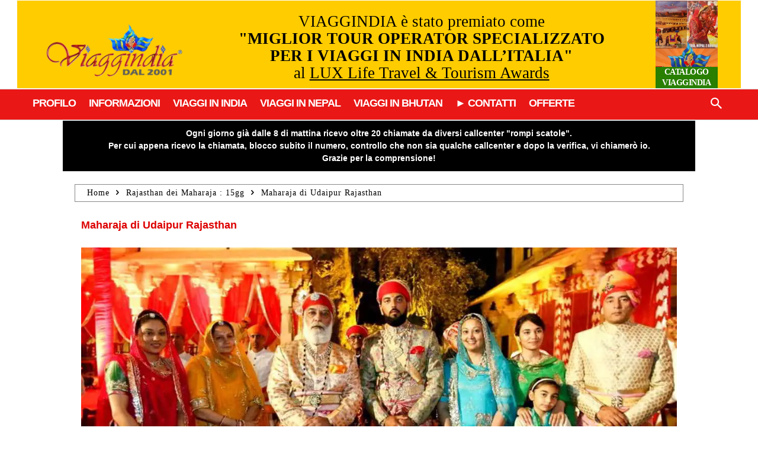

--- FILE ---
content_type: text/html; charset=UTF-8
request_url: https://www.viaggindia.it/destinazioni/india/viaggi-nord-india-rajasthan/viaggio-rajasthan-dei-maharaja/attachment/maharaja-di-udaipur-rajasth/
body_size: 46719
content:
<!doctype html >
<html lang="it-IT">
<head><meta charset="UTF-8" /><script>if(navigator.userAgent.match(/MSIE|Internet Explorer/i)||navigator.userAgent.match(/Trident\/7\..*?rv:11/i)){var href=document.location.href;if(!href.match(/[?&]nowprocket/)){if(href.indexOf("?")==-1){if(href.indexOf("#")==-1){document.location.href=href+"?nowprocket=1"}else{document.location.href=href.replace("#","?nowprocket=1#")}}else{if(href.indexOf("#")==-1){document.location.href=href+"&nowprocket=1"}else{document.location.href=href.replace("#","&nowprocket=1#")}}}}</script><script>(()=>{class RocketLazyLoadScripts{constructor(){this.v="2.0.4",this.userEvents=["keydown","keyup","mousedown","mouseup","mousemove","mouseover","mouseout","touchmove","touchstart","touchend","touchcancel","wheel","click","dblclick","input"],this.attributeEvents=["onblur","onclick","oncontextmenu","ondblclick","onfocus","onmousedown","onmouseenter","onmouseleave","onmousemove","onmouseout","onmouseover","onmouseup","onmousewheel","onscroll","onsubmit"]}async t(){this.i(),this.o(),/iP(ad|hone)/.test(navigator.userAgent)&&this.h(),this.u(),this.l(this),this.m(),this.k(this),this.p(this),this._(),await Promise.all([this.R(),this.L()]),this.lastBreath=Date.now(),this.S(this),this.P(),this.D(),this.O(),this.M(),await this.C(this.delayedScripts.normal),await this.C(this.delayedScripts.defer),await this.C(this.delayedScripts.async),await this.T(),await this.F(),await this.j(),await this.A(),window.dispatchEvent(new Event("rocket-allScriptsLoaded")),this.everythingLoaded=!0,this.lastTouchEnd&&await new Promise(t=>setTimeout(t,500-Date.now()+this.lastTouchEnd)),this.I(),this.H(),this.U(),this.W()}i(){this.CSPIssue=sessionStorage.getItem("rocketCSPIssue"),document.addEventListener("securitypolicyviolation",t=>{this.CSPIssue||"script-src-elem"!==t.violatedDirective||"data"!==t.blockedURI||(this.CSPIssue=!0,sessionStorage.setItem("rocketCSPIssue",!0))},{isRocket:!0})}o(){window.addEventListener("pageshow",t=>{this.persisted=t.persisted,this.realWindowLoadedFired=!0},{isRocket:!0}),window.addEventListener("pagehide",()=>{this.onFirstUserAction=null},{isRocket:!0})}h(){let t;function e(e){t=e}window.addEventListener("touchstart",e,{isRocket:!0}),window.addEventListener("touchend",function i(o){o.changedTouches[0]&&t.changedTouches[0]&&Math.abs(o.changedTouches[0].pageX-t.changedTouches[0].pageX)<10&&Math.abs(o.changedTouches[0].pageY-t.changedTouches[0].pageY)<10&&o.timeStamp-t.timeStamp<200&&(window.removeEventListener("touchstart",e,{isRocket:!0}),window.removeEventListener("touchend",i,{isRocket:!0}),"INPUT"===o.target.tagName&&"text"===o.target.type||(o.target.dispatchEvent(new TouchEvent("touchend",{target:o.target,bubbles:!0})),o.target.dispatchEvent(new MouseEvent("mouseover",{target:o.target,bubbles:!0})),o.target.dispatchEvent(new PointerEvent("click",{target:o.target,bubbles:!0,cancelable:!0,detail:1,clientX:o.changedTouches[0].clientX,clientY:o.changedTouches[0].clientY})),event.preventDefault()))},{isRocket:!0})}q(t){this.userActionTriggered||("mousemove"!==t.type||this.firstMousemoveIgnored?"keyup"===t.type||"mouseover"===t.type||"mouseout"===t.type||(this.userActionTriggered=!0,this.onFirstUserAction&&this.onFirstUserAction()):this.firstMousemoveIgnored=!0),"click"===t.type&&t.preventDefault(),t.stopPropagation(),t.stopImmediatePropagation(),"touchstart"===this.lastEvent&&"touchend"===t.type&&(this.lastTouchEnd=Date.now()),"click"===t.type&&(this.lastTouchEnd=0),this.lastEvent=t.type,t.composedPath&&t.composedPath()[0].getRootNode()instanceof ShadowRoot&&(t.rocketTarget=t.composedPath()[0]),this.savedUserEvents.push(t)}u(){this.savedUserEvents=[],this.userEventHandler=this.q.bind(this),this.userEvents.forEach(t=>window.addEventListener(t,this.userEventHandler,{passive:!1,isRocket:!0})),document.addEventListener("visibilitychange",this.userEventHandler,{isRocket:!0})}U(){this.userEvents.forEach(t=>window.removeEventListener(t,this.userEventHandler,{passive:!1,isRocket:!0})),document.removeEventListener("visibilitychange",this.userEventHandler,{isRocket:!0}),this.savedUserEvents.forEach(t=>{(t.rocketTarget||t.target).dispatchEvent(new window[t.constructor.name](t.type,t))})}m(){const t="return false",e=Array.from(this.attributeEvents,t=>"data-rocket-"+t),i="["+this.attributeEvents.join("],[")+"]",o="[data-rocket-"+this.attributeEvents.join("],[data-rocket-")+"]",s=(e,i,o)=>{o&&o!==t&&(e.setAttribute("data-rocket-"+i,o),e["rocket"+i]=new Function("event",o),e.setAttribute(i,t))};new MutationObserver(t=>{for(const n of t)"attributes"===n.type&&(n.attributeName.startsWith("data-rocket-")||this.everythingLoaded?n.attributeName.startsWith("data-rocket-")&&this.everythingLoaded&&this.N(n.target,n.attributeName.substring(12)):s(n.target,n.attributeName,n.target.getAttribute(n.attributeName))),"childList"===n.type&&n.addedNodes.forEach(t=>{if(t.nodeType===Node.ELEMENT_NODE)if(this.everythingLoaded)for(const i of[t,...t.querySelectorAll(o)])for(const t of i.getAttributeNames())e.includes(t)&&this.N(i,t.substring(12));else for(const e of[t,...t.querySelectorAll(i)])for(const t of e.getAttributeNames())this.attributeEvents.includes(t)&&s(e,t,e.getAttribute(t))})}).observe(document,{subtree:!0,childList:!0,attributeFilter:[...this.attributeEvents,...e]})}I(){this.attributeEvents.forEach(t=>{document.querySelectorAll("[data-rocket-"+t+"]").forEach(e=>{this.N(e,t)})})}N(t,e){const i=t.getAttribute("data-rocket-"+e);i&&(t.setAttribute(e,i),t.removeAttribute("data-rocket-"+e))}k(t){Object.defineProperty(HTMLElement.prototype,"onclick",{get(){return this.rocketonclick||null},set(e){this.rocketonclick=e,this.setAttribute(t.everythingLoaded?"onclick":"data-rocket-onclick","this.rocketonclick(event)")}})}S(t){function e(e,i){let o=e[i];e[i]=null,Object.defineProperty(e,i,{get:()=>o,set(s){t.everythingLoaded?o=s:e["rocket"+i]=o=s}})}e(document,"onreadystatechange"),e(window,"onload"),e(window,"onpageshow");try{Object.defineProperty(document,"readyState",{get:()=>t.rocketReadyState,set(e){t.rocketReadyState=e},configurable:!0}),document.readyState="loading"}catch(t){console.log("WPRocket DJE readyState conflict, bypassing")}}l(t){this.originalAddEventListener=EventTarget.prototype.addEventListener,this.originalRemoveEventListener=EventTarget.prototype.removeEventListener,this.savedEventListeners=[],EventTarget.prototype.addEventListener=function(e,i,o){o&&o.isRocket||!t.B(e,this)&&!t.userEvents.includes(e)||t.B(e,this)&&!t.userActionTriggered||e.startsWith("rocket-")||t.everythingLoaded?t.originalAddEventListener.call(this,e,i,o):(t.savedEventListeners.push({target:this,remove:!1,type:e,func:i,options:o}),"mouseenter"!==e&&"mouseleave"!==e||t.originalAddEventListener.call(this,e,t.savedUserEvents.push,o))},EventTarget.prototype.removeEventListener=function(e,i,o){o&&o.isRocket||!t.B(e,this)&&!t.userEvents.includes(e)||t.B(e,this)&&!t.userActionTriggered||e.startsWith("rocket-")||t.everythingLoaded?t.originalRemoveEventListener.call(this,e,i,o):t.savedEventListeners.push({target:this,remove:!0,type:e,func:i,options:o})}}J(t,e){this.savedEventListeners=this.savedEventListeners.filter(i=>{let o=i.type,s=i.target||window;return e!==o||t!==s||(this.B(o,s)&&(i.type="rocket-"+o),this.$(i),!1)})}H(){EventTarget.prototype.addEventListener=this.originalAddEventListener,EventTarget.prototype.removeEventListener=this.originalRemoveEventListener,this.savedEventListeners.forEach(t=>this.$(t))}$(t){t.remove?this.originalRemoveEventListener.call(t.target,t.type,t.func,t.options):this.originalAddEventListener.call(t.target,t.type,t.func,t.options)}p(t){let e;function i(e){return t.everythingLoaded?e:e.split(" ").map(t=>"load"===t||t.startsWith("load.")?"rocket-jquery-load":t).join(" ")}function o(o){function s(e){const s=o.fn[e];o.fn[e]=o.fn.init.prototype[e]=function(){return this[0]===window&&t.userActionTriggered&&("string"==typeof arguments[0]||arguments[0]instanceof String?arguments[0]=i(arguments[0]):"object"==typeof arguments[0]&&Object.keys(arguments[0]).forEach(t=>{const e=arguments[0][t];delete arguments[0][t],arguments[0][i(t)]=e})),s.apply(this,arguments),this}}if(o&&o.fn&&!t.allJQueries.includes(o)){const e={DOMContentLoaded:[],"rocket-DOMContentLoaded":[]};for(const t in e)document.addEventListener(t,()=>{e[t].forEach(t=>t())},{isRocket:!0});o.fn.ready=o.fn.init.prototype.ready=function(i){function s(){parseInt(o.fn.jquery)>2?setTimeout(()=>i.bind(document)(o)):i.bind(document)(o)}return"function"==typeof i&&(t.realDomReadyFired?!t.userActionTriggered||t.fauxDomReadyFired?s():e["rocket-DOMContentLoaded"].push(s):e.DOMContentLoaded.push(s)),o([])},s("on"),s("one"),s("off"),t.allJQueries.push(o)}e=o}t.allJQueries=[],o(window.jQuery),Object.defineProperty(window,"jQuery",{get:()=>e,set(t){o(t)}})}P(){const t=new Map;document.write=document.writeln=function(e){const i=document.currentScript,o=document.createRange(),s=i.parentElement;let n=t.get(i);void 0===n&&(n=i.nextSibling,t.set(i,n));const c=document.createDocumentFragment();o.setStart(c,0),c.appendChild(o.createContextualFragment(e)),s.insertBefore(c,n)}}async R(){return new Promise(t=>{this.userActionTriggered?t():this.onFirstUserAction=t})}async L(){return new Promise(t=>{document.addEventListener("DOMContentLoaded",()=>{this.realDomReadyFired=!0,t()},{isRocket:!0})})}async j(){return this.realWindowLoadedFired?Promise.resolve():new Promise(t=>{window.addEventListener("load",t,{isRocket:!0})})}M(){this.pendingScripts=[];this.scriptsMutationObserver=new MutationObserver(t=>{for(const e of t)e.addedNodes.forEach(t=>{"SCRIPT"!==t.tagName||t.noModule||t.isWPRocket||this.pendingScripts.push({script:t,promise:new Promise(e=>{const i=()=>{const i=this.pendingScripts.findIndex(e=>e.script===t);i>=0&&this.pendingScripts.splice(i,1),e()};t.addEventListener("load",i,{isRocket:!0}),t.addEventListener("error",i,{isRocket:!0}),setTimeout(i,1e3)})})})}),this.scriptsMutationObserver.observe(document,{childList:!0,subtree:!0})}async F(){await this.X(),this.pendingScripts.length?(await this.pendingScripts[0].promise,await this.F()):this.scriptsMutationObserver.disconnect()}D(){this.delayedScripts={normal:[],async:[],defer:[]},document.querySelectorAll("script[type$=rocketlazyloadscript]").forEach(t=>{t.hasAttribute("data-rocket-src")?t.hasAttribute("async")&&!1!==t.async?this.delayedScripts.async.push(t):t.hasAttribute("defer")&&!1!==t.defer||"module"===t.getAttribute("data-rocket-type")?this.delayedScripts.defer.push(t):this.delayedScripts.normal.push(t):this.delayedScripts.normal.push(t)})}async _(){await this.L();let t=[];document.querySelectorAll("script[type$=rocketlazyloadscript][data-rocket-src]").forEach(e=>{let i=e.getAttribute("data-rocket-src");if(i&&!i.startsWith("data:")){i.startsWith("//")&&(i=location.protocol+i);try{const o=new URL(i).origin;o!==location.origin&&t.push({src:o,crossOrigin:e.crossOrigin||"module"===e.getAttribute("data-rocket-type")})}catch(t){}}}),t=[...new Map(t.map(t=>[JSON.stringify(t),t])).values()],this.Y(t,"preconnect")}async G(t){if(await this.K(),!0!==t.noModule||!("noModule"in HTMLScriptElement.prototype))return new Promise(e=>{let i;function o(){(i||t).setAttribute("data-rocket-status","executed"),e()}try{if(navigator.userAgent.includes("Firefox/")||""===navigator.vendor||this.CSPIssue)i=document.createElement("script"),[...t.attributes].forEach(t=>{let e=t.nodeName;"type"!==e&&("data-rocket-type"===e&&(e="type"),"data-rocket-src"===e&&(e="src"),i.setAttribute(e,t.nodeValue))}),t.text&&(i.text=t.text),t.nonce&&(i.nonce=t.nonce),i.hasAttribute("src")?(i.addEventListener("load",o,{isRocket:!0}),i.addEventListener("error",()=>{i.setAttribute("data-rocket-status","failed-network"),e()},{isRocket:!0}),setTimeout(()=>{i.isConnected||e()},1)):(i.text=t.text,o()),i.isWPRocket=!0,t.parentNode.replaceChild(i,t);else{const i=t.getAttribute("data-rocket-type"),s=t.getAttribute("data-rocket-src");i?(t.type=i,t.removeAttribute("data-rocket-type")):t.removeAttribute("type"),t.addEventListener("load",o,{isRocket:!0}),t.addEventListener("error",i=>{this.CSPIssue&&i.target.src.startsWith("data:")?(console.log("WPRocket: CSP fallback activated"),t.removeAttribute("src"),this.G(t).then(e)):(t.setAttribute("data-rocket-status","failed-network"),e())},{isRocket:!0}),s?(t.fetchPriority="high",t.removeAttribute("data-rocket-src"),t.src=s):t.src="data:text/javascript;base64,"+window.btoa(unescape(encodeURIComponent(t.text)))}}catch(i){t.setAttribute("data-rocket-status","failed-transform"),e()}});t.setAttribute("data-rocket-status","skipped")}async C(t){const e=t.shift();return e?(e.isConnected&&await this.G(e),this.C(t)):Promise.resolve()}O(){this.Y([...this.delayedScripts.normal,...this.delayedScripts.defer,...this.delayedScripts.async],"preload")}Y(t,e){this.trash=this.trash||[];let i=!0;var o=document.createDocumentFragment();t.forEach(t=>{const s=t.getAttribute&&t.getAttribute("data-rocket-src")||t.src;if(s&&!s.startsWith("data:")){const n=document.createElement("link");n.href=s,n.rel=e,"preconnect"!==e&&(n.as="script",n.fetchPriority=i?"high":"low"),t.getAttribute&&"module"===t.getAttribute("data-rocket-type")&&(n.crossOrigin=!0),t.crossOrigin&&(n.crossOrigin=t.crossOrigin),t.integrity&&(n.integrity=t.integrity),t.nonce&&(n.nonce=t.nonce),o.appendChild(n),this.trash.push(n),i=!1}}),document.head.appendChild(o)}W(){this.trash.forEach(t=>t.remove())}async T(){try{document.readyState="interactive"}catch(t){}this.fauxDomReadyFired=!0;try{await this.K(),this.J(document,"readystatechange"),document.dispatchEvent(new Event("rocket-readystatechange")),await this.K(),document.rocketonreadystatechange&&document.rocketonreadystatechange(),await this.K(),this.J(document,"DOMContentLoaded"),document.dispatchEvent(new Event("rocket-DOMContentLoaded")),await this.K(),this.J(window,"DOMContentLoaded"),window.dispatchEvent(new Event("rocket-DOMContentLoaded"))}catch(t){console.error(t)}}async A(){try{document.readyState="complete"}catch(t){}try{await this.K(),this.J(document,"readystatechange"),document.dispatchEvent(new Event("rocket-readystatechange")),await this.K(),document.rocketonreadystatechange&&document.rocketonreadystatechange(),await this.K(),this.J(window,"load"),window.dispatchEvent(new Event("rocket-load")),await this.K(),window.rocketonload&&window.rocketonload(),await this.K(),this.allJQueries.forEach(t=>t(window).trigger("rocket-jquery-load")),await this.K(),this.J(window,"pageshow");const t=new Event("rocket-pageshow");t.persisted=this.persisted,window.dispatchEvent(t),await this.K(),window.rocketonpageshow&&window.rocketonpageshow({persisted:this.persisted})}catch(t){console.error(t)}}async K(){Date.now()-this.lastBreath>45&&(await this.X(),this.lastBreath=Date.now())}async X(){return document.hidden?new Promise(t=>setTimeout(t)):new Promise(t=>requestAnimationFrame(t))}B(t,e){return e===document&&"readystatechange"===t||(e===document&&"DOMContentLoaded"===t||(e===window&&"DOMContentLoaded"===t||(e===window&&"load"===t||e===window&&"pageshow"===t)))}static run(){(new RocketLazyLoadScripts).t()}}RocketLazyLoadScripts.run()})();</script>
    
    <title>Maharaja di Udaipur Rajasthan - Viaggindia tour operator</title>
    <meta name="viewport" content="width=device-width, initial-scale=1.0">
    <meta name="robots" content="follow, index"> <meta name="revisit-after" content="1 day"> <meta name="distribution" content="Global"> <meta name="copyright" content="Viaggindia&reg;"> <meta name="Language" content="it">
    <meta name='robots' content='index, follow, max-image-preview:large, max-snippet:-1, max-video-preview:-1' />

<link data-minify="1" rel='preload' as='style' href='https://www.viaggindia.it/wp-content/cache/min/1/wp-content/plugins/td-composer/assets/fonts/font-awesome/font-awesome.css?ver=1768141031'  data-wpacu-preload-css-basic='1' />
<link rel="icon" type="image/png" href="https://www.viaggindia.it/wp-content/uploads/favicon.ico"><link rel="apple-touch-icon" sizes="76x76" href="https://www.viaggindia.it/wp-content/uploads/76x76.png"/><link rel="apple-touch-icon" sizes="120x120" href="https://www.viaggindia.it/wp-content/uploads/120x120.png"/><link rel="apple-touch-icon" sizes="152x152" href="https://www.viaggindia.it/wp-content/uploads/152x152.png"/><link rel="apple-touch-icon" sizes="114x114" href="https://www.viaggindia.it/wp-content/uploads/114x114.png"/><link rel="apple-touch-icon" sizes="144x144" href="https://www.viaggindia.it/wp-content/uploads/144x144.png"/>
	<title>Maharaja di Udaipur Rajasthan - Viaggindia tour operator</title>
	<link rel="canonical" href="https://www.viaggindia.it/destinazioni/india/viaggi-nord-india-rajasthan/viaggio-rajasthan-dei-maharaja/attachment/maharaja-di-udaipur-rajasth/" />
	<meta property="og:locale" content="it_IT" />
	<meta property="og:type" content="article" />
	<meta property="og:title" content="Maharaja di Udaipur Rajasthan - Viaggindia tour operator" />
	<meta property="og:description" content="Maharaja di Udaipur Rajasthan" />
	<meta property="og:url" content="https://www.viaggindia.it/destinazioni/india/viaggi-nord-india-rajasthan/viaggio-rajasthan-dei-maharaja/attachment/maharaja-di-udaipur-rajasth/" />
	<meta property="og:site_name" content="Viaggindia tour operator" />
	<meta property="article:publisher" content="https://www.facebook.com/viaggindia" />
	<meta property="article:modified_time" content="2021-08-02T20:16:26+00:00" />
	<meta property="og:image" content="https://www.viaggindia.it/destinazioni/india/viaggi-nord-india-rajasthan/viaggio-rajasthan-dei-maharaja/attachment/maharaja-di-udaipur-rajasth" />
	<meta property="og:image:width" content="1164" />
	<meta property="og:image:height" content="700" />
	<meta property="og:image:type" content="image/jpeg" />
	<meta name="twitter:card" content="summary_large_image" />
	<meta name="twitter:site" content="@viaggindia" />
	<script type="application/ld+json" class="yoast-schema-graph">{"@context":"https://schema.org","@graph":[{"@type":"WebPage","@id":"https://www.viaggindia.it/destinazioni/india/viaggi-nord-india-rajasthan/viaggio-rajasthan-dei-maharaja/attachment/maharaja-di-udaipur-rajasth/","url":"https://www.viaggindia.it/destinazioni/india/viaggi-nord-india-rajasthan/viaggio-rajasthan-dei-maharaja/attachment/maharaja-di-udaipur-rajasth/","name":"Maharaja di Udaipur Rajasthan - Viaggindia tour operator","isPartOf":{"@id":"https://www.viaggindia.it/#website"},"primaryImageOfPage":{"@id":"https://www.viaggindia.it/destinazioni/india/viaggi-nord-india-rajasthan/viaggio-rajasthan-dei-maharaja/attachment/maharaja-di-udaipur-rajasth/#primaryimage"},"image":{"@id":"https://www.viaggindia.it/destinazioni/india/viaggi-nord-india-rajasthan/viaggio-rajasthan-dei-maharaja/attachment/maharaja-di-udaipur-rajasth/#primaryimage"},"thumbnailUrl":"https://www.viaggindia.it/wp-content/uploads/2015/05/maharaja-di-udaipur-rajasth.jpg","datePublished":"2016-05-03T12:23:53+00:00","dateModified":"2021-08-02T20:16:26+00:00","breadcrumb":{"@id":"https://www.viaggindia.it/destinazioni/india/viaggi-nord-india-rajasthan/viaggio-rajasthan-dei-maharaja/attachment/maharaja-di-udaipur-rajasth/#breadcrumb"},"inLanguage":"it-IT","potentialAction":[{"@type":"ReadAction","target":["https://www.viaggindia.it/destinazioni/india/viaggi-nord-india-rajasthan/viaggio-rajasthan-dei-maharaja/attachment/maharaja-di-udaipur-rajasth/"]}]},{"@type":"ImageObject","inLanguage":"it-IT","@id":"https://www.viaggindia.it/destinazioni/india/viaggi-nord-india-rajasthan/viaggio-rajasthan-dei-maharaja/attachment/maharaja-di-udaipur-rajasth/#primaryimage","url":"https://www.viaggindia.it/wp-content/uploads/2015/05/maharaja-di-udaipur-rajasth.jpg","contentUrl":"https://www.viaggindia.it/wp-content/uploads/2015/05/maharaja-di-udaipur-rajasth.jpg","width":1164,"height":700,"caption":"Maharaja di Udaipur Rajasthan"},{"@type":"BreadcrumbList","@id":"https://www.viaggindia.it/destinazioni/india/viaggi-nord-india-rajasthan/viaggio-rajasthan-dei-maharaja/attachment/maharaja-di-udaipur-rajasth/#breadcrumb","itemListElement":[{"@type":"ListItem","position":1,"name":"Home","item":"https://www.viaggindia.it/"},{"@type":"ListItem","position":2,"name":"Rajasthan dei Maharaja : 15gg","item":"https://www.viaggindia.it/destinazioni/india/viaggi-nord-india-rajasthan/viaggio-rajasthan-dei-maharaja/"},{"@type":"ListItem","position":3,"name":"Maharaja di Udaipur Rajasthan"}]},{"@type":"WebSite","@id":"https://www.viaggindia.it/#website","url":"https://www.viaggindia.it/","name":"Viaggindia tour operator","description":"Tour operator specializzato per i viaggi in India, Nepal e Bhutan","publisher":{"@id":"https://www.viaggindia.it/#organization"},"potentialAction":[{"@type":"SearchAction","target":{"@type":"EntryPoint","urlTemplate":"https://www.viaggindia.it/?s={search_term_string}"},"query-input":{"@type":"PropertyValueSpecification","valueRequired":true,"valueName":"search_term_string"}}],"inLanguage":"it-IT"},{"@type":"Organization","@id":"https://www.viaggindia.it/#organization","name":"Viaggindia","url":"https://www.viaggindia.it/","logo":{"@type":"ImageObject","inLanguage":"it-IT","@id":"https://www.viaggindia.it/#/schema/logo/image/","url":"https://www.viaggindia.it/wp-content/uploads/logo0-2.png","contentUrl":"https://www.viaggindia.it/wp-content/uploads/logo0-2.png","width":336,"height":85,"caption":"Viaggindia"},"image":{"@id":"https://www.viaggindia.it/#/schema/logo/image/"},"sameAs":["https://www.facebook.com/viaggindia","https://x.com/viaggindia","https://instagram.com/viaggindia","https://www.pinterest.it/viaggindia/","https://www.youtube.com/viaggindia"]}]}</script>


<style id='wp-img-auto-sizes-contain-inline-css' type='text/css'>
img:is([sizes=auto i],[sizes^="auto," i]){contain-intrinsic-size:3000px 1500px}
/*# sourceURL=wp-img-auto-sizes-contain-inline-css */
</style>
<style id='classic-theme-styles-inline-css' type='text/css'>
/*! This file is auto-generated */
.wp-block-button__link{color:#fff;background-color:#32373c;border-radius:9999px;box-shadow:none;text-decoration:none;padding:calc(.667em + 2px) calc(1.333em + 2px);font-size:1.125em}.wp-block-file__button{background:#32373c;color:#fff;text-decoration:none}
/*# sourceURL=/wp-includes/css/classic-themes.min.css */
</style>
<style id='global-styles-inline-css' type='text/css'>
:root{--wp--preset--aspect-ratio--square: 1;--wp--preset--aspect-ratio--4-3: 4/3;--wp--preset--aspect-ratio--3-4: 3/4;--wp--preset--aspect-ratio--3-2: 3/2;--wp--preset--aspect-ratio--2-3: 2/3;--wp--preset--aspect-ratio--16-9: 16/9;--wp--preset--aspect-ratio--9-16: 9/16;--wp--preset--color--black: #000000;--wp--preset--color--cyan-bluish-gray: #abb8c3;--wp--preset--color--white: #ffffff;--wp--preset--color--pale-pink: #f78da7;--wp--preset--color--vivid-red: #cf2e2e;--wp--preset--color--luminous-vivid-orange: #ff6900;--wp--preset--color--luminous-vivid-amber: #fcb900;--wp--preset--color--light-green-cyan: #7bdcb5;--wp--preset--color--vivid-green-cyan: #00d084;--wp--preset--color--pale-cyan-blue: #8ed1fc;--wp--preset--color--vivid-cyan-blue: #0693e3;--wp--preset--color--vivid-purple: #9b51e0;--wp--preset--gradient--vivid-cyan-blue-to-vivid-purple: linear-gradient(135deg,rgb(6,147,227) 0%,rgb(155,81,224) 100%);--wp--preset--gradient--light-green-cyan-to-vivid-green-cyan: linear-gradient(135deg,rgb(122,220,180) 0%,rgb(0,208,130) 100%);--wp--preset--gradient--luminous-vivid-amber-to-luminous-vivid-orange: linear-gradient(135deg,rgb(252,185,0) 0%,rgb(255,105,0) 100%);--wp--preset--gradient--luminous-vivid-orange-to-vivid-red: linear-gradient(135deg,rgb(255,105,0) 0%,rgb(207,46,46) 100%);--wp--preset--gradient--very-light-gray-to-cyan-bluish-gray: linear-gradient(135deg,rgb(238,238,238) 0%,rgb(169,184,195) 100%);--wp--preset--gradient--cool-to-warm-spectrum: linear-gradient(135deg,rgb(74,234,220) 0%,rgb(151,120,209) 20%,rgb(207,42,186) 40%,rgb(238,44,130) 60%,rgb(251,105,98) 80%,rgb(254,248,76) 100%);--wp--preset--gradient--blush-light-purple: linear-gradient(135deg,rgb(255,206,236) 0%,rgb(152,150,240) 100%);--wp--preset--gradient--blush-bordeaux: linear-gradient(135deg,rgb(254,205,165) 0%,rgb(254,45,45) 50%,rgb(107,0,62) 100%);--wp--preset--gradient--luminous-dusk: linear-gradient(135deg,rgb(255,203,112) 0%,rgb(199,81,192) 50%,rgb(65,88,208) 100%);--wp--preset--gradient--pale-ocean: linear-gradient(135deg,rgb(255,245,203) 0%,rgb(182,227,212) 50%,rgb(51,167,181) 100%);--wp--preset--gradient--electric-grass: linear-gradient(135deg,rgb(202,248,128) 0%,rgb(113,206,126) 100%);--wp--preset--gradient--midnight: linear-gradient(135deg,rgb(2,3,129) 0%,rgb(40,116,252) 100%);--wp--preset--font-size--small: 11px;--wp--preset--font-size--medium: 20px;--wp--preset--font-size--large: 32px;--wp--preset--font-size--x-large: 42px;--wp--preset--font-size--regular: 15px;--wp--preset--font-size--larger: 50px;--wp--preset--spacing--20: 0.44rem;--wp--preset--spacing--30: 0.67rem;--wp--preset--spacing--40: 1rem;--wp--preset--spacing--50: 1.5rem;--wp--preset--spacing--60: 2.25rem;--wp--preset--spacing--70: 3.38rem;--wp--preset--spacing--80: 5.06rem;--wp--preset--shadow--natural: 6px 6px 9px rgba(0, 0, 0, 0.2);--wp--preset--shadow--deep: 12px 12px 50px rgba(0, 0, 0, 0.4);--wp--preset--shadow--sharp: 6px 6px 0px rgba(0, 0, 0, 0.2);--wp--preset--shadow--outlined: 6px 6px 0px -3px rgb(255, 255, 255), 6px 6px rgb(0, 0, 0);--wp--preset--shadow--crisp: 6px 6px 0px rgb(0, 0, 0);}:where(.is-layout-flex){gap: 0.5em;}:where(.is-layout-grid){gap: 0.5em;}body .is-layout-flex{display: flex;}.is-layout-flex{flex-wrap: wrap;align-items: center;}.is-layout-flex > :is(*, div){margin: 0;}body .is-layout-grid{display: grid;}.is-layout-grid > :is(*, div){margin: 0;}:where(.wp-block-columns.is-layout-flex){gap: 2em;}:where(.wp-block-columns.is-layout-grid){gap: 2em;}:where(.wp-block-post-template.is-layout-flex){gap: 1.25em;}:where(.wp-block-post-template.is-layout-grid){gap: 1.25em;}.has-black-color{color: var(--wp--preset--color--black) !important;}.has-cyan-bluish-gray-color{color: var(--wp--preset--color--cyan-bluish-gray) !important;}.has-white-color{color: var(--wp--preset--color--white) !important;}.has-pale-pink-color{color: var(--wp--preset--color--pale-pink) !important;}.has-vivid-red-color{color: var(--wp--preset--color--vivid-red) !important;}.has-luminous-vivid-orange-color{color: var(--wp--preset--color--luminous-vivid-orange) !important;}.has-luminous-vivid-amber-color{color: var(--wp--preset--color--luminous-vivid-amber) !important;}.has-light-green-cyan-color{color: var(--wp--preset--color--light-green-cyan) !important;}.has-vivid-green-cyan-color{color: var(--wp--preset--color--vivid-green-cyan) !important;}.has-pale-cyan-blue-color{color: var(--wp--preset--color--pale-cyan-blue) !important;}.has-vivid-cyan-blue-color{color: var(--wp--preset--color--vivid-cyan-blue) !important;}.has-vivid-purple-color{color: var(--wp--preset--color--vivid-purple) !important;}.has-black-background-color{background-color: var(--wp--preset--color--black) !important;}.has-cyan-bluish-gray-background-color{background-color: var(--wp--preset--color--cyan-bluish-gray) !important;}.has-white-background-color{background-color: var(--wp--preset--color--white) !important;}.has-pale-pink-background-color{background-color: var(--wp--preset--color--pale-pink) !important;}.has-vivid-red-background-color{background-color: var(--wp--preset--color--vivid-red) !important;}.has-luminous-vivid-orange-background-color{background-color: var(--wp--preset--color--luminous-vivid-orange) !important;}.has-luminous-vivid-amber-background-color{background-color: var(--wp--preset--color--luminous-vivid-amber) !important;}.has-light-green-cyan-background-color{background-color: var(--wp--preset--color--light-green-cyan) !important;}.has-vivid-green-cyan-background-color{background-color: var(--wp--preset--color--vivid-green-cyan) !important;}.has-pale-cyan-blue-background-color{background-color: var(--wp--preset--color--pale-cyan-blue) !important;}.has-vivid-cyan-blue-background-color{background-color: var(--wp--preset--color--vivid-cyan-blue) !important;}.has-vivid-purple-background-color{background-color: var(--wp--preset--color--vivid-purple) !important;}.has-black-border-color{border-color: var(--wp--preset--color--black) !important;}.has-cyan-bluish-gray-border-color{border-color: var(--wp--preset--color--cyan-bluish-gray) !important;}.has-white-border-color{border-color: var(--wp--preset--color--white) !important;}.has-pale-pink-border-color{border-color: var(--wp--preset--color--pale-pink) !important;}.has-vivid-red-border-color{border-color: var(--wp--preset--color--vivid-red) !important;}.has-luminous-vivid-orange-border-color{border-color: var(--wp--preset--color--luminous-vivid-orange) !important;}.has-luminous-vivid-amber-border-color{border-color: var(--wp--preset--color--luminous-vivid-amber) !important;}.has-light-green-cyan-border-color{border-color: var(--wp--preset--color--light-green-cyan) !important;}.has-vivid-green-cyan-border-color{border-color: var(--wp--preset--color--vivid-green-cyan) !important;}.has-pale-cyan-blue-border-color{border-color: var(--wp--preset--color--pale-cyan-blue) !important;}.has-vivid-cyan-blue-border-color{border-color: var(--wp--preset--color--vivid-cyan-blue) !important;}.has-vivid-purple-border-color{border-color: var(--wp--preset--color--vivid-purple) !important;}.has-vivid-cyan-blue-to-vivid-purple-gradient-background{background: var(--wp--preset--gradient--vivid-cyan-blue-to-vivid-purple) !important;}.has-light-green-cyan-to-vivid-green-cyan-gradient-background{background: var(--wp--preset--gradient--light-green-cyan-to-vivid-green-cyan) !important;}.has-luminous-vivid-amber-to-luminous-vivid-orange-gradient-background{background: var(--wp--preset--gradient--luminous-vivid-amber-to-luminous-vivid-orange) !important;}.has-luminous-vivid-orange-to-vivid-red-gradient-background{background: var(--wp--preset--gradient--luminous-vivid-orange-to-vivid-red) !important;}.has-very-light-gray-to-cyan-bluish-gray-gradient-background{background: var(--wp--preset--gradient--very-light-gray-to-cyan-bluish-gray) !important;}.has-cool-to-warm-spectrum-gradient-background{background: var(--wp--preset--gradient--cool-to-warm-spectrum) !important;}.has-blush-light-purple-gradient-background{background: var(--wp--preset--gradient--blush-light-purple) !important;}.has-blush-bordeaux-gradient-background{background: var(--wp--preset--gradient--blush-bordeaux) !important;}.has-luminous-dusk-gradient-background{background: var(--wp--preset--gradient--luminous-dusk) !important;}.has-pale-ocean-gradient-background{background: var(--wp--preset--gradient--pale-ocean) !important;}.has-electric-grass-gradient-background{background: var(--wp--preset--gradient--electric-grass) !important;}.has-midnight-gradient-background{background: var(--wp--preset--gradient--midnight) !important;}.has-small-font-size{font-size: var(--wp--preset--font-size--small) !important;}.has-medium-font-size{font-size: var(--wp--preset--font-size--medium) !important;}.has-large-font-size{font-size: var(--wp--preset--font-size--large) !important;}.has-x-large-font-size{font-size: var(--wp--preset--font-size--x-large) !important;}
:where(.wp-block-post-template.is-layout-flex){gap: 1.25em;}:where(.wp-block-post-template.is-layout-grid){gap: 1.25em;}
:where(.wp-block-term-template.is-layout-flex){gap: 1.25em;}:where(.wp-block-term-template.is-layout-grid){gap: 1.25em;}
:where(.wp-block-columns.is-layout-flex){gap: 2em;}:where(.wp-block-columns.is-layout-grid){gap: 2em;}
:root :where(.wp-block-pullquote){font-size: 1.5em;line-height: 1.6;}
/*# sourceURL=global-styles-inline-css */
</style>
<link data-minify="1" rel='stylesheet' id='font-awesome-css' href='https://www.viaggindia.it/wp-content/cache/min/1/wp-content/plugins/tooltips-pro/rules/tt-font-awesome/fontawesome/css/all.css?ver=1768141031' type='text/css' media='all' />
<link rel='stylesheet' id='qtip2css-css' href='https://www.viaggindia.it/wp-content/plugins/tooltips-pro/js/qtip3/jquery.qtip.min.css?ver=6.9' type='text/css' media='all' />
<link data-minify="1" rel='stylesheet' id='tooltipscss-css' href='https://www.viaggindia.it/wp-content/cache/min/1/wp-content/plugins/tooltips-pro/tooltips.css?ver=1768141031' type='text/css' media='all' />
<link data-minify="1" rel='stylesheet' id='directorycss-css' href='https://www.viaggindia.it/wp-content/cache/min/1/wp-content/plugins/tooltips-pro/js/jdirectory/directory.css?ver=1768141031' type='text/css' media='all' />

<link data-minify="1" rel='stylesheet' id='directorytemplates-css' href='https://www.viaggindia.it/wp-content/cache/min/1/wp-content/plugins/tooltips-pro/js/jdirectory/templates/glossary-blue.css?ver=1768141031' type='text/css' media='all' />
<link data-minify="1" rel='stylesheet' id='wordpress-gdpr-css' href='https://www.viaggindia.it/wp-content/cache/min/1/wp-content/plugins/wordpress-gdpr/public/css/wordpress-gdpr-public.css?ver=1768141031' type='text/css' media='all' />
<link data-minify="1" rel='stylesheet' id='td-plugin-multi-purpose-css' href='https://www.viaggindia.it/wp-content/cache/min/1/wp-content/plugins/td-composer/td-multi-purpose/style.css?ver=1768141031' type='text/css' media='all' />

<link data-minify="1"   data-wpacu-to-be-preloaded-basic='1' rel='stylesheet' id='font_awesome-css' href='https://www.viaggindia.it/wp-content/cache/min/1/wp-content/plugins/td-composer/assets/fonts/font-awesome/font-awesome.css?ver=1768141031' type='text/css' media='all' />
<link data-minify="1" rel='stylesheet' id='td-theme-css' href='https://www.viaggindia.it/wp-content/cache/min/1/wp-content/themes/Newspaper/style.css?ver=1768141031' type='text/css' media='all' />
<style id='td-theme-inline-css' type='text/css'>@media (max-width:767px){.td-header-desktop-wrap{display:none}}@media (min-width:767px){.td-header-mobile-wrap{display:none}}</style>
<link data-minify="1" rel='stylesheet' id='js_composer_front-css' href='https://www.viaggindia.it/wp-content/cache/background-css/1/www.viaggindia.it/wp-content/cache/min/1/wp-content/plugins/js_composer/assets/css/js_composer.min.css?ver=1768141031&wpr_t=1769067051' type='text/css' media='all' />
<link data-minify="1" rel='stylesheet' id='td-legacy-framework-front-style-css' href='https://www.viaggindia.it/wp-content/cache/background-css/1/www.viaggindia.it/wp-content/cache/min/1/wp-content/plugins/td-composer/legacy/Newspaper/assets/css/td_legacy_main.css?ver=1768141031&wpr_t=1769067051' type='text/css' media='all' />
<link data-minify="1" rel='stylesheet' id='tdb_style_cloud_templates_front-css' href='https://www.viaggindia.it/wp-content/cache/min/1/wp-content/plugins/td-cloud-library/assets/css/tdb_main.css?ver=1768141031' type='text/css' media='all' />







        <style type="text/css">
					</style>
        

<style type="text/css">
.tooltips_table .tooltipsall {
	border-bottom: none !important;
}

.tooltips_table span {
	color: inherit;
}

.qtip-content .tooltipsall {
	border-bottom: none !important;
	color: inherit !important;
}
</style>
<style type="text/css">
	.tooltipsall:hover {
		color: #b70300;
	}
	</style>
	<style type="text/css">
		.tooltipsall {
					cursor: default !important;
				}
		</style>
			<style type="text/css">
		.ui-wordpress-tooltip-pro {
					cursor: default !important;
				}
		</style>
		
										
			
	<style type="text/css">
        	.tooltipsall {
        		padding: 2px;
        	}
        	</style>
<style type="text/css">
        	.tooltipsall {
        		margin: 2px;
        	}
        	</style>


<style type="text/css">
    .qtip {
        opacity: 1.0; 
        -moz-opacity: 1.0; 
        -webkit-opacity: 1.0; 
    }
    .ui-wordpress-tooltip-pro
    {
	width:300px;    
	max-width:80%;
    }
    
    	.ui-wordpress-tooltip-pro
	{
	color: #ffffff !important;
	width:300px;
	font-size:14px;
	line-height:16px;
	background-color: #b70000  !important;
	text-align:left  !important;
	border-width:2px  !important;
	border-color: #98d4ff !important;
	border-style: solid !important;
	padding: 10px;
	border-radius: 4px;
	font-style: normal;
	}
	.qtip-content
	{
		text-align:left  !important;
	}
	.ui-wordpress-tooltip-pro a
	{
		color: auto  !important;
	}
                .ui-wordpress-tooltip-pro br
                {
                    margin-bottom:2px;
                }
                	.ui-wordpress-tooltip-pro
	{
		margin: 0px 10px 0px -6px;	
	}
			.tooltipglossarylinkintooltipbox a
			{
				color: #3e8843;
			}		
					.tooltipsPopupCreditLink a
			{
				color: #3e8843;
			}		
					.qtip-default .qtip-titlebar
			{
				font-size: 14px;
				color: #dd0000;
				background-color: #3e8843;
			}
			.qtip-icon .ui-icon
			{
				padding:2px;
			}
						.qtip-icon .ui-icon
			{
				margin:2px;
			}
						.qtip-default .qtip-icon
			{
				background-color: #000000;
			}
						.qtip-icon, .qtip-icon .ui-icon
			{
    			-moz-border-radius: 4px;
    			-webkit-border-radius: 4px;
    			border-radius: 4px;
			}
								.qtip-default .qtip-icon
					{
		    			color: #ffffff;
					}
					.qtip-default .qtip-titlebar .qtip-close
					{
						color: #ffffff;
					}
								.ui-wordpress-tooltip-pro
			{
				-webkit-box-shadow: 4px 4px 3px 1px rgba(0, 0, 0, 0.15);
				-moz-box-shadow: 4px 4px 3px 1px rgba(0, 0, 0, 0.15);
				box-shadow: 4px 4px 3px 1px rgba(0, 0, 0, 0.15);
			}
					.tooltipsall
			{
				border-bottom: 4px double #008709;
			}			
						.tooltipsall
			{
			    font-weight: bold;
			}
					.tooltipsall
			{
			    font-style: normal;
			}
				.qtip-default
		{
    		border: none;
    		background-color: initial;
    		color: inherit;
        }
		</style>
<style type="text/css">
.navitems a {
	text-decoration: none !important;
}
</style>
    
    
    <style id="tdb-global-colors">:root{--mm-custom-color-4:#e53063;--mm-custom-color-5:#f7f9f9;--mm-custom-color-1:#0E223B;--mm-custom-color-2:#d62264;--mm-custom-color-3:#808893;--accent-color-1:#e52e2e;--accent-color-2:#FF4A4A;--base-color-1:#131F49;--light-color-1:#EDEDED;--light-border:#EDEDED;--base-gray:#717176;--light-gray:#F1F4F7;--light-red:#FCF7F5;--dark-border:#b1b4bc;--tt-accent-color:#E4A41E;--tt-hover:#504BDC;--tt-gray-dark:#777777;--tt-extra-color:#f4f4f4;--tt-primary-color:#000000;--cs-bg-grey:#f8f5f4;--cs-shadow:#e8e8e8;--cs-black:#0d1f2d;--cs-red:#FF9334;--cs-blue:#2639e2;--cs-dark-blue:#1a28a3;--cs-grey:#e0dcd4;--cs-white:#FFFFFF;--cs-text-grey:#A7AFB5;--cs-bg-grey2:#F9F9F9;--cs-light-blue:#569DFF;--cs-text-dark-grey:#787E84;--dreamland-brown:#82674b;--dreamland-black:#000000;--dreamland-white:#FFFFFF;--dreamland-blue:#0024a4;--dreamland-important:rgba(130,41,0,0.09);--dreamland-hover:rgba(255,255,255,0.67)}</style>

    
	            <style id="tdb-global-fonts">
                
:root{--global-1:Plus Jakarta Sans;--global-2:Red Hat Display;--global-3:Pinyon Script;--global-font-1:Poppins;--global-font-2:Roboto Condensed;--global-font-3:PT Serif;--tt-secondary:Merriweather;--tt-extra:Red Hat Display;--tt-primary-font:Epilogue;--sans-serif:Lexend;}
            </style>
            



<script type="text/javascript" id="td-generated-header-js">
    
    

	    var tdBlocksArray = []; //here we store all the items for the current page

	    // td_block class - each ajax block uses a object of this class for requests
	    function tdBlock() {
		    this.id = '';
		    this.block_type = 1; //block type id (1-234 etc)
		    this.atts = '';
		    this.td_column_number = '';
		    this.td_current_page = 1; //
		    this.post_count = 0; //from wp
		    this.found_posts = 0; //from wp
		    this.max_num_pages = 0; //from wp
		    this.td_filter_value = ''; //current live filter value
		    this.is_ajax_running = false;
		    this.td_user_action = ''; // load more or infinite loader (used by the animation)
		    this.header_color = '';
		    this.ajax_pagination_infinite_stop = ''; //show load more at page x
	    }

        // td_js_generator - mini detector
        ( function () {
            var htmlTag = document.getElementsByTagName("html")[0];

	        if ( navigator.userAgent.indexOf("MSIE 10.0") > -1 ) {
                htmlTag.className += ' ie10';
            }

            if ( !!navigator.userAgent.match(/Trident.*rv\:11\./) ) {
                htmlTag.className += ' ie11';
            }

	        if ( navigator.userAgent.indexOf("Edge") > -1 ) {
                htmlTag.className += ' ieEdge';
            }

            if ( /(iPad|iPhone|iPod)/g.test(navigator.userAgent) ) {
                htmlTag.className += ' td-md-is-ios';
            }

            var user_agent = navigator.userAgent.toLowerCase();
            if ( user_agent.indexOf("android") > -1 ) {
                htmlTag.className += ' td-md-is-android';
            }

            if ( -1 !== navigator.userAgent.indexOf('Mac OS X')  ) {
                htmlTag.className += ' td-md-is-os-x';
            }

            if ( /chrom(e|ium)/.test(navigator.userAgent.toLowerCase()) ) {
               htmlTag.className += ' td-md-is-chrome';
            }

            if ( -1 !== navigator.userAgent.indexOf('Firefox') ) {
                htmlTag.className += ' td-md-is-firefox';
            }

            if ( -1 !== navigator.userAgent.indexOf('Safari') && -1 === navigator.userAgent.indexOf('Chrome') ) {
                htmlTag.className += ' td-md-is-safari';
            }

            if( -1 !== navigator.userAgent.indexOf('IEMobile') ){
                htmlTag.className += ' td-md-is-iemobile';
            }

        })();

        var tdLocalCache = {};

        ( function () {
            "use strict";

            tdLocalCache = {
                data: {},
                remove: function (resource_id) {
                    delete tdLocalCache.data[resource_id];
                },
                exist: function (resource_id) {
                    return tdLocalCache.data.hasOwnProperty(resource_id) && tdLocalCache.data[resource_id] !== null;
                },
                get: function (resource_id) {
                    return tdLocalCache.data[resource_id];
                },
                set: function (resource_id, cachedData) {
                    tdLocalCache.remove(resource_id);
                    tdLocalCache.data[resource_id] = cachedData;
                }
            };
        })();

    
    
var td_viewport_interval_list=[{"limitBottom":767,"sidebarWidth":228},{"limitBottom":1018,"sidebarWidth":300},{"limitBottom":1140,"sidebarWidth":324}];
var tds_general_modal_image="yes";
var tdc_is_installed="yes";
var tdc_domain_active=false;
var td_ajax_url="https:\/\/www.viaggindia.it\/wp-admin\/admin-ajax.php?td_theme_name=Newspaper&v=12.7.3";
var td_get_template_directory_uri="https:\/\/www.viaggindia.it\/wp-content\/plugins\/td-composer\/legacy\/common";
var tds_snap_menu="";
var tds_logo_on_sticky="";
var tds_header_style="tdm_header_style_3";
var td_please_wait="Per favore attendi...";
var td_email_user_pass_incorrect="Utente o password errata!";
var td_email_user_incorrect="Email o Username errati!";
var td_email_incorrect="Email non corretta!";
var td_user_incorrect="Username incorrect!";
var td_email_user_empty="Email or username empty!";
var td_pass_empty="Pass empty!";
var td_pass_pattern_incorrect="Invalid Pass Pattern!";
var td_retype_pass_incorrect="Retyped Pass incorrect!";
var tds_more_articles_on_post_enable="";
var tds_more_articles_on_post_time_to_wait="";
var tds_more_articles_on_post_pages_distance_from_top=0;
var tds_captcha="";
var tds_theme_color_site_wide="#287f00";
var tds_smart_sidebar="enabled";
var tdThemeName="Newspaper";
var tdThemeNameWl="Newspaper";
var td_magnific_popup_translation_tPrev="Precedente (Freccia Sinistra)";
var td_magnific_popup_translation_tNext="Successivo (tasto freccia destra)";
var td_magnific_popup_translation_tCounter="%curr% di %total%";
var td_magnific_popup_translation_ajax_tError="Il contenuto di %url% non pu\u00f2 essere caricato.";
var td_magnific_popup_translation_image_tError="L'immagine #%curr% non pu\u00f2 essere caricata";
var tdBlockNonce="7eb585c34b";
var tdMobileMenu="enabled";
var tdMobileSearch="enabled";
var tdDateNamesI18n={"month_names":["Gennaio","Febbraio","Marzo","Aprile","Maggio","Giugno","Luglio","Agosto","Settembre","Ottobre","Novembre","Dicembre"],"month_names_short":["Gen","Feb","Mar","Apr","Mag","Giu","Lug","Ago","Set","Ott","Nov","Dic"],"day_names":["domenica","luned\u00ec","marted\u00ec","mercoled\u00ec","gioved\u00ec","venerd\u00ec","sabato"],"day_names_short":["Dom","Lun","Mar","Mer","Gio","Ven","Sab"]};
var tdb_modal_confirm="Save";
var tdb_modal_cancel="Cancel";
var tdb_modal_confirm_alt="Yes";
var tdb_modal_cancel_alt="No";
var td_deploy_mode="deploy";
var td_ad_background_click_link="";
var td_ad_background_click_target="";
</script>




<style>body{background-color:#ffffff}.td-mobile-content .td-mobile-main-menu>li>a{font-family:Verdana,Geneva,sans-serif}.td-mobile-content .sub-menu a{font-family:Verdana,Geneva,sans-serif}#td-mobile-nav,#td-mobile-nav .wpb_button,.td-search-wrap-mob{font-family:Verdana,Geneva,sans-serif}.td-page-title,.td-category-title-holder .td-page-title{font-family:Verdana,Geneva,sans-serif}.td-page-content p,.td-page-content li,.td-page-content .td_block_text_with_title,.wpb_text_column p{font-family:Verdana,Geneva,sans-serif}:root{--td_excl_label:'ESCLUSIVO';--td_theme_color:#287f00;--td_slider_text:rgba(40,127,0,0.7);--td_container_transparent:transparent;--td_mobile_gradient_one_mob:rgba(9,9,140,0.8);--td_mobile_gradient_two_mob:rgba(201,0,0,0.8);--td_mobile_text_active_color:#ffcc00}</style>






<style>.tdm-btn-style1{background-color:#287f00}.tdm-btn-style2:before{border-color:#287f00}.tdm-btn-style2{color:#287f00}.tdm-btn-style3{-webkit-box-shadow:0 2px 16px #287f00;-moz-box-shadow:0 2px 16px #287f00;box-shadow:0 2px 16px #287f00}.tdm-btn-style3:hover{-webkit-box-shadow:0 4px 26px #287f00;-moz-box-shadow:0 4px 26px #287f00;box-shadow:0 4px 26px #287f00}</style>

<noscript><style> .wpb_animate_when_almost_visible { opacity: 1; }</style></noscript>	<style id="tdw-css-placeholder"></style><noscript><style id="rocket-lazyload-nojs-css">.rll-youtube-player, [data-lazy-src]{display:none !important;}</style></noscript><style id="wpr-lazyload-bg-container"></style><style id="wpr-lazyload-bg-exclusion"></style>
<noscript>
<style id="wpr-lazyload-bg-nostyle">.wpb_address_book i.icon,option.wpb_address_book{--wpr-bg-cf38e219-c7c1-4646-9a76-704060cce150: url('https://www.viaggindia.it/wp-content/plugins/js_composer/assets/images/icons/address-book.png');}.wpb_alarm_clock i.icon,option.wpb_alarm_clock{--wpr-bg-aae39384-bcda-46a6-9483-5de9118f43fe: url('https://www.viaggindia.it/wp-content/plugins/js_composer/assets/images/icons/alarm-clock.png');}.wpb_anchor i.icon,option.wpb_anchor{--wpr-bg-2c132859-17af-4d18-b76f-6e1e67f151cc: url('https://www.viaggindia.it/wp-content/plugins/js_composer/assets/images/icons/anchor.png');}.wpb_application_image i.icon,option.wpb_application_image{--wpr-bg-80fd8232-6568-434a-9c0c-59d83d87aa26: url('https://www.viaggindia.it/wp-content/plugins/js_composer/assets/images/icons/application-image.png');}.wpb_arrow i.icon,option.wpb_arrow{--wpr-bg-814a167a-28b2-4683-8a3e-4da4bc44cc80: url('https://www.viaggindia.it/wp-content/plugins/js_composer/assets/images/icons/arrow.png');}.wpb_asterisk i.icon,option.wpb_asterisk{--wpr-bg-4dd12b4d-3ddc-4643-898b-fb5dce6dc1ca: url('https://www.viaggindia.it/wp-content/plugins/js_composer/assets/images/icons/asterisk.png');}.wpb_hammer i.icon,option.wpb_hammer{--wpr-bg-fb5ce25a-9c2e-40bd-a3b5-fdb267260a22: url('https://www.viaggindia.it/wp-content/plugins/js_composer/assets/images/icons/auction-hammer.png');}.wpb_balloon i.icon,option.wpb_balloon{--wpr-bg-25d1b5d6-ee83-4689-b9b4-4a96b6201e07: url('https://www.viaggindia.it/wp-content/plugins/js_composer/assets/images/icons/balloon.png');}.wpb_balloon_buzz i.icon,option.wpb_balloon_buzz{--wpr-bg-de4bcd5d-227f-4e40-9e74-ef18e0a308d0: url('https://www.viaggindia.it/wp-content/plugins/js_composer/assets/images/icons/balloon-buzz.png');}.wpb_balloon_facebook i.icon,option.wpb_balloon_facebook{--wpr-bg-88c0cfe2-094f-49ca-b6c2-3af08024ba8b: url('https://www.viaggindia.it/wp-content/plugins/js_composer/assets/images/icons/balloon-facebook.png');}.wpb_balloon_twitter i.icon,option.wpb_balloon_twitter{--wpr-bg-abb6f931-66b3-4ee5-a391-f2aef9495e12: url('https://www.viaggindia.it/wp-content/plugins/js_composer/assets/images/icons/balloon-twitter.png');}.wpb_battery i.icon,option.wpb_battery{--wpr-bg-8911bed9-5761-4a23-a543-9ab3c15d7088: url('https://www.viaggindia.it/wp-content/plugins/js_composer/assets/images/icons/battery-full.png');}.wpb_binocular i.icon,option.wpb_binocular{--wpr-bg-3fa46252-db96-419e-8ce8-e12a76c9ae73: url('https://www.viaggindia.it/wp-content/plugins/js_composer/assets/images/icons/binocular.png');}.wpb_document_excel i.icon,option.wpb_document_excel{--wpr-bg-bc1d9998-6315-44b1-a3e6-eae104e098aa: url('https://www.viaggindia.it/wp-content/plugins/js_composer/assets/images/icons/blue-document-excel.png');}.wpb_document_image i.icon,option.wpb_document_image{--wpr-bg-1e92e4ea-218f-4620-b7b0-2133a146f864: url('https://www.viaggindia.it/wp-content/plugins/js_composer/assets/images/icons/blue-document-image.png');}.wpb_document_music i.icon,option.wpb_document_music{--wpr-bg-a1845e5c-402b-424b-9c4a-dfc254a93eea: url('https://www.viaggindia.it/wp-content/plugins/js_composer/assets/images/icons/blue-document-music.png');}.wpb_document_office i.icon,option.wpb_document_office{--wpr-bg-ab81db9c-e73c-44ac-bd68-8386d9426456: url('https://www.viaggindia.it/wp-content/plugins/js_composer/assets/images/icons/blue-document-office.png');}.wpb_document_pdf i.icon,option.wpb_document_pdf{--wpr-bg-d107415f-d72b-4898-a8e6-bbbe7bdd9a97: url('https://www.viaggindia.it/wp-content/plugins/js_composer/assets/images/icons/blue-document-pdf.png');}.wpb_document_powerpoint i.icon,option.wpb_document_powerpoint{--wpr-bg-13d68755-4f03-4af5-8aa4-b3cb5695ff15: url('https://www.viaggindia.it/wp-content/plugins/js_composer/assets/images/icons/blue-document-powerpoint.png');}.wpb_document_word i.icon,option.wpb_document_word{--wpr-bg-1b0c3520-02fc-456b-9070-72c497052a99: url('https://www.viaggindia.it/wp-content/plugins/js_composer/assets/images/icons/blue-document-word.png');}.wpb_bookmark i.icon,option.wpb_bookmark{--wpr-bg-981a307d-e44a-4e39-811a-deb51b367a65: url('https://www.viaggindia.it/wp-content/plugins/js_composer/assets/images/icons/bookmark.png');}.wpb_camcorder i.icon,option.wpb_camcorder{--wpr-bg-8218e0fe-3214-4ddd-ac49-2c9a4c9da8ea: url('https://www.viaggindia.it/wp-content/plugins/js_composer/assets/images/icons/camcorder.png');}.wpb_camera i.icon,option.wpb_camera{--wpr-bg-6ec4d793-7678-44ee-8f94-b717a5a333f6: url('https://www.viaggindia.it/wp-content/plugins/js_composer/assets/images/icons/camera.png');}.wpb_chart i.icon,option.wpb_chart{--wpr-bg-a76a5e5b-eef2-4ed7-af5d-66c4f37662eb: url('https://www.viaggindia.it/wp-content/plugins/js_composer/assets/images/icons/chart.png');}.wpb_chart_pie i.icon,option.wpb_chart_pie{--wpr-bg-a15725dd-d9fd-4ad7-a8b2-d59cd6a8e6d7: url('https://www.viaggindia.it/wp-content/plugins/js_composer/assets/images/icons/chart-pie.png');}.wpb_clock i.icon,option.wpb_clock{--wpr-bg-75a72086-5903-4e7a-8627-7fe4b37e2a27: url('https://www.viaggindia.it/wp-content/plugins/js_composer/assets/images/icons/clock.png');}.wpb_play i.icon,option.wpb_play{--wpr-bg-30f585d8-ce88-4c9a-9644-1d7166f4c878: url('https://www.viaggindia.it/wp-content/plugins/js_composer/assets/images/icons/control.png');}.wpb_fire i.icon,option.wpb_fire{--wpr-bg-d969c5a8-211a-49a5-98a5-d658293cccb3: url('https://www.viaggindia.it/wp-content/plugins/js_composer/assets/images/icons/fire.png');}.wpb_heart i.icon,option.wpb_heart{--wpr-bg-cf9fed77-f8d0-4902-831a-27f691c1bcfa: url('https://www.viaggindia.it/wp-content/plugins/js_composer/assets/images/icons/heart.png');}.wpb_mail i.icon,option.wpb_mail{--wpr-bg-86c0729c-c4f9-4d5c-8a58-2451263445c7: url('https://www.viaggindia.it/wp-content/plugins/js_composer/assets/images/icons/mail.png');}.wpb_shield i.icon,option.wpb_shield{--wpr-bg-a16bcac6-c2fd-46c2-8e1d-8f6fe7a4b56a: url('https://www.viaggindia.it/wp-content/plugins/js_composer/assets/images/icons/plus-shield.png');}.wpb_video i.icon,option.wpb_video{--wpr-bg-1d32bbf7-ba81-4f72-805c-8287f7004fb6: url('https://www.viaggindia.it/wp-content/plugins/js_composer/assets/images/icons/video.png');}.vc-spinner:before{--wpr-bg-16a17f38-6ccc-4e12-b35f-e44b508058f7: url('https://www.viaggindia.it/wp-content/plugins/js_composer/assets/images/spinner.gif');}.vc_pixel_icon-alert{--wpr-bg-062687a1-f414-4f58-afc3-effc05e35995: url('https://www.viaggindia.it/wp-content/plugins/js_composer/assets/vc/alert.png');}.vc_pixel_icon-info{--wpr-bg-dd1bdc55-0458-4f93-980b-b3c6b47c3b52: url('https://www.viaggindia.it/wp-content/plugins/js_composer/assets/vc/info.png');}.vc_pixel_icon-tick{--wpr-bg-3288099b-f076-411e-8c32-5b875eab45b5: url('https://www.viaggindia.it/wp-content/plugins/js_composer/assets/vc/tick.png');}.vc_pixel_icon-explanation{--wpr-bg-28ebdb60-0d33-48d9-8793-c60aa3249543: url('https://www.viaggindia.it/wp-content/plugins/js_composer/assets/vc/exclamation.png');}.vc_pixel_icon-address_book{--wpr-bg-04f62304-e3a1-4098-9f16-03990a9ce8da: url('https://www.viaggindia.it/wp-content/plugins/js_composer/assets/images/icons/address-book.png');}.vc_pixel_icon-alarm_clock{--wpr-bg-5585c092-ab98-4a3a-922b-ee4c3f1f7891: url('https://www.viaggindia.it/wp-content/plugins/js_composer/assets/images/icons/alarm-clock.png');}.vc_pixel_icon-anchor{--wpr-bg-e6dabdff-68e1-4331-be96-52e0af518766: url('https://www.viaggindia.it/wp-content/plugins/js_composer/assets/images/icons/anchor.png');}.vc_pixel_icon-application_image{--wpr-bg-bf897e14-0ddd-486a-bd88-1304748878c3: url('https://www.viaggindia.it/wp-content/plugins/js_composer/assets/images/icons/application-image.png');}.vc_pixel_icon-arrow{--wpr-bg-a1ad9a37-1d42-42b5-aa78-afa3aa59bfe0: url('https://www.viaggindia.it/wp-content/plugins/js_composer/assets/images/icons/arrow.png');}.vc_pixel_icon-asterisk{--wpr-bg-77a31450-bb36-4906-824b-e8699d7f3140: url('https://www.viaggindia.it/wp-content/plugins/js_composer/assets/images/icons/asterisk.png');}.vc_pixel_icon-hammer{--wpr-bg-811719db-8472-4487-ba54-58330296e7d5: url('https://www.viaggindia.it/wp-content/plugins/js_composer/assets/images/icons/auction-hammer.png');}.vc_pixel_icon-balloon{--wpr-bg-05ce2800-ca84-4eb8-b944-832f5a4a5d01: url('https://www.viaggindia.it/wp-content/plugins/js_composer/assets/images/icons/balloon.png');}.vc_pixel_icon-balloon_buzz{--wpr-bg-991fa7fb-cb84-406b-91a2-3869cb21fc5a: url('https://www.viaggindia.it/wp-content/plugins/js_composer/assets/images/icons/balloon-buzz.png');}.vc_pixel_icon-balloon_facebook{--wpr-bg-9f5ae638-f6a3-4b0a-9e0f-3d886397ad5a: url('https://www.viaggindia.it/wp-content/plugins/js_composer/assets/images/icons/balloon-facebook.png');}.vc_pixel_icon-balloon_twitter{--wpr-bg-d67e2fad-4f62-4333-8020-db38f2b9275b: url('https://www.viaggindia.it/wp-content/plugins/js_composer/assets/images/icons/balloon-twitter.png');}.vc_pixel_icon-battery{--wpr-bg-7016872c-018b-4655-abc6-549c6d35f06b: url('https://www.viaggindia.it/wp-content/plugins/js_composer/assets/images/icons/battery-full.png');}.vc_pixel_icon-binocular{--wpr-bg-837f3b79-4b07-49ac-a53e-972f3744966a: url('https://www.viaggindia.it/wp-content/plugins/js_composer/assets/images/icons/binocular.png');}.vc_pixel_icon-document_excel{--wpr-bg-d77a2f34-90ba-4b1b-8741-11f0f5fcc892: url('https://www.viaggindia.it/wp-content/plugins/js_composer/assets/images/icons/blue-document-excel.png');}.vc_pixel_icon-document_image{--wpr-bg-da48fecc-66e5-46bb-92c9-746054e92ef5: url('https://www.viaggindia.it/wp-content/plugins/js_composer/assets/images/icons/blue-document-image.png');}.vc_pixel_icon-document_music{--wpr-bg-f63746dd-5e4e-4526-9f90-53f553982d4a: url('https://www.viaggindia.it/wp-content/plugins/js_composer/assets/images/icons/blue-document-music.png');}.vc_pixel_icon-document_office{--wpr-bg-ffbab5d4-8217-4426-a1d0-2bf3d9f87a8a: url('https://www.viaggindia.it/wp-content/plugins/js_composer/assets/images/icons/blue-document-office.png');}.vc_pixel_icon-document_pdf{--wpr-bg-39ef8362-a3a9-4569-adc8-37078fde22f5: url('https://www.viaggindia.it/wp-content/plugins/js_composer/assets/images/icons/blue-document-pdf.png');}.vc_pixel_icon-document_powerpoint{--wpr-bg-22041071-2dec-475b-880e-793d307dcddb: url('https://www.viaggindia.it/wp-content/plugins/js_composer/assets/images/icons/blue-document-powerpoint.png');}.vc_pixel_icon-document_word{--wpr-bg-74f4a514-7386-4bf0-926c-dab915c702bd: url('https://www.viaggindia.it/wp-content/plugins/js_composer/assets/images/icons/blue-document-word.png');}.vc_pixel_icon-bookmark{--wpr-bg-4dede759-94b6-43db-b239-f347615bbc4e: url('https://www.viaggindia.it/wp-content/plugins/js_composer/assets/images/icons/bookmark.png');}.vc_pixel_icon-camcorder{--wpr-bg-a83296a7-6513-4420-9c8a-757eaceed8fc: url('https://www.viaggindia.it/wp-content/plugins/js_composer/assets/images/icons/camcorder.png');}.vc_pixel_icon-camera{--wpr-bg-6bfae840-7569-46a6-a893-8d9d03c77337: url('https://www.viaggindia.it/wp-content/plugins/js_composer/assets/images/icons/camera.png');}.vc_pixel_icon-chart{--wpr-bg-e4dd185c-614b-4d06-8413-0218293d5e9f: url('https://www.viaggindia.it/wp-content/plugins/js_composer/assets/images/icons/chart.png');}.vc_pixel_icon-chart_pie{--wpr-bg-99cf21ec-43d5-4251-96bf-7539263332be: url('https://www.viaggindia.it/wp-content/plugins/js_composer/assets/images/icons/chart-pie.png');}.vc_pixel_icon-clock{--wpr-bg-a4dd5737-7078-4f54-ada7-0211a2cb07b7: url('https://www.viaggindia.it/wp-content/plugins/js_composer/assets/images/icons/clock.png');}.vc_pixel_icon-play{--wpr-bg-3f12b747-2570-4de9-848d-34d5985672f9: url('https://www.viaggindia.it/wp-content/plugins/js_composer/assets/images/icons/control.png');}.vc_pixel_icon-fire{--wpr-bg-4e834c7b-20dc-44b8-a5e5-49c34c34f382: url('https://www.viaggindia.it/wp-content/plugins/js_composer/assets/images/icons/fire.png');}.vc_pixel_icon-heart{--wpr-bg-ef79a481-11a9-4ded-a007-174de02c24be: url('https://www.viaggindia.it/wp-content/plugins/js_composer/assets/images/icons/heart.png');}.vc_pixel_icon-mail{--wpr-bg-e4e5f9d5-4c4d-4e6d-8da0-2292333c56be: url('https://www.viaggindia.it/wp-content/plugins/js_composer/assets/images/icons/mail.png');}.vc_pixel_icon-shield{--wpr-bg-934d58a8-05ee-4012-b182-1f93170024df: url('https://www.viaggindia.it/wp-content/plugins/js_composer/assets/images/icons/plus-shield.png');}.vc_pixel_icon-video{--wpr-bg-4ffd8643-8354-46f1-83dc-e22470b4ca67: url('https://www.viaggindia.it/wp-content/plugins/js_composer/assets/images/icons/video.png');}.wpb_accordion .wpb_accordion_wrapper .ui-state-active .ui-icon,.wpb_accordion .wpb_accordion_wrapper .ui-state-default .ui-icon{--wpr-bg-8cab1205-ef6e-4c69-ba74-3cc1d3204e30: url('https://www.viaggindia.it/wp-content/plugins/js_composer/assets/images/toggle_open.png');}.wpb_accordion .wpb_accordion_wrapper .ui-state-active .ui-icon{--wpr-bg-def0c164-9f83-4a1c-88aa-f6716ad2e6c2: url('https://www.viaggindia.it/wp-content/plugins/js_composer/assets/images/toggle_close.png');}.wpb_flickr_widget p.flickr_stream_wrap a{--wpr-bg-aee5264a-a2cd-4476-a139-713c73755df8: url('https://www.viaggindia.it/wp-content/plugins/js_composer/assets/images/flickr.png');}.vc-spinner.vc-spinner-complete:before{--wpr-bg-f55af131-1c7f-42f0-9964-9cf9dc2bebb8: url('https://www.viaggindia.it/wp-content/plugins/js_composer/assets/vc/tick.png');}.vc-spinner.vc-spinner-failed:before{--wpr-bg-0303411c-b6ee-44bf-88ba-9c601b6b0bb0: url('https://www.viaggindia.it/wp-content/plugins/js_composer/assets/vc/remove.png');}.td-sp{--wpr-bg-d88dce8c-bc3c-4d9a-9371-1e81e363fac0: url('https://www.viaggindia.it/wp-content/plugins/td-composer/legacy/Newspaper/assets/images/sprite/elements.png');}.td-sp{--wpr-bg-0b2c3158-ca33-41f1-a97e-fe8f520c1f82: url('https://www.viaggindia.it/wp-content/plugins/td-composer/legacy/Newspaper/assets/images/sprite/elements@2x.png');}.td-thumb-css.tdi_42{--wpr-bg-974416ec-9ed6-4528-bf8b-6521b13ba298: url('https://www.viaggindia.it/wp-content/uploads/2015/05/cataloghi-viaggindia-648x700.jpg');}.red-arrow{--wpr-bg-97cc4bcd-3f53-4feb-89ef-5570c6b930b2: url('https://www.viaggindia.it/wp-content/uploads/left-arrow.png');}</style>
</noscript>
<script type="application/javascript">const rocket_pairs = [{"selector":".wpb_address_book i.icon,option.wpb_address_book","style":".wpb_address_book i.icon,option.wpb_address_book{--wpr-bg-cf38e219-c7c1-4646-9a76-704060cce150: url('https:\/\/www.viaggindia.it\/wp-content\/plugins\/js_composer\/assets\/images\/icons\/address-book.png');}","hash":"cf38e219-c7c1-4646-9a76-704060cce150","url":"https:\/\/www.viaggindia.it\/wp-content\/plugins\/js_composer\/assets\/images\/icons\/address-book.png"},{"selector":".wpb_alarm_clock i.icon,option.wpb_alarm_clock","style":".wpb_alarm_clock i.icon,option.wpb_alarm_clock{--wpr-bg-aae39384-bcda-46a6-9483-5de9118f43fe: url('https:\/\/www.viaggindia.it\/wp-content\/plugins\/js_composer\/assets\/images\/icons\/alarm-clock.png');}","hash":"aae39384-bcda-46a6-9483-5de9118f43fe","url":"https:\/\/www.viaggindia.it\/wp-content\/plugins\/js_composer\/assets\/images\/icons\/alarm-clock.png"},{"selector":".wpb_anchor i.icon,option.wpb_anchor","style":".wpb_anchor i.icon,option.wpb_anchor{--wpr-bg-2c132859-17af-4d18-b76f-6e1e67f151cc: url('https:\/\/www.viaggindia.it\/wp-content\/plugins\/js_composer\/assets\/images\/icons\/anchor.png');}","hash":"2c132859-17af-4d18-b76f-6e1e67f151cc","url":"https:\/\/www.viaggindia.it\/wp-content\/plugins\/js_composer\/assets\/images\/icons\/anchor.png"},{"selector":".wpb_application_image i.icon,option.wpb_application_image","style":".wpb_application_image i.icon,option.wpb_application_image{--wpr-bg-80fd8232-6568-434a-9c0c-59d83d87aa26: url('https:\/\/www.viaggindia.it\/wp-content\/plugins\/js_composer\/assets\/images\/icons\/application-image.png');}","hash":"80fd8232-6568-434a-9c0c-59d83d87aa26","url":"https:\/\/www.viaggindia.it\/wp-content\/plugins\/js_composer\/assets\/images\/icons\/application-image.png"},{"selector":".wpb_arrow i.icon,option.wpb_arrow","style":".wpb_arrow i.icon,option.wpb_arrow{--wpr-bg-814a167a-28b2-4683-8a3e-4da4bc44cc80: url('https:\/\/www.viaggindia.it\/wp-content\/plugins\/js_composer\/assets\/images\/icons\/arrow.png');}","hash":"814a167a-28b2-4683-8a3e-4da4bc44cc80","url":"https:\/\/www.viaggindia.it\/wp-content\/plugins\/js_composer\/assets\/images\/icons\/arrow.png"},{"selector":".wpb_asterisk i.icon,option.wpb_asterisk","style":".wpb_asterisk i.icon,option.wpb_asterisk{--wpr-bg-4dd12b4d-3ddc-4643-898b-fb5dce6dc1ca: url('https:\/\/www.viaggindia.it\/wp-content\/plugins\/js_composer\/assets\/images\/icons\/asterisk.png');}","hash":"4dd12b4d-3ddc-4643-898b-fb5dce6dc1ca","url":"https:\/\/www.viaggindia.it\/wp-content\/plugins\/js_composer\/assets\/images\/icons\/asterisk.png"},{"selector":".wpb_hammer i.icon,option.wpb_hammer","style":".wpb_hammer i.icon,option.wpb_hammer{--wpr-bg-fb5ce25a-9c2e-40bd-a3b5-fdb267260a22: url('https:\/\/www.viaggindia.it\/wp-content\/plugins\/js_composer\/assets\/images\/icons\/auction-hammer.png');}","hash":"fb5ce25a-9c2e-40bd-a3b5-fdb267260a22","url":"https:\/\/www.viaggindia.it\/wp-content\/plugins\/js_composer\/assets\/images\/icons\/auction-hammer.png"},{"selector":".wpb_balloon i.icon,option.wpb_balloon","style":".wpb_balloon i.icon,option.wpb_balloon{--wpr-bg-25d1b5d6-ee83-4689-b9b4-4a96b6201e07: url('https:\/\/www.viaggindia.it\/wp-content\/plugins\/js_composer\/assets\/images\/icons\/balloon.png');}","hash":"25d1b5d6-ee83-4689-b9b4-4a96b6201e07","url":"https:\/\/www.viaggindia.it\/wp-content\/plugins\/js_composer\/assets\/images\/icons\/balloon.png"},{"selector":".wpb_balloon_buzz i.icon,option.wpb_balloon_buzz","style":".wpb_balloon_buzz i.icon,option.wpb_balloon_buzz{--wpr-bg-de4bcd5d-227f-4e40-9e74-ef18e0a308d0: url('https:\/\/www.viaggindia.it\/wp-content\/plugins\/js_composer\/assets\/images\/icons\/balloon-buzz.png');}","hash":"de4bcd5d-227f-4e40-9e74-ef18e0a308d0","url":"https:\/\/www.viaggindia.it\/wp-content\/plugins\/js_composer\/assets\/images\/icons\/balloon-buzz.png"},{"selector":".wpb_balloon_facebook i.icon,option.wpb_balloon_facebook","style":".wpb_balloon_facebook i.icon,option.wpb_balloon_facebook{--wpr-bg-88c0cfe2-094f-49ca-b6c2-3af08024ba8b: url('https:\/\/www.viaggindia.it\/wp-content\/plugins\/js_composer\/assets\/images\/icons\/balloon-facebook.png');}","hash":"88c0cfe2-094f-49ca-b6c2-3af08024ba8b","url":"https:\/\/www.viaggindia.it\/wp-content\/plugins\/js_composer\/assets\/images\/icons\/balloon-facebook.png"},{"selector":".wpb_balloon_twitter i.icon,option.wpb_balloon_twitter","style":".wpb_balloon_twitter i.icon,option.wpb_balloon_twitter{--wpr-bg-abb6f931-66b3-4ee5-a391-f2aef9495e12: url('https:\/\/www.viaggindia.it\/wp-content\/plugins\/js_composer\/assets\/images\/icons\/balloon-twitter.png');}","hash":"abb6f931-66b3-4ee5-a391-f2aef9495e12","url":"https:\/\/www.viaggindia.it\/wp-content\/plugins\/js_composer\/assets\/images\/icons\/balloon-twitter.png"},{"selector":".wpb_battery i.icon,option.wpb_battery","style":".wpb_battery i.icon,option.wpb_battery{--wpr-bg-8911bed9-5761-4a23-a543-9ab3c15d7088: url('https:\/\/www.viaggindia.it\/wp-content\/plugins\/js_composer\/assets\/images\/icons\/battery-full.png');}","hash":"8911bed9-5761-4a23-a543-9ab3c15d7088","url":"https:\/\/www.viaggindia.it\/wp-content\/plugins\/js_composer\/assets\/images\/icons\/battery-full.png"},{"selector":".wpb_binocular i.icon,option.wpb_binocular","style":".wpb_binocular i.icon,option.wpb_binocular{--wpr-bg-3fa46252-db96-419e-8ce8-e12a76c9ae73: url('https:\/\/www.viaggindia.it\/wp-content\/plugins\/js_composer\/assets\/images\/icons\/binocular.png');}","hash":"3fa46252-db96-419e-8ce8-e12a76c9ae73","url":"https:\/\/www.viaggindia.it\/wp-content\/plugins\/js_composer\/assets\/images\/icons\/binocular.png"},{"selector":".wpb_document_excel i.icon,option.wpb_document_excel","style":".wpb_document_excel i.icon,option.wpb_document_excel{--wpr-bg-bc1d9998-6315-44b1-a3e6-eae104e098aa: url('https:\/\/www.viaggindia.it\/wp-content\/plugins\/js_composer\/assets\/images\/icons\/blue-document-excel.png');}","hash":"bc1d9998-6315-44b1-a3e6-eae104e098aa","url":"https:\/\/www.viaggindia.it\/wp-content\/plugins\/js_composer\/assets\/images\/icons\/blue-document-excel.png"},{"selector":".wpb_document_image i.icon,option.wpb_document_image","style":".wpb_document_image i.icon,option.wpb_document_image{--wpr-bg-1e92e4ea-218f-4620-b7b0-2133a146f864: url('https:\/\/www.viaggindia.it\/wp-content\/plugins\/js_composer\/assets\/images\/icons\/blue-document-image.png');}","hash":"1e92e4ea-218f-4620-b7b0-2133a146f864","url":"https:\/\/www.viaggindia.it\/wp-content\/plugins\/js_composer\/assets\/images\/icons\/blue-document-image.png"},{"selector":".wpb_document_music i.icon,option.wpb_document_music","style":".wpb_document_music i.icon,option.wpb_document_music{--wpr-bg-a1845e5c-402b-424b-9c4a-dfc254a93eea: url('https:\/\/www.viaggindia.it\/wp-content\/plugins\/js_composer\/assets\/images\/icons\/blue-document-music.png');}","hash":"a1845e5c-402b-424b-9c4a-dfc254a93eea","url":"https:\/\/www.viaggindia.it\/wp-content\/plugins\/js_composer\/assets\/images\/icons\/blue-document-music.png"},{"selector":".wpb_document_office i.icon,option.wpb_document_office","style":".wpb_document_office i.icon,option.wpb_document_office{--wpr-bg-ab81db9c-e73c-44ac-bd68-8386d9426456: url('https:\/\/www.viaggindia.it\/wp-content\/plugins\/js_composer\/assets\/images\/icons\/blue-document-office.png');}","hash":"ab81db9c-e73c-44ac-bd68-8386d9426456","url":"https:\/\/www.viaggindia.it\/wp-content\/plugins\/js_composer\/assets\/images\/icons\/blue-document-office.png"},{"selector":".wpb_document_pdf i.icon,option.wpb_document_pdf","style":".wpb_document_pdf i.icon,option.wpb_document_pdf{--wpr-bg-d107415f-d72b-4898-a8e6-bbbe7bdd9a97: url('https:\/\/www.viaggindia.it\/wp-content\/plugins\/js_composer\/assets\/images\/icons\/blue-document-pdf.png');}","hash":"d107415f-d72b-4898-a8e6-bbbe7bdd9a97","url":"https:\/\/www.viaggindia.it\/wp-content\/plugins\/js_composer\/assets\/images\/icons\/blue-document-pdf.png"},{"selector":".wpb_document_powerpoint i.icon,option.wpb_document_powerpoint","style":".wpb_document_powerpoint i.icon,option.wpb_document_powerpoint{--wpr-bg-13d68755-4f03-4af5-8aa4-b3cb5695ff15: url('https:\/\/www.viaggindia.it\/wp-content\/plugins\/js_composer\/assets\/images\/icons\/blue-document-powerpoint.png');}","hash":"13d68755-4f03-4af5-8aa4-b3cb5695ff15","url":"https:\/\/www.viaggindia.it\/wp-content\/plugins\/js_composer\/assets\/images\/icons\/blue-document-powerpoint.png"},{"selector":".wpb_document_word i.icon,option.wpb_document_word","style":".wpb_document_word i.icon,option.wpb_document_word{--wpr-bg-1b0c3520-02fc-456b-9070-72c497052a99: url('https:\/\/www.viaggindia.it\/wp-content\/plugins\/js_composer\/assets\/images\/icons\/blue-document-word.png');}","hash":"1b0c3520-02fc-456b-9070-72c497052a99","url":"https:\/\/www.viaggindia.it\/wp-content\/plugins\/js_composer\/assets\/images\/icons\/blue-document-word.png"},{"selector":".wpb_bookmark i.icon,option.wpb_bookmark","style":".wpb_bookmark i.icon,option.wpb_bookmark{--wpr-bg-981a307d-e44a-4e39-811a-deb51b367a65: url('https:\/\/www.viaggindia.it\/wp-content\/plugins\/js_composer\/assets\/images\/icons\/bookmark.png');}","hash":"981a307d-e44a-4e39-811a-deb51b367a65","url":"https:\/\/www.viaggindia.it\/wp-content\/plugins\/js_composer\/assets\/images\/icons\/bookmark.png"},{"selector":".wpb_camcorder i.icon,option.wpb_camcorder","style":".wpb_camcorder i.icon,option.wpb_camcorder{--wpr-bg-8218e0fe-3214-4ddd-ac49-2c9a4c9da8ea: url('https:\/\/www.viaggindia.it\/wp-content\/plugins\/js_composer\/assets\/images\/icons\/camcorder.png');}","hash":"8218e0fe-3214-4ddd-ac49-2c9a4c9da8ea","url":"https:\/\/www.viaggindia.it\/wp-content\/plugins\/js_composer\/assets\/images\/icons\/camcorder.png"},{"selector":".wpb_camera i.icon,option.wpb_camera","style":".wpb_camera i.icon,option.wpb_camera{--wpr-bg-6ec4d793-7678-44ee-8f94-b717a5a333f6: url('https:\/\/www.viaggindia.it\/wp-content\/plugins\/js_composer\/assets\/images\/icons\/camera.png');}","hash":"6ec4d793-7678-44ee-8f94-b717a5a333f6","url":"https:\/\/www.viaggindia.it\/wp-content\/plugins\/js_composer\/assets\/images\/icons\/camera.png"},{"selector":".wpb_chart i.icon,option.wpb_chart","style":".wpb_chart i.icon,option.wpb_chart{--wpr-bg-a76a5e5b-eef2-4ed7-af5d-66c4f37662eb: url('https:\/\/www.viaggindia.it\/wp-content\/plugins\/js_composer\/assets\/images\/icons\/chart.png');}","hash":"a76a5e5b-eef2-4ed7-af5d-66c4f37662eb","url":"https:\/\/www.viaggindia.it\/wp-content\/plugins\/js_composer\/assets\/images\/icons\/chart.png"},{"selector":".wpb_chart_pie i.icon,option.wpb_chart_pie","style":".wpb_chart_pie i.icon,option.wpb_chart_pie{--wpr-bg-a15725dd-d9fd-4ad7-a8b2-d59cd6a8e6d7: url('https:\/\/www.viaggindia.it\/wp-content\/plugins\/js_composer\/assets\/images\/icons\/chart-pie.png');}","hash":"a15725dd-d9fd-4ad7-a8b2-d59cd6a8e6d7","url":"https:\/\/www.viaggindia.it\/wp-content\/plugins\/js_composer\/assets\/images\/icons\/chart-pie.png"},{"selector":".wpb_clock i.icon,option.wpb_clock","style":".wpb_clock i.icon,option.wpb_clock{--wpr-bg-75a72086-5903-4e7a-8627-7fe4b37e2a27: url('https:\/\/www.viaggindia.it\/wp-content\/plugins\/js_composer\/assets\/images\/icons\/clock.png');}","hash":"75a72086-5903-4e7a-8627-7fe4b37e2a27","url":"https:\/\/www.viaggindia.it\/wp-content\/plugins\/js_composer\/assets\/images\/icons\/clock.png"},{"selector":".wpb_play i.icon,option.wpb_play","style":".wpb_play i.icon,option.wpb_play{--wpr-bg-30f585d8-ce88-4c9a-9644-1d7166f4c878: url('https:\/\/www.viaggindia.it\/wp-content\/plugins\/js_composer\/assets\/images\/icons\/control.png');}","hash":"30f585d8-ce88-4c9a-9644-1d7166f4c878","url":"https:\/\/www.viaggindia.it\/wp-content\/plugins\/js_composer\/assets\/images\/icons\/control.png"},{"selector":".wpb_fire i.icon,option.wpb_fire","style":".wpb_fire i.icon,option.wpb_fire{--wpr-bg-d969c5a8-211a-49a5-98a5-d658293cccb3: url('https:\/\/www.viaggindia.it\/wp-content\/plugins\/js_composer\/assets\/images\/icons\/fire.png');}","hash":"d969c5a8-211a-49a5-98a5-d658293cccb3","url":"https:\/\/www.viaggindia.it\/wp-content\/plugins\/js_composer\/assets\/images\/icons\/fire.png"},{"selector":".wpb_heart i.icon,option.wpb_heart","style":".wpb_heart i.icon,option.wpb_heart{--wpr-bg-cf9fed77-f8d0-4902-831a-27f691c1bcfa: url('https:\/\/www.viaggindia.it\/wp-content\/plugins\/js_composer\/assets\/images\/icons\/heart.png');}","hash":"cf9fed77-f8d0-4902-831a-27f691c1bcfa","url":"https:\/\/www.viaggindia.it\/wp-content\/plugins\/js_composer\/assets\/images\/icons\/heart.png"},{"selector":".wpb_mail i.icon,option.wpb_mail","style":".wpb_mail i.icon,option.wpb_mail{--wpr-bg-86c0729c-c4f9-4d5c-8a58-2451263445c7: url('https:\/\/www.viaggindia.it\/wp-content\/plugins\/js_composer\/assets\/images\/icons\/mail.png');}","hash":"86c0729c-c4f9-4d5c-8a58-2451263445c7","url":"https:\/\/www.viaggindia.it\/wp-content\/plugins\/js_composer\/assets\/images\/icons\/mail.png"},{"selector":".wpb_shield i.icon,option.wpb_shield","style":".wpb_shield i.icon,option.wpb_shield{--wpr-bg-a16bcac6-c2fd-46c2-8e1d-8f6fe7a4b56a: url('https:\/\/www.viaggindia.it\/wp-content\/plugins\/js_composer\/assets\/images\/icons\/plus-shield.png');}","hash":"a16bcac6-c2fd-46c2-8e1d-8f6fe7a4b56a","url":"https:\/\/www.viaggindia.it\/wp-content\/plugins\/js_composer\/assets\/images\/icons\/plus-shield.png"},{"selector":".wpb_video i.icon,option.wpb_video","style":".wpb_video i.icon,option.wpb_video{--wpr-bg-1d32bbf7-ba81-4f72-805c-8287f7004fb6: url('https:\/\/www.viaggindia.it\/wp-content\/plugins\/js_composer\/assets\/images\/icons\/video.png');}","hash":"1d32bbf7-ba81-4f72-805c-8287f7004fb6","url":"https:\/\/www.viaggindia.it\/wp-content\/plugins\/js_composer\/assets\/images\/icons\/video.png"},{"selector":".vc-spinner","style":".vc-spinner:before{--wpr-bg-16a17f38-6ccc-4e12-b35f-e44b508058f7: url('https:\/\/www.viaggindia.it\/wp-content\/plugins\/js_composer\/assets\/images\/spinner.gif');}","hash":"16a17f38-6ccc-4e12-b35f-e44b508058f7","url":"https:\/\/www.viaggindia.it\/wp-content\/plugins\/js_composer\/assets\/images\/spinner.gif"},{"selector":".vc_pixel_icon-alert","style":".vc_pixel_icon-alert{--wpr-bg-062687a1-f414-4f58-afc3-effc05e35995: url('https:\/\/www.viaggindia.it\/wp-content\/plugins\/js_composer\/assets\/vc\/alert.png');}","hash":"062687a1-f414-4f58-afc3-effc05e35995","url":"https:\/\/www.viaggindia.it\/wp-content\/plugins\/js_composer\/assets\/vc\/alert.png"},{"selector":".vc_pixel_icon-info","style":".vc_pixel_icon-info{--wpr-bg-dd1bdc55-0458-4f93-980b-b3c6b47c3b52: url('https:\/\/www.viaggindia.it\/wp-content\/plugins\/js_composer\/assets\/vc\/info.png');}","hash":"dd1bdc55-0458-4f93-980b-b3c6b47c3b52","url":"https:\/\/www.viaggindia.it\/wp-content\/plugins\/js_composer\/assets\/vc\/info.png"},{"selector":".vc_pixel_icon-tick","style":".vc_pixel_icon-tick{--wpr-bg-3288099b-f076-411e-8c32-5b875eab45b5: url('https:\/\/www.viaggindia.it\/wp-content\/plugins\/js_composer\/assets\/vc\/tick.png');}","hash":"3288099b-f076-411e-8c32-5b875eab45b5","url":"https:\/\/www.viaggindia.it\/wp-content\/plugins\/js_composer\/assets\/vc\/tick.png"},{"selector":".vc_pixel_icon-explanation","style":".vc_pixel_icon-explanation{--wpr-bg-28ebdb60-0d33-48d9-8793-c60aa3249543: url('https:\/\/www.viaggindia.it\/wp-content\/plugins\/js_composer\/assets\/vc\/exclamation.png');}","hash":"28ebdb60-0d33-48d9-8793-c60aa3249543","url":"https:\/\/www.viaggindia.it\/wp-content\/plugins\/js_composer\/assets\/vc\/exclamation.png"},{"selector":".vc_pixel_icon-address_book","style":".vc_pixel_icon-address_book{--wpr-bg-04f62304-e3a1-4098-9f16-03990a9ce8da: url('https:\/\/www.viaggindia.it\/wp-content\/plugins\/js_composer\/assets\/images\/icons\/address-book.png');}","hash":"04f62304-e3a1-4098-9f16-03990a9ce8da","url":"https:\/\/www.viaggindia.it\/wp-content\/plugins\/js_composer\/assets\/images\/icons\/address-book.png"},{"selector":".vc_pixel_icon-alarm_clock","style":".vc_pixel_icon-alarm_clock{--wpr-bg-5585c092-ab98-4a3a-922b-ee4c3f1f7891: url('https:\/\/www.viaggindia.it\/wp-content\/plugins\/js_composer\/assets\/images\/icons\/alarm-clock.png');}","hash":"5585c092-ab98-4a3a-922b-ee4c3f1f7891","url":"https:\/\/www.viaggindia.it\/wp-content\/plugins\/js_composer\/assets\/images\/icons\/alarm-clock.png"},{"selector":".vc_pixel_icon-anchor","style":".vc_pixel_icon-anchor{--wpr-bg-e6dabdff-68e1-4331-be96-52e0af518766: url('https:\/\/www.viaggindia.it\/wp-content\/plugins\/js_composer\/assets\/images\/icons\/anchor.png');}","hash":"e6dabdff-68e1-4331-be96-52e0af518766","url":"https:\/\/www.viaggindia.it\/wp-content\/plugins\/js_composer\/assets\/images\/icons\/anchor.png"},{"selector":".vc_pixel_icon-application_image","style":".vc_pixel_icon-application_image{--wpr-bg-bf897e14-0ddd-486a-bd88-1304748878c3: url('https:\/\/www.viaggindia.it\/wp-content\/plugins\/js_composer\/assets\/images\/icons\/application-image.png');}","hash":"bf897e14-0ddd-486a-bd88-1304748878c3","url":"https:\/\/www.viaggindia.it\/wp-content\/plugins\/js_composer\/assets\/images\/icons\/application-image.png"},{"selector":".vc_pixel_icon-arrow","style":".vc_pixel_icon-arrow{--wpr-bg-a1ad9a37-1d42-42b5-aa78-afa3aa59bfe0: url('https:\/\/www.viaggindia.it\/wp-content\/plugins\/js_composer\/assets\/images\/icons\/arrow.png');}","hash":"a1ad9a37-1d42-42b5-aa78-afa3aa59bfe0","url":"https:\/\/www.viaggindia.it\/wp-content\/plugins\/js_composer\/assets\/images\/icons\/arrow.png"},{"selector":".vc_pixel_icon-asterisk","style":".vc_pixel_icon-asterisk{--wpr-bg-77a31450-bb36-4906-824b-e8699d7f3140: url('https:\/\/www.viaggindia.it\/wp-content\/plugins\/js_composer\/assets\/images\/icons\/asterisk.png');}","hash":"77a31450-bb36-4906-824b-e8699d7f3140","url":"https:\/\/www.viaggindia.it\/wp-content\/plugins\/js_composer\/assets\/images\/icons\/asterisk.png"},{"selector":".vc_pixel_icon-hammer","style":".vc_pixel_icon-hammer{--wpr-bg-811719db-8472-4487-ba54-58330296e7d5: url('https:\/\/www.viaggindia.it\/wp-content\/plugins\/js_composer\/assets\/images\/icons\/auction-hammer.png');}","hash":"811719db-8472-4487-ba54-58330296e7d5","url":"https:\/\/www.viaggindia.it\/wp-content\/plugins\/js_composer\/assets\/images\/icons\/auction-hammer.png"},{"selector":".vc_pixel_icon-balloon","style":".vc_pixel_icon-balloon{--wpr-bg-05ce2800-ca84-4eb8-b944-832f5a4a5d01: url('https:\/\/www.viaggindia.it\/wp-content\/plugins\/js_composer\/assets\/images\/icons\/balloon.png');}","hash":"05ce2800-ca84-4eb8-b944-832f5a4a5d01","url":"https:\/\/www.viaggindia.it\/wp-content\/plugins\/js_composer\/assets\/images\/icons\/balloon.png"},{"selector":".vc_pixel_icon-balloon_buzz","style":".vc_pixel_icon-balloon_buzz{--wpr-bg-991fa7fb-cb84-406b-91a2-3869cb21fc5a: url('https:\/\/www.viaggindia.it\/wp-content\/plugins\/js_composer\/assets\/images\/icons\/balloon-buzz.png');}","hash":"991fa7fb-cb84-406b-91a2-3869cb21fc5a","url":"https:\/\/www.viaggindia.it\/wp-content\/plugins\/js_composer\/assets\/images\/icons\/balloon-buzz.png"},{"selector":".vc_pixel_icon-balloon_facebook","style":".vc_pixel_icon-balloon_facebook{--wpr-bg-9f5ae638-f6a3-4b0a-9e0f-3d886397ad5a: url('https:\/\/www.viaggindia.it\/wp-content\/plugins\/js_composer\/assets\/images\/icons\/balloon-facebook.png');}","hash":"9f5ae638-f6a3-4b0a-9e0f-3d886397ad5a","url":"https:\/\/www.viaggindia.it\/wp-content\/plugins\/js_composer\/assets\/images\/icons\/balloon-facebook.png"},{"selector":".vc_pixel_icon-balloon_twitter","style":".vc_pixel_icon-balloon_twitter{--wpr-bg-d67e2fad-4f62-4333-8020-db38f2b9275b: url('https:\/\/www.viaggindia.it\/wp-content\/plugins\/js_composer\/assets\/images\/icons\/balloon-twitter.png');}","hash":"d67e2fad-4f62-4333-8020-db38f2b9275b","url":"https:\/\/www.viaggindia.it\/wp-content\/plugins\/js_composer\/assets\/images\/icons\/balloon-twitter.png"},{"selector":".vc_pixel_icon-battery","style":".vc_pixel_icon-battery{--wpr-bg-7016872c-018b-4655-abc6-549c6d35f06b: url('https:\/\/www.viaggindia.it\/wp-content\/plugins\/js_composer\/assets\/images\/icons\/battery-full.png');}","hash":"7016872c-018b-4655-abc6-549c6d35f06b","url":"https:\/\/www.viaggindia.it\/wp-content\/plugins\/js_composer\/assets\/images\/icons\/battery-full.png"},{"selector":".vc_pixel_icon-binocular","style":".vc_pixel_icon-binocular{--wpr-bg-837f3b79-4b07-49ac-a53e-972f3744966a: url('https:\/\/www.viaggindia.it\/wp-content\/plugins\/js_composer\/assets\/images\/icons\/binocular.png');}","hash":"837f3b79-4b07-49ac-a53e-972f3744966a","url":"https:\/\/www.viaggindia.it\/wp-content\/plugins\/js_composer\/assets\/images\/icons\/binocular.png"},{"selector":".vc_pixel_icon-document_excel","style":".vc_pixel_icon-document_excel{--wpr-bg-d77a2f34-90ba-4b1b-8741-11f0f5fcc892: url('https:\/\/www.viaggindia.it\/wp-content\/plugins\/js_composer\/assets\/images\/icons\/blue-document-excel.png');}","hash":"d77a2f34-90ba-4b1b-8741-11f0f5fcc892","url":"https:\/\/www.viaggindia.it\/wp-content\/plugins\/js_composer\/assets\/images\/icons\/blue-document-excel.png"},{"selector":".vc_pixel_icon-document_image","style":".vc_pixel_icon-document_image{--wpr-bg-da48fecc-66e5-46bb-92c9-746054e92ef5: url('https:\/\/www.viaggindia.it\/wp-content\/plugins\/js_composer\/assets\/images\/icons\/blue-document-image.png');}","hash":"da48fecc-66e5-46bb-92c9-746054e92ef5","url":"https:\/\/www.viaggindia.it\/wp-content\/plugins\/js_composer\/assets\/images\/icons\/blue-document-image.png"},{"selector":".vc_pixel_icon-document_music","style":".vc_pixel_icon-document_music{--wpr-bg-f63746dd-5e4e-4526-9f90-53f553982d4a: url('https:\/\/www.viaggindia.it\/wp-content\/plugins\/js_composer\/assets\/images\/icons\/blue-document-music.png');}","hash":"f63746dd-5e4e-4526-9f90-53f553982d4a","url":"https:\/\/www.viaggindia.it\/wp-content\/plugins\/js_composer\/assets\/images\/icons\/blue-document-music.png"},{"selector":".vc_pixel_icon-document_office","style":".vc_pixel_icon-document_office{--wpr-bg-ffbab5d4-8217-4426-a1d0-2bf3d9f87a8a: url('https:\/\/www.viaggindia.it\/wp-content\/plugins\/js_composer\/assets\/images\/icons\/blue-document-office.png');}","hash":"ffbab5d4-8217-4426-a1d0-2bf3d9f87a8a","url":"https:\/\/www.viaggindia.it\/wp-content\/plugins\/js_composer\/assets\/images\/icons\/blue-document-office.png"},{"selector":".vc_pixel_icon-document_pdf","style":".vc_pixel_icon-document_pdf{--wpr-bg-39ef8362-a3a9-4569-adc8-37078fde22f5: url('https:\/\/www.viaggindia.it\/wp-content\/plugins\/js_composer\/assets\/images\/icons\/blue-document-pdf.png');}","hash":"39ef8362-a3a9-4569-adc8-37078fde22f5","url":"https:\/\/www.viaggindia.it\/wp-content\/plugins\/js_composer\/assets\/images\/icons\/blue-document-pdf.png"},{"selector":".vc_pixel_icon-document_powerpoint","style":".vc_pixel_icon-document_powerpoint{--wpr-bg-22041071-2dec-475b-880e-793d307dcddb: url('https:\/\/www.viaggindia.it\/wp-content\/plugins\/js_composer\/assets\/images\/icons\/blue-document-powerpoint.png');}","hash":"22041071-2dec-475b-880e-793d307dcddb","url":"https:\/\/www.viaggindia.it\/wp-content\/plugins\/js_composer\/assets\/images\/icons\/blue-document-powerpoint.png"},{"selector":".vc_pixel_icon-document_word","style":".vc_pixel_icon-document_word{--wpr-bg-74f4a514-7386-4bf0-926c-dab915c702bd: url('https:\/\/www.viaggindia.it\/wp-content\/plugins\/js_composer\/assets\/images\/icons\/blue-document-word.png');}","hash":"74f4a514-7386-4bf0-926c-dab915c702bd","url":"https:\/\/www.viaggindia.it\/wp-content\/plugins\/js_composer\/assets\/images\/icons\/blue-document-word.png"},{"selector":".vc_pixel_icon-bookmark","style":".vc_pixel_icon-bookmark{--wpr-bg-4dede759-94b6-43db-b239-f347615bbc4e: url('https:\/\/www.viaggindia.it\/wp-content\/plugins\/js_composer\/assets\/images\/icons\/bookmark.png');}","hash":"4dede759-94b6-43db-b239-f347615bbc4e","url":"https:\/\/www.viaggindia.it\/wp-content\/plugins\/js_composer\/assets\/images\/icons\/bookmark.png"},{"selector":".vc_pixel_icon-camcorder","style":".vc_pixel_icon-camcorder{--wpr-bg-a83296a7-6513-4420-9c8a-757eaceed8fc: url('https:\/\/www.viaggindia.it\/wp-content\/plugins\/js_composer\/assets\/images\/icons\/camcorder.png');}","hash":"a83296a7-6513-4420-9c8a-757eaceed8fc","url":"https:\/\/www.viaggindia.it\/wp-content\/plugins\/js_composer\/assets\/images\/icons\/camcorder.png"},{"selector":".vc_pixel_icon-camera","style":".vc_pixel_icon-camera{--wpr-bg-6bfae840-7569-46a6-a893-8d9d03c77337: url('https:\/\/www.viaggindia.it\/wp-content\/plugins\/js_composer\/assets\/images\/icons\/camera.png');}","hash":"6bfae840-7569-46a6-a893-8d9d03c77337","url":"https:\/\/www.viaggindia.it\/wp-content\/plugins\/js_composer\/assets\/images\/icons\/camera.png"},{"selector":".vc_pixel_icon-chart","style":".vc_pixel_icon-chart{--wpr-bg-e4dd185c-614b-4d06-8413-0218293d5e9f: url('https:\/\/www.viaggindia.it\/wp-content\/plugins\/js_composer\/assets\/images\/icons\/chart.png');}","hash":"e4dd185c-614b-4d06-8413-0218293d5e9f","url":"https:\/\/www.viaggindia.it\/wp-content\/plugins\/js_composer\/assets\/images\/icons\/chart.png"},{"selector":".vc_pixel_icon-chart_pie","style":".vc_pixel_icon-chart_pie{--wpr-bg-99cf21ec-43d5-4251-96bf-7539263332be: url('https:\/\/www.viaggindia.it\/wp-content\/plugins\/js_composer\/assets\/images\/icons\/chart-pie.png');}","hash":"99cf21ec-43d5-4251-96bf-7539263332be","url":"https:\/\/www.viaggindia.it\/wp-content\/plugins\/js_composer\/assets\/images\/icons\/chart-pie.png"},{"selector":".vc_pixel_icon-clock","style":".vc_pixel_icon-clock{--wpr-bg-a4dd5737-7078-4f54-ada7-0211a2cb07b7: url('https:\/\/www.viaggindia.it\/wp-content\/plugins\/js_composer\/assets\/images\/icons\/clock.png');}","hash":"a4dd5737-7078-4f54-ada7-0211a2cb07b7","url":"https:\/\/www.viaggindia.it\/wp-content\/plugins\/js_composer\/assets\/images\/icons\/clock.png"},{"selector":".vc_pixel_icon-play","style":".vc_pixel_icon-play{--wpr-bg-3f12b747-2570-4de9-848d-34d5985672f9: url('https:\/\/www.viaggindia.it\/wp-content\/plugins\/js_composer\/assets\/images\/icons\/control.png');}","hash":"3f12b747-2570-4de9-848d-34d5985672f9","url":"https:\/\/www.viaggindia.it\/wp-content\/plugins\/js_composer\/assets\/images\/icons\/control.png"},{"selector":".vc_pixel_icon-fire","style":".vc_pixel_icon-fire{--wpr-bg-4e834c7b-20dc-44b8-a5e5-49c34c34f382: url('https:\/\/www.viaggindia.it\/wp-content\/plugins\/js_composer\/assets\/images\/icons\/fire.png');}","hash":"4e834c7b-20dc-44b8-a5e5-49c34c34f382","url":"https:\/\/www.viaggindia.it\/wp-content\/plugins\/js_composer\/assets\/images\/icons\/fire.png"},{"selector":".vc_pixel_icon-heart","style":".vc_pixel_icon-heart{--wpr-bg-ef79a481-11a9-4ded-a007-174de02c24be: url('https:\/\/www.viaggindia.it\/wp-content\/plugins\/js_composer\/assets\/images\/icons\/heart.png');}","hash":"ef79a481-11a9-4ded-a007-174de02c24be","url":"https:\/\/www.viaggindia.it\/wp-content\/plugins\/js_composer\/assets\/images\/icons\/heart.png"},{"selector":".vc_pixel_icon-mail","style":".vc_pixel_icon-mail{--wpr-bg-e4e5f9d5-4c4d-4e6d-8da0-2292333c56be: url('https:\/\/www.viaggindia.it\/wp-content\/plugins\/js_composer\/assets\/images\/icons\/mail.png');}","hash":"e4e5f9d5-4c4d-4e6d-8da0-2292333c56be","url":"https:\/\/www.viaggindia.it\/wp-content\/plugins\/js_composer\/assets\/images\/icons\/mail.png"},{"selector":".vc_pixel_icon-shield","style":".vc_pixel_icon-shield{--wpr-bg-934d58a8-05ee-4012-b182-1f93170024df: url('https:\/\/www.viaggindia.it\/wp-content\/plugins\/js_composer\/assets\/images\/icons\/plus-shield.png');}","hash":"934d58a8-05ee-4012-b182-1f93170024df","url":"https:\/\/www.viaggindia.it\/wp-content\/plugins\/js_composer\/assets\/images\/icons\/plus-shield.png"},{"selector":".vc_pixel_icon-video","style":".vc_pixel_icon-video{--wpr-bg-4ffd8643-8354-46f1-83dc-e22470b4ca67: url('https:\/\/www.viaggindia.it\/wp-content\/plugins\/js_composer\/assets\/images\/icons\/video.png');}","hash":"4ffd8643-8354-46f1-83dc-e22470b4ca67","url":"https:\/\/www.viaggindia.it\/wp-content\/plugins\/js_composer\/assets\/images\/icons\/video.png"},{"selector":".wpb_accordion .wpb_accordion_wrapper .ui-state-active .ui-icon,.wpb_accordion .wpb_accordion_wrapper .ui-state-default .ui-icon","style":".wpb_accordion .wpb_accordion_wrapper .ui-state-active .ui-icon,.wpb_accordion .wpb_accordion_wrapper .ui-state-default .ui-icon{--wpr-bg-8cab1205-ef6e-4c69-ba74-3cc1d3204e30: url('https:\/\/www.viaggindia.it\/wp-content\/plugins\/js_composer\/assets\/images\/toggle_open.png');}","hash":"8cab1205-ef6e-4c69-ba74-3cc1d3204e30","url":"https:\/\/www.viaggindia.it\/wp-content\/plugins\/js_composer\/assets\/images\/toggle_open.png"},{"selector":".wpb_accordion .wpb_accordion_wrapper .ui-state-active .ui-icon","style":".wpb_accordion .wpb_accordion_wrapper .ui-state-active .ui-icon{--wpr-bg-def0c164-9f83-4a1c-88aa-f6716ad2e6c2: url('https:\/\/www.viaggindia.it\/wp-content\/plugins\/js_composer\/assets\/images\/toggle_close.png');}","hash":"def0c164-9f83-4a1c-88aa-f6716ad2e6c2","url":"https:\/\/www.viaggindia.it\/wp-content\/plugins\/js_composer\/assets\/images\/toggle_close.png"},{"selector":".wpb_flickr_widget p.flickr_stream_wrap a","style":".wpb_flickr_widget p.flickr_stream_wrap a{--wpr-bg-aee5264a-a2cd-4476-a139-713c73755df8: url('https:\/\/www.viaggindia.it\/wp-content\/plugins\/js_composer\/assets\/images\/flickr.png');}","hash":"aee5264a-a2cd-4476-a139-713c73755df8","url":"https:\/\/www.viaggindia.it\/wp-content\/plugins\/js_composer\/assets\/images\/flickr.png"},{"selector":".vc-spinner.vc-spinner-complete","style":".vc-spinner.vc-spinner-complete:before{--wpr-bg-f55af131-1c7f-42f0-9964-9cf9dc2bebb8: url('https:\/\/www.viaggindia.it\/wp-content\/plugins\/js_composer\/assets\/vc\/tick.png');}","hash":"f55af131-1c7f-42f0-9964-9cf9dc2bebb8","url":"https:\/\/www.viaggindia.it\/wp-content\/plugins\/js_composer\/assets\/vc\/tick.png"},{"selector":".vc-spinner.vc-spinner-failed","style":".vc-spinner.vc-spinner-failed:before{--wpr-bg-0303411c-b6ee-44bf-88ba-9c601b6b0bb0: url('https:\/\/www.viaggindia.it\/wp-content\/plugins\/js_composer\/assets\/vc\/remove.png');}","hash":"0303411c-b6ee-44bf-88ba-9c601b6b0bb0","url":"https:\/\/www.viaggindia.it\/wp-content\/plugins\/js_composer\/assets\/vc\/remove.png"},{"selector":".td-sp","style":".td-sp{--wpr-bg-d88dce8c-bc3c-4d9a-9371-1e81e363fac0: url('https:\/\/www.viaggindia.it\/wp-content\/plugins\/td-composer\/legacy\/Newspaper\/assets\/images\/sprite\/elements.png');}","hash":"d88dce8c-bc3c-4d9a-9371-1e81e363fac0","url":"https:\/\/www.viaggindia.it\/wp-content\/plugins\/td-composer\/legacy\/Newspaper\/assets\/images\/sprite\/elements.png"},{"selector":".td-sp","style":".td-sp{--wpr-bg-0b2c3158-ca33-41f1-a97e-fe8f520c1f82: url('https:\/\/www.viaggindia.it\/wp-content\/plugins\/td-composer\/legacy\/Newspaper\/assets\/images\/sprite\/elements@2x.png');}","hash":"0b2c3158-ca33-41f1-a97e-fe8f520c1f82","url":"https:\/\/www.viaggindia.it\/wp-content\/plugins\/td-composer\/legacy\/Newspaper\/assets\/images\/sprite\/elements@2x.png"},{"selector":".td-thumb-css.tdi_42","style":".td-thumb-css.tdi_42{--wpr-bg-974416ec-9ed6-4528-bf8b-6521b13ba298: url('https:\/\/www.viaggindia.it\/wp-content\/uploads\/2015\/05\/cataloghi-viaggindia-648x700.jpg');}","hash":"974416ec-9ed6-4528-bf8b-6521b13ba298","url":"https:\/\/www.viaggindia.it\/wp-content\/uploads\/2015\/05\/cataloghi-viaggindia-648x700.jpg"},{"selector":".red-arrow","style":".red-arrow{--wpr-bg-97cc4bcd-3f53-4feb-89ef-5570c6b930b2: url('https:\/\/www.viaggindia.it\/wp-content\/uploads\/left-arrow.png');}","hash":"97cc4bcd-3f53-4feb-89ef-5570c6b930b2","url":"https:\/\/www.viaggindia.it\/wp-content\/uploads\/left-arrow.png"}]; const rocket_excluded_pairs = [];</script></head>

<body class="attachment wp-singular attachment-template-default single single-attachment postid-6322 attachmentid-6322 attachment-jpeg wp-theme-Newspaper maharaja-di-udaipur-rajasth global-block-template-1 wpb-js-composer js-comp-ver-8.7.2 vc_responsive tdb-template  tdc-header-template  tdc-footer-template td-full-layout" itemscope="itemscope" itemtype="https://schema.org/WebPage">
<script type="text/javascript" src="https://www.viaggindia.it/wp-includes/js/jquery/jquery.min.js?ver=3.7.1" id="jquery-core-js"></script>
<script type="text/javascript" src="https://www.viaggindia.it/wp-includes/js/jquery/jquery-migrate.min.js?ver=3.4.1" id="jquery-migrate-js" data-rocket-defer defer></script>
<script type="text/javascript" src="https://www.viaggindia.it/wp-content/plugins/tooltips-pro/js/imagesloaded.pkgd.min.js?ver=6.9" id="imagesloadedjs-js" data-rocket-defer defer></script>
<script type="text/javascript" id="qtip2js-js-extra">
/* <![CDATA[ */
var ttajax = {"tt_ajax_url":"https://www.viaggindia.it/wp-admin/admin-ajax.php","nonce":"99e271103e"};
//# sourceURL=qtip2js-js-extra
/* ]]> */
</script>
<script data-minify="1" type="text/javascript" src="https://www.viaggindia.it/wp-content/cache/min/1/wp-content/plugins/tooltips-pro/js/qtip3/jquery.qtip.js?ver=1768141031" id="qtip2js-js"></script>
<script data-minify="1" type="text/javascript" src="https://www.viaggindia.it/wp-content/cache/min/1/wp-content/plugins/tooltips-pro/js/jdirectory/jquery.directory.js?ver=1768141031" id="directoryjs-js"></script>
<script data-minify="1" type="text/javascript" src="https://www.viaggindia.it/wp-content/cache/min/1/wp-content/plugins/tooltips-pro/js/articulate.js?ver=1768141031" id="ttsjs-js" data-rocket-defer defer></script>

<script type="rocketlazyloadscript" data-rocket-type="text/javascript">
	var ajaxurl = '/wp-admin/admin-ajax.php';
	
	function tooltipsdate()
	{
			var d=new Date();
			str='';
			str +=d.getFullYear()+'-';
			str +=d.getMonth()+1+'-';
			str +=d.getDate()+'-';
			str +=d.getHours()+'-';
			str +=d.getMinutes()+'-';
			str +=d.getSeconds();
			return str; 
	}
	var nowtime = tooltipsdate();
	var tooltipsClientIP = '13.59.204.163,13.59.204.163';
	function toolTips(whichID,theTipContent,toolTipPostID,theTipTitle, toolTipCustomizedStyle) 
	{
		theTipContent = theTipContent.replace('[[[[[','');
		theTipContent = theTipContent.replace(']]]]]','');
		theTipContent = theTipContent.replace('@@@@','');
		theTipContent = theTipContent.replace('####','');
		theTipContent = theTipContent.replace('%%%%','');
		theTipContent = theTipContent.replace('//##','');
		theTipContent = theTipContent.replace('##]]','');
    				
				if (typeof toolTipPostID==='undefined')
		{
			toolTipPostID = '0';
		}

		toolTipPostStyleName = 'ui-wordpress-tooltip-pro';
		if (typeof toolTipCustomizedStyle==='undefined')
		{
			toolTipCustomizedStyle = 'ui-wordpress-tooltip-pro';
		}

			jQuery(whichID).qtip
			(
				{
					content:
					{
													text:theTipContent,
						button:'Close'					},
    				postid:toolTipPostID,  					
					style:
   					{
						classes: toolTipCustomizedStyle + ' skyisblue '
    				},
    									position:
    				{
    					viewport: jQuery(window),
    					my: 'bottom center',
    					at: 'top center'    				},
					show:
						{
												delay:0,
						event: 'mouseover',
												effect: function() {
										                jQuery(this).fadeTo(200, 1.0);
			                		jQuery('.qtip iframe').attr('id','stopplayingyoutube');
			                		oldsrc =  jQuery("#stopplayingyoutube").attr("oldsrc");

			                		if ('undefined' == oldsrc)
			                		{

			                		}
			                		else
			                		{

			                			jQuery("#stopplayingyoutube").attr("src", jQuery("#stopplayingyoutube").attr("oldsrc"));
			                		}
			            }
						},
                                            events: {
                        render: function(event, api) 
                        {
                            var contentElement = api.elements.content;
                            var currentpopupwindow = 'tooltip_window_for_post_id_' + toolTipPostID;
                            jQuery(contentElement).addClass(currentpopupwindow);
                            var isPlaying = false;
                            var playButton = jQuery(".ttsTooltipPlayButton");
                            jQuery('.ttsTooltipPlayButton', api.elements.content).click(function() 
                            {
                                if (isPlaying) {
                                jQuery(this).parent().parent().articulate('stop');
                                playButton.text("Click to Listen");
                                isPlaying = false;
                                } else {
                                    jQuery(this).parent().parent().articulate('rate','0.8');
                                    jQuery(this).parent().parent().articulate('speak');
                                playButton.text(" Click to Stop ");
                                isPlaying = true;
                                }
                            });
                        }
                    },
                     						
					hide:
												
    									{
    										event: 'mouseover',
    										effect: function(offset) 
    										{
    											jQuery('.qtip iframe').attr('id','stopplayingyoutube');
    								 			jQuery("#stopplayingyoutube").attr("oldsrc", jQuery("#stopplayingyoutube").attr("src"));
    											jQuery("#stopplayingyoutube").attr("src", '');
    								            jQuery(this).slideDown(100); // "this" refers to the tooltip
    								        }
    									}
													
				}
			)
	}
</script>
<script>
        window.tdb_global_vars = {"wpRestUrl":"https:\/\/www.viaggindia.it\/wp-json\/","permalinkStructure":"\/%category%\/%postname%\/"};
        window.tdb_p_autoload_vars = {"isAjax":false,"isAdminBarShowing":false,"autoloadStatus":"off","origPostEditUrl":null};
    </script>
<script type="rocketlazyloadscript" async data-rocket-src="https://www.googletagmanager.com/gtag/js?id=G-PB61QMSNL1"></script>
<script type="rocketlazyloadscript">
  window.dataLayer = window.dataLayer || [];
  function gtag(){dataLayer.push(arguments);}
  gtag('js', new Date());

  gtag('config', 'G-PB61QMSNL1');
</script>
<img width="100vh" height="100vh" style="pointer-events: none; position: absolute; top: 0; left: 0; width: 99vw; height: 99vh; max-width: 99vw; max-height: 99vh;"  src="data:image/svg+xml,%3Csvg%20xmlns='http://www.w3.org/2000/svg'%20viewBox='0%200%20100%20100'%3E%3C/svg%3E" alt="Viaggindia" data-lazy-src=""><noscript><img width="100vh" height="100vh" style="pointer-events: none; position: absolute; top: 0; left: 0; width: 99vw; height: 99vh; max-width: 99vw; max-height: 99vh;"  src="[data-uri]" alt="Viaggindia"></noscript>

    <div data-rocket-location-hash="9de4e32dbabbb3ffa30d807a03d37eb7" class="td-scroll-up" data-style="style1"><i class="td-icon-menu-up"></i></div>
    <div data-rocket-location-hash="657d1dd515a504cd55f5779eb6c79573" class="td-menu-background" style="visibility:hidden"></div>
<div data-rocket-location-hash="7ba3d9140c375a616979e02d5236b80c" id="td-mobile-nav" style="visibility:hidden">
    <div data-rocket-location-hash="470b20efebd18754c12f6761a9d60f94" class="td-mobile-container">
        
        <div data-rocket-location-hash="72e7db7984f68705c5e61c9db7ff9627" class="td-menu-socials-wrap">
            
            <div class="td-menu-socials">
                            </div>
            
            <div class="td-mobile-close">
                <span><i class="td-icon-close-mobile"></i></span>
            </div>
        </div>

              
        <div data-rocket-location-hash="be5e72521cf4b38df581e70142ea6c91" class="td-mobile-content">
            <div class="menu-amp-top-container"><ul id="menu-amp-top" class="td-mobile-main-menu"><li id="menu-item-8558" class="menu-item menu-item-type-custom menu-item-object-custom menu-item-home menu-item-first menu-item-8558"><a title="Viaggindia tour Operator" href="https://www.viaggindia.it/">HOME</a></li>
<li id="menu-item-8559" class="menu-item menu-item-type-taxonomy menu-item-object-category menu-item-8559"><a title="Profilo Viaggindia" href="https://www.viaggindia.it/profilo/">PROFILO</a></li>
<li id="menu-item-10974" class="menu-item menu-item-type-custom menu-item-object-custom menu-item-10974"><a title="Catalogo Viaggindia tour operator" href="https://www.viaggindia.it/catalogo/html5.html">► CATALOGO</a></li>
<li id="menu-item-8561" class="menu-item menu-item-type-taxonomy menu-item-object-category menu-item-8561"><a title="Informazioni utili" href="https://www.viaggindia.it/informazioni/">INFORMAZIONI</a></li>
<li id="menu-item-8560" class="menu-item menu-item-type-taxonomy menu-item-object-category menu-item-8560"><a title="Viaggi in India, Viaggi in Nepal e Viaggi in Bhutan" href="https://www.viaggindia.it/destinazioni/">DESTINAZIONI</a></li>
<li id="menu-item-9869" class="menu-item menu-item-type-taxonomy menu-item-object-category menu-item-9869"><a title="Viaggi in Offerte Speciali" href="https://www.viaggindia.it/offerte/">OFFERTE</a></li>
<li id="menu-item-8563" class="menu-item menu-item-type-custom menu-item-object-custom menu-item-8563"><a title="Contatti Viaggindia tour operator" href="https://www.viaggindia.it/profilo/contatti/">► CONTATTI</a></li>
</ul></div>        </div></div></div><div data-rocket-location-hash="2c24af1cf6efc9f5015e7a5b08d66f9f" class="td-search-background" style="visibility:hidden"></div>
<div data-rocket-location-hash="d03a54a9717cc31a1d0066b124fabecb" class="td-search-wrap-mob" style="visibility:hidden">
	<div data-rocket-location-hash="5e78dfc10550821913ffb9e1a1d1b3f1" class="td-drop-down-search">
		<form method="get" class="td-search-form" action="https://www.viaggindia.it/">
			
			<div class="td-search-close">
				<span><i class="td-icon-close-mobile"></i></span>
			</div>
			<div role="search" class="td-search-input">
				<span>Cerca</span>
				<input id="td-header-search-mob" type="text" value="" name="s" autocomplete="off" />
			</div>
		</form>
		<div data-rocket-location-hash="7dd162625a8124b83351c4659a6143ca" id="td-aj-search-mob" class="td-ajax-search-flex"></div>
	</div>
</div>
    <div data-rocket-location-hash="86000d7c6b09622559a470b949d6e6af" id="td-outer-wrap" class="td-theme-wrap">

                    <div data-rocket-location-hash="9edde9a9aea0ee1f971964115ac537ee" class="td-header-template-wrap" style="position: relative">
                                <div data-rocket-location-hash="0b8eb98da00ed93592a70d57ef54c4c8" class="td-header-mobile-wrap ">
                    <div id="tdi_1" class="tdc-zone"><div class="tdc_zone tdi_2  wpb_row td-pb-row tdc-element-style"  >
<style scoped>.tdi_2{min-height:0}@media (max-width:767px){.tdi_2:before{content:'';display:block;width:100vw;height:100%;position:absolute;left:50%;transform:translateX(-50%);box-shadow:0px 6px 8px 0px rgba(0,0,0,0.08);z-index:20;pointer-events:none}@media (max-width:767px){.tdi_2:before{width:100%}}}@media (max-width:767px){.tdi_2{position:relative}}</style>
<div class="tdi_1_rand_style td-element-style" ><style>@media (max-width:767px){.tdi_1_rand_style{background-color:#ea1717!important}}</style></div><div id="tdi_3" class="tdc-row"><div class="vc_row tdi_4  wpb_row td-pb-row" >
<style scoped>.tdi_4,.tdi_4 .tdc-columns{min-height:0}.tdi_4,.tdi_4 .tdc-columns{display:block}.tdi_4 .tdc-columns{width:100%}.tdi_4:before,.tdi_4:after{display:table}@media (max-width:767px){@media (min-width:768px){.tdi_4{margin-left:-0px;margin-right:-0px}.tdi_4 .tdc-row-video-background-error,.tdi_4>.vc_column,.tdi_4>.tdc-columns>.vc_column{padding-left:0px;padding-right:0px}}}</style><div class="vc_column tdi_6  wpb_column vc_column_container tdc-column td-pb-span4">
<style scoped>.tdi_6{vertical-align:baseline}.tdi_6>.wpb_wrapper,.tdi_6>.wpb_wrapper>.tdc-elements{display:block}.tdi_6>.wpb_wrapper>.tdc-elements{width:100%}.tdi_6>.wpb_wrapper>.vc_row_inner{width:auto}.tdi_6>.wpb_wrapper{width:auto;height:auto}@media (max-width:767px){.tdi_6{vertical-align:middle}}@media (max-width:767px){.tdi_6{width:20%!important;display:inline-block!important}}</style><div class="wpb_wrapper" ><div class="td_block_wrap tdb_mobile_menu tdi_7 td-pb-border-top td_block_template_1 tdb-header-align"  data-td-block-uid="tdi_7" >
<style>@media (max-width:767px){.tdi_7{padding-top:2px!important;padding-left:11px!important}}</style>
<style>.tdb-header-align{vertical-align:middle}.tdb_mobile_menu{margin-bottom:0;clear:none}.tdb_mobile_menu a{display:inline-block!important;position:relative;text-align:center;color:var(--td_theme_color,#4db2ec)}.tdb_mobile_menu a>span{display:flex;align-items:center;justify-content:center}.tdb_mobile_menu svg{height:auto}.tdb_mobile_menu svg,.tdb_mobile_menu svg *{fill:var(--td_theme_color,#4db2ec)}#tdc-live-iframe .tdb_mobile_menu a{pointer-events:none}.td-menu-mob-open-menu{overflow:hidden}.td-menu-mob-open-menu #td-outer-wrap{position:static}.tdi_7{display:inline-block}.tdi_7 .tdb-mobile-menu-button i{font-size:22px;width:55px;height:55px;line-height:55px}.tdi_7 .tdb-mobile-menu-button svg{width:22px}.tdi_7 .tdb-mobile-menu-button .tdb-mobile-menu-icon-svg{width:55px;height:55px}.tdi_7 .tdb-mobile-menu-button{color:#ffffff}.tdi_7 .tdb-mobile-menu-button svg,.tdi_7 .tdb-mobile-menu-button svg *{fill:#ffffff}@media (max-width:767px){.tdi_7 .tdb-mobile-menu-button i{font-size:27px;width:54px;height:54px;line-height:54px}.tdi_7 .tdb-mobile-menu-button svg{width:27px}.tdi_7 .tdb-mobile-menu-button .tdb-mobile-menu-icon-svg{width:54px;height:54px}}</style><div class="tdb-block-inner td-fix-index"><span class="tdb-mobile-menu-button"><i class="tdb-mobile-menu-icon td-icon-mobile"></i></span></div></div> </div></div><div class="vc_column tdi_9  wpb_column vc_column_container tdc-column td-pb-span4">
<style scoped>.tdi_9{vertical-align:baseline}.tdi_9>.wpb_wrapper,.tdi_9>.wpb_wrapper>.tdc-elements{display:block}.tdi_9>.wpb_wrapper>.tdc-elements{width:100%}.tdi_9>.wpb_wrapper>.vc_row_inner{width:auto}.tdi_9>.wpb_wrapper{width:auto;height:auto}@media (max-width:767px){.tdi_9{vertical-align:middle}}@media (max-width:767px){.tdi_9{width:60%!important;display:inline-block!important}}</style><div class="wpb_wrapper" ><div class="td_block_wrap tdb_header_logo tdi_10 td-pb-border-top td_block_template_1 tdb-header-align"  data-td-block-uid="tdi_10" >
<style>.tdi_10{width:100%!important;position:relative}@media(min-width:1141px){.tdi_10{display:inline-block!important}}@media (max-width:767px){.tdi_10{padding-bottom:5px!important}}</style>
<style>.tdb_header_logo{margin-bottom:0;clear:none}.tdb_header_logo .tdb-logo-a,.tdb_header_logo h1{display:flex;pointer-events:auto;align-items:flex-start}.tdb_header_logo h1{margin:0;line-height:0}.tdb_header_logo .tdb-logo-img-wrap img{display:block}.tdb_header_logo .tdb-logo-svg-wrap+.tdb-logo-img-wrap{display:none}.tdb_header_logo .tdb-logo-svg-wrap svg{width:50px;display:block;transition:fill .3s ease}.tdb_header_logo .tdb-logo-text-wrap{display:flex}.tdb_header_logo .tdb-logo-text-title,.tdb_header_logo .tdb-logo-text-tagline{-webkit-transition:all 0.2s ease;transition:all 0.2s ease}.tdb_header_logo .tdb-logo-text-title{background-size:cover;background-position:center center;font-size:75px;font-family:serif;line-height:1.1;color:#222;white-space:nowrap}.tdb_header_logo .tdb-logo-text-tagline{margin-top:2px;font-size:12px;font-family:serif;letter-spacing:1.8px;line-height:1;color:#767676}.tdb_header_logo .tdb-logo-icon{position:relative;font-size:46px;color:#000}.tdb_header_logo .tdb-logo-icon-svg{line-height:0}.tdb_header_logo .tdb-logo-icon-svg svg{width:46px;height:auto}.tdb_header_logo .tdb-logo-icon-svg svg,.tdb_header_logo .tdb-logo-icon-svg svg *{fill:#000}.tdi_10 .tdb-logo-a,.tdi_10 h1{align-items:center;justify-content:center}.tdi_10 .tdb-logo-svg-wrap{display:block}.tdi_10 .tdb-logo-img-wrap{display:none}.tdi_10 .tdb-logo-text-tagline{margin-top:0px;margin-left:0;display:none;color:#ffffff;font-family:Montserrat!important;}.tdi_10 .tdb-logo-text-title{display:block;color:#ffffff;font-family:Oswald!important;line-height:1!important;}.tdi_10 .tdb-logo-text-wrap{flex-direction:column;align-items:center}.tdi_10 .tdb-logo-icon{top:0px;display:block}.tdi_10 .tdb-logo-a:hover .tdb-logo-text-title{color:#ffffff;background:none;-webkit-text-fill-color:initial;background-position:center center}@media (max-width:767px){.tdb_header_logo .tdb-logo-text-title{font-size:36px}}@media (max-width:767px){.tdb_header_logo .tdb-logo-text-tagline{font-size:11px}}@media (min-width:768px) and (max-width:1018px){.tdi_10 .tdb-logo-img{max-width:220px}}@media (max-width:767px){.tdi_10 .tdb-logo-text-tagline{display:block}.tdi_10 .tdb-logo-text-title{font-size:36px!important;font-weight:600!important;}}</style>
<div class="tdi_10_rand_style td-element-style"><style>
.tdi_10_rand_style{
background-color:#ea1717 !important;
}
 </style></div><div class="tdb-block-inner td-fix-index"><a class="tdb-logo-a" href="https://www.viaggindia.it/" title="Viaggindia Tour operator specializzato per viaggi privati in India, Nepal e Bhutan"><span class="tdb-logo-img-wrap"><picture class="tdb-logo-img" title="Viaggindia Tour operator specializzato per viaggi privati in India, Nepal e Bhutan">
<source type="image/webp" data-lazy-srcset="https://www.viaggindia.it/wp-content/uploads/logo-viaggindia.png.webp"/>
<img src="data:image/svg+xml,%3Csvg%20xmlns='http://www.w3.org/2000/svg'%20viewBox='0%200%201164%20700'%3E%3C/svg%3E" alt="Viaggindia Tour operator specializzato per viaggi privati in India, Nepal e Bhutan" width="1164" height="700" data-lazy-src="https://www.viaggindia.it/wp-content/uploads/logo-viaggindia.png"/><noscript><img src="https://www.viaggindia.it/wp-content/uploads/logo-viaggindia.png" alt="Viaggindia Tour operator specializzato per viaggi privati in India, Nepal e Bhutan" width="1164" height="700"/></noscript>
</picture>
</span><span class="tdb-logo-text-wrap"><span class="tdb-logo-text-title">VIAGGINDIA</span><span class="tdb-logo-text-tagline">Tour operator</span></span></a></div></div> </div></div><div class="vc_column tdi_12  wpb_column vc_column_container tdc-column td-pb-span4">
<style scoped>.tdi_12{vertical-align:baseline}.tdi_12>.wpb_wrapper,.tdi_12>.wpb_wrapper>.tdc-elements{display:block}.tdi_12>.wpb_wrapper>.tdc-elements{width:100%}.tdi_12>.wpb_wrapper>.vc_row_inner{width:auto}.tdi_12>.wpb_wrapper{width:auto;height:auto}@media (max-width:767px){.tdi_12{vertical-align:middle}}@media (max-width:767px){.tdi_12{width:20%!important;display:inline-block!important}}</style><div class="wpb_wrapper" ><div class="td_block_wrap tdb_mobile_search tdi_13 td-pb-border-top td_block_template_1 tdb-header-align"  data-td-block-uid="tdi_13" >
<style>.tdb_mobile_search{margin-bottom:0;clear:none}.tdb_mobile_search a{display:inline-block!important;position:relative;text-align:center;color:var(--td_theme_color,#4db2ec)}.tdb_mobile_search a>span{display:flex;align-items:center;justify-content:center}.tdb_mobile_search svg{height:auto}.tdb_mobile_search svg,.tdb_mobile_search svg *{fill:var(--td_theme_color,#4db2ec)}#tdc-live-iframe .tdb_mobile_search a{pointer-events:none}.td-search-opened{overflow:hidden}.td-search-opened #td-outer-wrap{position:static}.td-search-opened .td-search-wrap-mob{position:fixed;height:calc(100% + 1px)}.td-search-opened .td-drop-down-search{height:calc(100% + 1px);overflow-y:scroll;overflow-x:hidden}.tdi_13{display:inline-block;float:right;clear:none}.tdi_13 .tdb-header-search-button-mob i{font-size:22px;width:55px;height:55px;line-height:55px}.tdi_13 .tdb-header-search-button-mob svg{width:22px}.tdi_13 .tdb-header-search-button-mob .tdb-mobile-search-icon-svg{width:55px;height:55px;display:flex;justify-content:center}.tdi_13 .tdb-header-search-button-mob{color:#ffffff}.tdi_13 .tdb-header-search-button-mob svg,.tdi_13 .tdb-header-search-button-mob svg *{fill:#ffffff}</style><div class="tdb-block-inner td-fix-index"><span class="tdb-header-search-button-mob dropdown-toggle" data-toggle="dropdown"><span class="tdb-mobile-search-icon tdb-mobile-search-icon-svg" ><svg version="1.1" xmlns="http://www.w3.org/2000/svg" viewBox="0 0 1024 1024"><path d="M958.484 910.161l-134.543-134.502c63.078-76.595 94.761-170.455 94.7-264.141 0.061-106.414-40.755-213.228-121.917-294.431-81.224-81.183-187.965-121.958-294.349-121.938-106.445-0.020-213.176 40.796-294.38 121.938-81.224 81.203-122.020 188.017-121.979 294.369-0.041 106.445 40.755 213.166 121.979 294.287 81.203 81.285 187.945 122.020 294.38 121.979 93.727 0.041 187.607-31.642 264.11-94.659l134.564 134.564 57.436-57.467zM265.452 748.348c-65.556-65.495-98.14-150.999-98.181-236.882 0.041-85.832 32.625-171.346 98.181-236.913 65.556-65.536 151.060-98.099 236.923-98.14 85.821 0.041 171.346 32.604 236.902 98.14 65.495 65.516 98.099 151.122 98.099 236.913 0 85.924-32.604 171.387-98.099 236.882-65.556 65.495-150.999 98.099-236.902 98.099-85.862 0-171.356-32.604-236.923-98.099z"></path></svg></span></span></div></div> </div></div></div></div><div id="tdi_14" class="tdc-row"><div class="vc_row tdi_15  wpb_row td-pb-row tdc-element-style" >
<style scoped>.tdi_15,.tdi_15 .tdc-columns{min-height:0}.tdi_15,.tdi_15 .tdc-columns{display:block}.tdi_15 .tdc-columns{width:100%}.tdi_15:before,.tdi_15:after{display:table}@media (min-width:768px){.tdi_15{margin-left:-0px;margin-right:-0px}.tdi_15 .tdc-row-video-background-error,.tdi_15>.vc_column,.tdi_15>.tdc-columns>.vc_column{padding-left:0px;padding-right:0px}}.tdi_15{border-color:#dddddd!important;border-style:solid!important;border-width:1px 0px 1px 0px!important;position:relative}.tdi_15 .td_block_wrap{text-align:left}</style>
<div class="tdi_14_rand_style td-element-style" ><style>.tdi_14_rand_style{background-color:#000000!important}</style></div><div class="vc_column tdi_17  wpb_column vc_column_container tdc-column td-pb-span12">
<style scoped>.tdi_17{vertical-align:baseline}.tdi_17>.wpb_wrapper,.tdi_17>.wpb_wrapper>.tdc-elements{display:block}.tdi_17>.wpb_wrapper>.tdc-elements{width:100%}.tdi_17>.wpb_wrapper>.vc_row_inner{width:auto}.tdi_17>.wpb_wrapper{width:auto;height:auto}</style><div class="wpb_wrapper" ><div class="wpb_wrapper td_block_wrap vc_raw_html tdi_19 ">
<style scoped>.tdi_19{margin-top:11px!important;margin-bottom:11px!important;padding-top:0px!important;padding-bottom:0px!important}@media (max-width:767px){.tdi_19{margin-right:0px!important;margin-left:7px!important}}</style><div class="td-fix-index"><div align="center"><span class="style001"><strong>Ogni giorno già dalle 8 di mattina ricevo oltre 20 chiamate da diversi callcenter "rompi scatole". <br /> Per cui appena ricevo la chiamata, blocco subito il numero, controllo che non sia qualche callcenter e dopo la verifica, vi chiamerò io. <br />Grazie per la comprensione!</strong></span></div>
</div></div></div></div></div></div><div id="tdi_20" class="tdc-row"><div class="vc_row tdi_21  wpb_row td-pb-row tdc-element-style tdc-row-content-vert-center" >
<style scoped>.tdi_21,.tdi_21 .tdc-columns{min-height:0}.tdi_21,.tdi_21 .tdc-columns{display:block}.tdi_21 .tdc-columns{width:100%}.tdi_21:before,.tdi_21:after{display:table}@media (min-width:768px){.tdi_21{margin-left:-0px;margin-right:-0px}.tdi_21 .tdc-row-video-background-error,.tdi_21>.vc_column,.tdi_21>.tdc-columns>.vc_column{padding-left:0px;padding-right:0px}}@media (min-width:767px){.tdi_21.tdc-row-content-vert-center,.tdi_21.tdc-row-content-vert-center .tdc-columns{display:flex;align-items:center;flex:1}.tdi_21.tdc-row-content-vert-bottom,.tdi_21.tdc-row-content-vert-bottom .tdc-columns{display:flex;align-items:flex-end;flex:1}.tdi_21.tdc-row-content-vert-center .td_block_wrap{vertical-align:middle}.tdi_21.tdc-row-content-vert-bottom .td_block_wrap{vertical-align:bottom}}.tdi_21{border-color:#dddddd!important;justify-content:center!important;text-align:center!important;border-style:solid!important;border-width:1px 0px 1px 0px!important;position:relative}.tdi_21 .td_block_wrap{text-align:left}</style>
<div class="tdi_20_rand_style td-element-style" ><div class="td-element-style-before"><style>.tdi_20_rand_style>.td-element-style-before{content:''!important;width:100%!important;height:100%!important;position:absolute!important;top:0!important;left:0!important;display:block!important;z-index:0!important;background-position:center center!important;background-size:cover!important}</style></div><style>.tdi_20_rand_style{background-color:#000000!important}</style></div><div class="vc_column tdi_23  wpb_column vc_column_container tdc-column td-pb-span12">
<style scoped>.tdi_23{vertical-align:baseline}.tdi_23>.wpb_wrapper,.tdi_23>.wpb_wrapper>.tdc-elements{display:block}.tdi_23>.wpb_wrapper>.tdc-elements{width:100%}.tdi_23>.wpb_wrapper>.vc_row_inner{width:auto}.tdi_23>.wpb_wrapper{width:auto;height:auto}</style><div class="wpb_wrapper" ></div></div></div></div></div></div>                </div>
                
                <div data-rocket-location-hash="258a30c33f7f40469e83ddb2a0d49f43" class="td-header-desktop-wrap ">
                    <div id="tdi_24" class="tdc-zone"><div class="tdc_zone tdi_25  wpb_row td-pb-row tdc-element-style"  >
<style scoped>.tdi_25{min-height:0}.td-header-desktop-wrap{position:relative}.tdi_25{position:relative}</style>
<div class="tdi_24_rand_style td-element-style" ><style>.tdi_24_rand_style{background-color:#ffffff!important}</style></div><div id="tdi_26" class="tdc-row stretch_row_1200 td-stretch-content"><div class="vc_row tdi_27  wpb_row td-pb-row" >
<style scoped>.tdi_27,.tdi_27 .tdc-columns{min-height:0}.tdi_27,.tdi_27 .tdc-columns{display:block}.tdi_27 .tdc-columns{width:100%}.tdi_27:before,.tdi_27:after{display:table}.tdi_27{margin-top:1px!important;padding-bottom:1px!important}.tdi_27 .td_block_wrap{text-align:left}@media (min-width:1019px) and (max-width:1140px){.tdi_27{padding-top:20px!important;padding-bottom:20px!important}}@media (min-width:768px) and (max-width:1018px){.tdi_27{padding-top:15px!important;padding-bottom:15px!important}}</style><div class="vc_column tdi_29  wpb_column vc_column_container tdc-column td-pb-span12">
<style scoped>.tdi_29{vertical-align:baseline}.tdi_29>.wpb_wrapper,.tdi_29>.wpb_wrapper>.tdc-elements{display:block}.tdi_29>.wpb_wrapper>.tdc-elements{width:100%}.tdi_29>.wpb_wrapper>.vc_row_inner{width:auto}.tdi_29>.wpb_wrapper{width:auto;height:auto}.tdi_29{position:relative}</style>
<div class="tdi_28_rand_style td-element-style" ><style>.tdi_28_rand_style{background-color:#ffcc00!important}</style></div><div class="wpb_wrapper" ><div class="vc_row_inner tdi_31  vc_row vc_inner wpb_row td-pb-row tdc-row-content-vert-bottom" >
<style scoped>.tdi_31{position:relative!important;top:0;transform:none;-webkit-transform:none}.tdi_31,.tdi_31 .tdc-inner-columns{display:block}.tdi_31 .tdc-inner-columns{width:100%}@media (min-width:768px){.tdi_31{margin-left:-10px;margin-right:-10px}.tdi_31>.vc_column_inner,.tdi_31>.tdc-inner-columns>.vc_column_inner{padding-left:10px;padding-right:10px}}@media (min-width:767px){.tdi_31.tdc-row-content-vert-center,.tdi_31.tdc-row-content-vert-center .tdc-inner-columns{display:flex;align-items:center;flex:1}.tdi_31.tdc-row-content-vert-bottom,.tdi_31.tdc-row-content-vert-bottom .tdc-inner-columns{display:flex;align-items:flex-end;flex:1}.tdi_31.tdc-row-content-vert-center .td_block_wrap{vertical-align:middle}.tdi_31.tdc-row-content-vert-bottom .td_block_wrap{vertical-align:bottom}}@media (min-width:1019px) and (max-width:1140px){@media (min-width:768px){.tdi_31{margin-left:-8px;margin-right:-8px}.tdi_31>.vc_column_inner,.tdi_31>.tdc-inner-columns>.vc_column_inner{padding-left:8px;padding-right:8px}}}@media (min-width:768px) and (max-width:1018px){@media (min-width:768px){.tdi_31{margin-left:-6px;margin-right:-6px}.tdi_31>.vc_column_inner,.tdi_31>.tdc-inner-columns>.vc_column_inner{padding-left:6px;padding-right:6px}}}</style><div class="vc_column_inner tdi_33  wpb_column vc_column_container tdc-inner-column td-pb-span3">
<style scoped>.tdi_33{vertical-align:baseline}.tdi_33 .vc_column-inner>.wpb_wrapper,.tdi_33 .vc_column-inner>.wpb_wrapper .tdc-elements{display:block}.tdi_33 .vc_column-inner>.wpb_wrapper .tdc-elements{width:100%}.tdi_33{width:25%!important}@media (min-width:768px) and (max-width:1018px){.tdi_33{width:22%!important}}</style><div class="vc_column-inner"><div class="wpb_wrapper" ><div class="td_block_wrap tdb_header_logo tdi_34 td-pb-border-top td_block_template_1 tdb-header-align"  data-td-block-uid="tdi_34" >
<style>.tdi_34{padding-top:20px!important;padding-bottom:20px!important;width:100%!important}@media(min-width:1141px){.tdi_34{display:inline-block!important}}@media (min-width:1019px) and (max-width:1140px){.tdi_34{padding-top:16px!important;padding-bottom:16px!important}}@media (min-width:768px) and (max-width:1018px){.tdi_34{padding-top:20px!important;padding-bottom:20px!important}}</style>
<style>.tdi_34 .tdb-logo-a,.tdi_34 h1{align-items:center;justify-content:center}.tdi_34 .tdb-logo-svg-wrap{display:block}.tdi_34 .tdb-logo-svg-wrap+.tdb-logo-img-wrap{display:none}.tdi_34 .tdb-logo-text-tagline{margin-top:0px;margin-left:0;display:none;color:#ffffff;font-family:Montserrat!important;font-size:13px!important;line-height:2.2!important;text-transform:uppercase!important;letter-spacing:-0.3px!important;}.tdi_34 .tdb-logo-text-title{display:none;color:#ffffff;font-family:Oswald!important;font-size:80px!important;line-height:1!important;font-weight:600!important;letter-spacing:-1px!important;}.tdi_34 .tdb-logo-text-wrap{flex-direction:column;align-items:center}.tdi_34 .tdb-logo-icon{top:0px;display:block}.tdi_34 .tdb-logo-a:hover .tdb-logo-text-title{color:#ffffff;background:none;-webkit-text-fill-color:initial;background-position:center center}@media (min-width:1019px) and (max-width:1140px){.tdi_34 .tdb-logo-text-title{font-size:60px!important;}.tdi_34 .tdb-logo-text-tagline{font-size:12px!important;}}@media (min-width:768px) and (max-width:1018px){.tdi_34 .tdb-logo-img{max-width:220px}.tdi_34 .tdb-logo-text-title{font-size:42px!important;}.tdi_34 .tdb-logo-text-tagline{font-size:10px!important;letter-spacing:-1px!important;}}</style><div class="tdb-block-inner td-fix-index"><a class="tdb-logo-a" href="https://www.viaggindia.it/" title="Viaggindia Tour operator specializzato per viaggi privati in India, Nepal, Bhutan e Birmania."><span class="tdb-logo-img-wrap"><picture class="tdb-logo-img" title="Viaggindia Tour operator specializzato per viaggi privati in India, Nepal, Bhutan e Birmania.">
<source type="image/webp" data-lazy-srcset="https://www.viaggindia.it/wp-content/uploads/logo-viaggindia.png.webp"/>
<img src="data:image/svg+xml,%3Csvg%20xmlns='http://www.w3.org/2000/svg'%20viewBox='0%200%20285%20101'%3E%3C/svg%3E" alt="Viaggindia Tour operator specializzato per viaggi privati in India, Nepal, Bhutan e Birmania." width="285" height="101" data-lazy-src="https://www.viaggindia.it/wp-content/uploads/logo-viaggindia.png"/><noscript><img src="https://www.viaggindia.it/wp-content/uploads/logo-viaggindia.png" alt="Viaggindia Tour operator specializzato per viaggi privati in India, Nepal, Bhutan e Birmania." width="285" height="101"/></noscript>
</picture>
</span><span class="tdb-logo-text-wrap"><span class="tdb-logo-text-title">VIAGGINDIA</span><span class="tdb-logo-text-tagline">Tour operator</span></span></a></div></div> </div></div></div><div class="vc_column_inner tdi_36  wpb_column vc_column_container tdc-inner-column td-pb-span6">
<style scoped>.tdi_36{vertical-align:baseline}.tdi_36 .vc_column-inner>.wpb_wrapper,.tdi_36 .vc_column-inner>.wpb_wrapper .tdc-elements{display:block}.tdi_36 .vc_column-inner>.wpb_wrapper .tdc-elements{width:100%}.tdi_36{width:62%!important}@media (min-width:768px) and (max-width:1018px){.tdi_36{width:65%!important}}</style><div class="vc_column-inner"><div class="wpb_wrapper" ><div class="wpb_wrapper td_block_wrap vc_raw_html tdi_38 ">
<style scoped>.tdi_38{margin-top:11px!important;margin-bottom:11px!important;padding-top:0px!important;padding-bottom:0px!important}</style><div class="td-fix-index"><div align="center"><a href="https://www.viaggindia.it/profilo/miglior-tour-operator-per-india-dallitalia/" class="style01">VIAGGINDIA è stato premiato come <br /><strong>"MIGLIOR TOUR OPERATOR SPECIALIZZATO <br /> PER I VIAGGI IN INDIA DALL’ITALIA"</strong><br /> al <u>LUX Life Travel & Tourism Awards</u></a></div>
</div></div></div></div></div><div class="vc_column_inner tdi_40  wpb_column vc_column_container tdc-inner-column td-pb-span3">
<style scoped>.tdi_40{vertical-align:baseline}.tdi_40 .vc_column-inner>.wpb_wrapper,.tdi_40 .vc_column-inner>.wpb_wrapper .tdc-elements{display:block}.tdi_40 .vc_column-inner>.wpb_wrapper .tdc-elements{width:100%}.tdi_40{width:13%!important}</style><div class="vc_column-inner"><div class="wpb_wrapper" ><div class="td_block_wrap td_flex_block_2 tdi_41 td-flb-margin-left td-pb-border-top td_block_template_1 td_flex_block"  data-td-block-uid="tdi_41" >
<style>.tdi_41{margin-bottom:0px!important}</style>
<style>.tdi_41 .td-module-thumb{height:148px;margin-left:-0px}.tdi_41 .td_module_wrap{margin-bottom:0px}.tdi_41 .td_module_wrap:last-child{margin-bottom:0}.tdi_41.td_with_ajax_pagination .td-next-prev-wrap{align-items:flex-start;justify-content:flex-end;padding:20px 20px 0 0}.tdi_41 .entry-thumb{background-position:center 90%}body .tdi_41 .td-favorite{font-size:36px;box-shadow:1px 1px 4px 0px rgba(0,0,0,0.2)}.tdi_41 .td-video-play-ico{top:50%;left:50%;transform:translate(-50%,-50%)}.tdi_41 .td-post-vid-time{display:inline-block}.tdi_41 .td-module-meta-info{top:auto;bottom:0;margin:0 auto;padding:0px 4px;background-color:#287f00}.tdi_41 .td-module-meta-info,.tdi_41 .td-next-prev-wrap{text-align:center}.tdi_41 .td-image-container{margin-left:auto;margin-right:auto}.tdi_41 .entry-title{margin:0px;font-family:Oswald!important;font-size:14px!important;line-height:1.3!important;font-weight:700!important;text-transform:uppercase!important;letter-spacing:-0.5px!important}.tdi_41 .td-excerpt{margin:18px 0 0 0;display:none}.tdi_41 .td-post-category:not(.td-post-extra-category){display:none}.tdi_41 .td-author-date{display:none}.tdi_41 .td-post-author-name{display:none}.tdi_41 .td-post-date,.tdi_41 .td-post-author-name span{display:none}.tdi_41 .entry-review-stars{display:none}.tdi_41 .td-icon-star,.tdi_41 .td-icon-star-empty,.tdi_41 .td-icon-star-half{font-size:15px}.tdi_41 .td-module-comments{display:none}.tdi_41 .td-read-more{display:none}.tdi_41 .td-post-category{font-family:Oswald!important;color:#ffffff}.tdi_41 .td-module-thumb a:after{content:'';position:absolute;top:0;left:0;width:100%;height:100%;background:rgba(0,0,0,0)}.tdi_41 .td-post-category:hover{color:#ffffff}.tdi_41 .td-module-title a{color:#ffffff;box-shadow:inset 0 0 0 0 #000}.tdi_41 .td_module_wrap:hover .td-module-title a{color:#ffffff}html:not([class*='ie']) .tdi_41 .td-module-container:hover .entry-thumb:before{opacity:0}@media (min-width:768px){.tdi_41 .td-module-title a{transition:all 0.2s ease;-webkit-transition:all 0.2s ease}}@media (min-width:1019px) and (max-width:1140px){.tdi_41 .td-module-thumb{height:118px}.tdi_41 .entry-title{font-size:11px!important}.tdi_41 .td-post-category{font-size:10px!important}.tdi_41 .td-module-title a{box-shadow:inset 0 0 0 0 #000}@media (min-width:768px){.tdi_41 .td-module-title a{transition:all 0.2s ease;-webkit-transition:all 0.2s ease}}}@media (min-width:768px) and (max-width:1018px){.tdi_41 .td-module-thumb{height:104px}.tdi_41 .td-module-meta-info{padding:5px}.tdi_41 .entry-title{font-size:10px!important}.tdi_41 .td-module-title a{box-shadow:inset 0 0 0 0 #000}@media (min-width:768px){.tdi_41 .td-module-title a{transition:all 0.2s ease;-webkit-transition:all 0.2s ease}}}@media (max-width:767px){.tdi_41 .td-module-title a{box-shadow:inset 0 0 0 0 #000}@media (min-width:768px){.tdi_41 .td-module-title a{transition:all 0.2s ease;-webkit-transition:all 0.2s ease}}}</style><script>var block_tdi_41 = new tdBlock();
block_tdi_41.id = "tdi_41";
block_tdi_41.atts = '{"image_align":"center","meta_info_align":"bottom","color_overlay":"rgba(0,0,0,0)","limit":"1","modules_space":"0","modules_height":"eyJhbGwiOiIxNDgiLCJsYW5kc2NhcGUiOiIxMTgiLCJwb3J0cmFpdCI6IjEwNCJ9","image_size":"td_324x400","image_margin":"0","meta_padding":"eyJwb3J0cmFpdCI6IjVweCIsImFsbCI6IjBweCA0cHgifQ==","show_excerpt":"none","show_com":"none","show_review":"none","show_date":"none","show_author":"none","show_cat":"eyJwb3J0cmFpdCI6Im5vbmUiLCJhbGwiOiJub25lIn0=","tdc_css":"eyJhbGwiOnsibWFyZ2luLWJvdHRvbSI6IjAiLCJkaXNwbGF5IjoiIn19","f_title_font_family":"445","f_title_font_size":"eyJhbGwiOiIxNCIsImxhbmRzY2FwZSI6IjExIiwicG9ydHJhaXQiOiIxMCJ9","f_title_font_line_height":"1.3","f_title_font_transform":"uppercase","f_title_font_weight":"700","art_title":"0","modules_category":"above","cat_txt":"#ffffff","cat_txt_hover":"#ffffff","f_cat_font_family":"445","f_cat_font_transform":"","f_cat_font_size":"eyJsYW5kc2NhcGUiOiIxMCJ9","title_txt":"#ffffff","title_txt_hover":"#ffffff","f_cat_font_weight":"","f_title_font_spacing":"-0.5","image_alignment":"90","category_id":"","post_ids":"-6322,234","meta_info_horiz":"content-horiz-center","meta_bg":"#287f00","block_type":"td_flex_block_2","separator":"","custom_title":"","custom_url":"","block_template_id":"","title_tag":"","mc2_tl":"","mc2_title_tag":"","mc2_el":"","taxonomies":"","category_ids":"","in_all_terms":"","tag_slug":"","autors_id":"","installed_post_types":"","include_cf_posts":"","exclude_cf_posts":"","sort":"","popular_by_date":"","linked_posts":"","favourite_only":"","offset":"","open_in_new_window":"","show_modified_date":"","time_ago":"","time_ago_add_txt":"ago","time_ago_txt_pos":"","review_source":"","el_class":"","td_query_cache":"","td_query_cache_expiration":"","td_ajax_filter_type":"","td_ajax_filter_ids":"","td_filter_default_txt":"All","td_ajax_preloading":"","block_title_over":"","block_title_space":"","image_radius":"","image_margin_right":"","image_margin_forced":"","show_favourites":"","fav_size":"2","fav_space":"","fav_ico_color":"","fav_ico_color_h":"","fav_bg":"","fav_bg_h":"","fav_shadow_shadow_header":"","fav_shadow_shadow_title":"Shadow","fav_shadow_shadow_size":"","fav_shadow_shadow_offset_horizontal":"","fav_shadow_shadow_offset_vertical":"","fav_shadow_shadow_spread":"","fav_shadow_shadow_color":"","video_icon":"","video_icon_pos":"center","video_popup":"yes","video_rec":"","spot_header":"","video_rec_title":"","video_rec_color":"","video_rec_disable":"","autoplay_vid":"","show_vid_t":"inline-block","vid_t_margin":"","vid_t_padding":"","video_title_color":"","video_title_color_h":"","video_bg":"","video_overlay":"","vid_t_color":"","vid_t_bg_color":"","f_vid_title_font_header":"","f_vid_title_font_title":"Video pop-up article title","f_vid_title_font_settings":"","f_vid_title_font_family":"","f_vid_title_font_size":"","f_vid_title_font_line_height":"","f_vid_title_font_style":"","f_vid_title_font_weight":"","f_vid_title_font_transform":"","f_vid_title_font_spacing":"","f_vid_title_":"","f_vid_time_font_title":"Video duration text","f_vid_time_font_settings":"","f_vid_time_font_family":"","f_vid_time_font_size":"","f_vid_time_font_line_height":"","f_vid_time_font_style":"","f_vid_time_font_weight":"","f_vid_time_font_transform":"","f_vid_time_font_spacing":"","f_vid_time_":"","meta_width":"","meta_margin":"","meta_info_border_radius":"","modules_category_margin":"","modules_category_padding":"","modules_cat_border":"","modules_category_radius":"0","modules_extra_cat":"","review_space":"","review_size":"2.5","review_distance":"","art_excerpt":"","excerpt_middle":"","show_btn":"none","btn_title":"","btn_margin":"","btn_padding":"","btn_border_width":"","btn_radius":"","nextprev_position":"top","nextprev_split":"","nextprev":"","pag_padding":"","pag_border_width":"","pag_border_radius":"","prev_tdicon":"","next_tdicon":"","pag_icons_size":"","pag_icons_space":"","f_header_font_header":"","f_header_font_title":"Block header","f_header_font_settings":"","f_header_font_family":"","f_header_font_size":"","f_header_font_line_height":"","f_header_font_style":"","f_header_font_weight":"","f_header_font_transform":"","f_header_font_spacing":"","f_header_":"","f_ajax_font_title":"Ajax categories","f_ajax_font_settings":"","f_ajax_font_family":"","f_ajax_font_size":"","f_ajax_font_line_height":"","f_ajax_font_style":"","f_ajax_font_weight":"","f_ajax_font_transform":"","f_ajax_font_spacing":"","f_ajax_":"","f_more_font_title":"Load more button","f_more_font_settings":"","f_more_font_family":"","f_more_font_size":"","f_more_font_line_height":"","f_more_font_style":"","f_more_font_weight":"","f_more_font_transform":"","f_more_font_spacing":"","f_more_":"","f_title_font_header":"","f_title_font_title":"Article title","f_title_font_settings":"","f_title_font_style":"","f_title_":"","f_cat_font_title":"Article category tag","f_cat_font_settings":"","f_cat_font_line_height":"","f_cat_font_style":"","f_cat_font_spacing":"","f_cat_":"","f_meta_font_title":"Article meta info","f_meta_font_settings":"","f_meta_font_family":"","f_meta_font_size":"","f_meta_font_line_height":"","f_meta_font_style":"","f_meta_font_weight":"","f_meta_font_transform":"","f_meta_font_spacing":"","f_meta_":"","f_ex_font_title":"Article excerpt","f_ex_font_settings":"","f_ex_font_family":"","f_ex_font_size":"","f_ex_font_line_height":"","f_ex_font_style":"","f_ex_font_weight":"","f_ex_font_transform":"","f_ex_font_spacing":"","f_ex_":"","f_btn_font_title":"Article read more button","f_btn_font_settings":"","f_btn_font_family":"","f_btn_font_size":"","f_btn_font_line_height":"","f_btn_font_style":"","f_btn_font_weight":"","f_btn_font_transform":"","f_btn_font_spacing":"","f_btn_":"","mix_color":"","mix_type":"","fe_brightness":"1","fe_contrast":"1","fe_saturate":"1","mix_color_h":"","mix_type_h":"","fe_brightness_h":"1","fe_contrast_h":"1","fe_saturate_h":"1","nextprev_icon":"","nextprev_icon_h":"","nextprev_bg":"","nextprev_bg_h":"","all_underline_height":"","all_underline_color":"","cat_style":"","cat_bg":"","cat_bg_hover":"","cat_border":"","cat_border_hover":"","author_txt":"","author_txt_hover":"","date_txt":"","ex_txt":"","com_txt":"","com_icon":"","rev_txt":"","btn_bg":"","btn_bg_hover":"","btn_txt":"","btn_txt_hover":"","btn_border":"","btn_border_hover":"","ajax_pagination":"","ajax_pagination_next_prev_swipe":"","ajax_pagination_infinite_stop":"","css":"","td_column_number":1,"header_color":"","color_preset":"","border_top":"","class":"tdi_41","tdc_css_class":"tdi_41","tdc_css_class_style":"tdi_41_rand_style"}';
block_tdi_41.td_column_number = "1";
block_tdi_41.block_type = "td_flex_block_2";
block_tdi_41.post_count = "1";
block_tdi_41.found_posts = "1";
block_tdi_41.header_color = "";
block_tdi_41.ajax_pagination_infinite_stop = "";
block_tdi_41.max_num_pages = "1";
tdBlocksArray.push(block_tdi_41);
</script><div class="td-block-title-over"><div class="td-block-title-wrap"></div></div><div class="td-block-inner-pagination"><div id=tdi_41 class="td_block_inner td-mc2-wrap">
        <div class="td_module_flex_2 td_module_wrap td-animation-stack td-meta-info-hide td-cpt-post">
            <div class="td-module-container">
                <div class="td-module-thumb"><a href="https://www.viaggindia.it/profilo/catalogo-viaggi-in-india-catalogo-nepal-catalogo-bhutan/"  rel="bookmark" class="td-image-wrap " title="Catalogo Viaggindia" >
                                        <style>@media only screen and (min-device-pixel-ratio:1.5),only screen and (min-resolution:192dpi){.td-thumb-css.tdi_42{background-image:var(--wpr-bg-974416ec-9ed6-4528-bf8b-6521b13ba298)!important}}</style>
                                    <span data-bg="https://www.viaggindia.it/wp-content/uploads/2015/05/cataloghi-viaggindia-324x400.jpg" class="entry-thumb td-thumb-css tdi_42 rocket-lazyload" style="" ></span></a></div>                
                <div class="td-module-meta-info">
                                        <a href="https://www.viaggindia.it/profilo/" class="td-post-category" >Profilo</a>
                    <h3 class="entry-title td-module-title"><a href="https://www.viaggindia.it/profilo/catalogo-viaggi-in-india-catalogo-nepal-catalogo-bhutan/"  rel="bookmark" title="Catalogo Viaggindia">Catalogo Viaggindia</a></h3>
                    
                    
                    
                                    </div>
            </div>
        </div>

        </div></div></div></div></div></div></div></div></div></div></div><div id="tdi_43" class="tdc-row stretch_row_1200 td-stretch-content"><div class="vc_row tdi_44  wpb_row td-pb-row tdc-element-style" >
<style scoped>.tdi_44,.tdi_44 .tdc-columns{min-height:0}.tdi_44,.tdi_44 .tdc-columns{display:block}.tdi_44 .tdc-columns{width:100%}.tdi_44:before,.tdi_44:after{display:table}@media (min-width:768px){.tdi_44{margin-left:-0px;margin-right:-0px}.tdi_44 .tdc-row-video-background-error,.tdi_44>.vc_column,.tdi_44>.tdc-columns>.vc_column{padding-left:0px;padding-right:0px}}.tdi_44{position:relative}.tdi_44 .td_block_wrap{text-align:left}</style>
<div class="tdi_43_rand_style td-element-style" ><div class="td-element-style-before"><style>.tdi_43_rand_style>.td-element-style-before{content:''!important;width:100%!important;height:100%!important;position:absolute!important;top:0!important;left:0!important;display:block!important;z-index:0!important;border-color:#dddddd!important;border-style:solid!important;border-width:1px 0px 1px 0px!important;background-size:cover!important;background-position:center top!important}</style></div><style>.tdi_43_rand_style{background-color:#ea1717!important}</style></div><div class="vc_column tdi_46  wpb_column vc_column_container tdc-column td-pb-span8">
<style scoped>.tdi_46{vertical-align:baseline}.tdi_46>.wpb_wrapper,.tdi_46>.wpb_wrapper>.tdc-elements{display:block}.tdi_46>.wpb_wrapper>.tdc-elements{width:100%}.tdi_46>.wpb_wrapper>.vc_row_inner{width:auto}.tdi_46>.wpb_wrapper{width:auto;height:auto}.tdi_46{width:90%!important}</style><div class="wpb_wrapper" ><div class="td_block_wrap tdb_header_menu tdi_47 tds_menu_active1 tds_menu_sub_active1 tdb-head-menu-inline tdb-mm-align-screen td-pb-border-top td_block_template_1 tdb-header-align"  data-td-block-uid="tdi_47"  style=" z-index: 999;">
<style>.tdb_header_menu{margin-bottom:0;z-index:999;clear:none}.tdb_header_menu .tdb-main-sub-icon-fake,.tdb_header_menu .tdb-sub-icon-fake{display:none}.rtl .tdb_header_menu .tdb-menu{display:flex}.tdb_header_menu .tdb-menu{display:inline-block;vertical-align:middle;margin:0}.tdb_header_menu .tdb-menu .tdb-mega-menu-inactive,.tdb_header_menu .tdb-menu .tdb-menu-item-inactive{pointer-events:none}.tdb_header_menu .tdb-menu .tdb-mega-menu-inactive>ul,.tdb_header_menu .tdb-menu .tdb-menu-item-inactive>ul{visibility:hidden;opacity:0}.tdb_header_menu .tdb-menu .sub-menu{font-size:14px;position:absolute;top:-999em;background-color:#fff;z-index:99}.tdb_header_menu .tdb-menu .sub-menu>li{list-style-type:none;margin:0;font-family:var(--td_default_google_font_1,'Open Sans','Open Sans Regular',sans-serif)}.tdb_header_menu .tdb-menu>li{float:left;list-style-type:none;margin:0}.tdb_header_menu .tdb-menu>li>a{position:relative;display:inline-block;padding:0 14px;font-weight:700;font-size:14px;line-height:48px;vertical-align:middle;text-transform:uppercase;-webkit-backface-visibility:hidden;color:#000;font-family:var(--td_default_google_font_1,'Open Sans','Open Sans Regular',sans-serif)}.tdb_header_menu .tdb-menu>li>a:after{content:'';position:absolute;bottom:0;left:0;right:0;margin:0 auto;width:0;height:3px;background-color:var(--td_theme_color,#4db2ec);-webkit-transform:translate3d(0,0,0);transform:translate3d(0,0,0);-webkit-transition:width 0.2s ease;transition:width 0.2s ease}.tdb_header_menu .tdb-menu>li>a>.tdb-menu-item-text{display:inline-block}.tdb_header_menu .tdb-menu>li>a .tdb-menu-item-text,.tdb_header_menu .tdb-menu>li>a span{vertical-align:middle;float:left}.tdb_header_menu .tdb-menu>li>a .tdb-sub-menu-icon{margin:0 0 0 7px}.tdb_header_menu .tdb-menu>li>a .tdb-sub-menu-icon-svg{float:none;line-height:0}.tdb_header_menu .tdb-menu>li>a .tdb-sub-menu-icon-svg svg{width:14px;height:auto}.tdb_header_menu .tdb-menu>li>a .tdb-sub-menu-icon-svg svg,.tdb_header_menu .tdb-menu>li>a .tdb-sub-menu-icon-svg svg *{fill:#000}.tdb_header_menu .tdb-menu>li.current-menu-item>a:after,.tdb_header_menu .tdb-menu>li.current-menu-ancestor>a:after,.tdb_header_menu .tdb-menu>li.current-category-ancestor>a:after,.tdb_header_menu .tdb-menu>li.current-page-ancestor>a:after,.tdb_header_menu .tdb-menu>li:hover>a:after,.tdb_header_menu .tdb-menu>li.tdb-hover>a:after{width:100%}.tdb_header_menu .tdb-menu>li:hover>ul,.tdb_header_menu .tdb-menu>li.tdb-hover>ul{top:auto;display:block!important}.tdb_header_menu .tdb-menu>li.td-normal-menu>ul.sub-menu{top:auto;left:0;z-index:99}.tdb_header_menu .tdb-menu>li .tdb-menu-sep{position:relative;vertical-align:middle;font-size:14px}.tdb_header_menu .tdb-menu>li .tdb-menu-sep-svg{line-height:0}.tdb_header_menu .tdb-menu>li .tdb-menu-sep-svg svg{width:14px;height:auto}.tdb_header_menu .tdb-menu>li:last-child .tdb-menu-sep{display:none}.tdb_header_menu .tdb-menu-item-text{word-wrap:break-word}.tdb_header_menu .tdb-menu-item-text,.tdb_header_menu .tdb-sub-menu-icon,.tdb_header_menu .tdb-menu-more-subicon{vertical-align:middle}.tdb_header_menu .tdb-sub-menu-icon,.tdb_header_menu .tdb-menu-more-subicon{position:relative;top:0;padding-left:0}.tdb_header_menu .tdb-normal-menu{position:relative}.tdb_header_menu .tdb-normal-menu ul{left:0;padding:15px 0;text-align:left}.tdb_header_menu .tdb-normal-menu ul ul{margin-top:-15px}.tdb_header_menu .tdb-normal-menu ul .tdb-menu-item{position:relative;list-style-type:none}.tdb_header_menu .tdb-normal-menu ul .tdb-menu-item>a{position:relative;display:block;padding:7px 30px;font-size:12px;line-height:20px;color:#111}.tdb_header_menu .tdb-normal-menu ul .tdb-menu-item>a .tdb-sub-menu-icon,.tdb_header_menu .td-pulldown-filter-list .tdb-menu-item>a .tdb-sub-menu-icon{position:absolute;top:50%;-webkit-transform:translateY(-50%);transform:translateY(-50%);right:0;padding-right:inherit;font-size:7px;line-height:20px}.tdb_header_menu .tdb-normal-menu ul .tdb-menu-item>a .tdb-sub-menu-icon-svg,.tdb_header_menu .td-pulldown-filter-list .tdb-menu-item>a .tdb-sub-menu-icon-svg{line-height:0}.tdb_header_menu .tdb-normal-menu ul .tdb-menu-item>a .tdb-sub-menu-icon-svg svg,.tdb_header_menu .td-pulldown-filter-list .tdb-menu-item>a .tdb-sub-menu-icon-svg svg{width:7px;height:auto}.tdb_header_menu .tdb-normal-menu ul .tdb-menu-item>a .tdb-sub-menu-icon-svg svg,.tdb_header_menu .tdb-normal-menu ul .tdb-menu-item>a .tdb-sub-menu-icon-svg svg *,.tdb_header_menu .td-pulldown-filter-list .tdb-menu-item>a .tdb-sub-menu-icon svg,.tdb_header_menu .td-pulldown-filter-list .tdb-menu-item>a .tdb-sub-menu-icon svg *{fill:#000}.tdb_header_menu .tdb-normal-menu ul .tdb-menu-item:hover>ul,.tdb_header_menu .tdb-normal-menu ul .tdb-menu-item.tdb-hover>ul{top:0;display:block!important}.tdb_header_menu .tdb-normal-menu ul .tdb-menu-item.current-menu-item>a,.tdb_header_menu .tdb-normal-menu ul .tdb-menu-item.current-menu-ancestor>a,.tdb_header_menu .tdb-normal-menu ul .tdb-menu-item.current-category-ancestor>a,.tdb_header_menu .tdb-normal-menu ul .tdb-menu-item.current-page-ancestor>a,.tdb_header_menu .tdb-normal-menu ul .tdb-menu-item.tdb-hover>a,.tdb_header_menu .tdb-normal-menu ul .tdb-menu-item:hover>a{color:var(--td_theme_color,#4db2ec)}.tdb_header_menu .tdb-normal-menu>ul{left:-15px}.tdb_header_menu.tdb-menu-sub-inline .tdb-normal-menu ul,.tdb_header_menu.tdb-menu-sub-inline .td-pulldown-filter-list{width:100%!important}.tdb_header_menu.tdb-menu-sub-inline .tdb-normal-menu ul li,.tdb_header_menu.tdb-menu-sub-inline .td-pulldown-filter-list li{display:inline-block;width:auto!important}.tdb_header_menu.tdb-menu-sub-inline .tdb-normal-menu,.tdb_header_menu.tdb-menu-sub-inline .tdb-normal-menu .tdb-menu-item{position:static}.tdb_header_menu.tdb-menu-sub-inline .tdb-normal-menu ul ul{margin-top:0!important}.tdb_header_menu.tdb-menu-sub-inline .tdb-normal-menu>ul{left:0!important}.tdb_header_menu.tdb-menu-sub-inline .tdb-normal-menu .tdb-menu-item>a .tdb-sub-menu-icon{float:none;line-height:1}.tdb_header_menu.tdb-menu-sub-inline .tdb-normal-menu .tdb-menu-item:hover>ul,.tdb_header_menu.tdb-menu-sub-inline .tdb-normal-menu .tdb-menu-item.tdb-hover>ul{top:100%}.tdb_header_menu.tdb-menu-sub-inline .tdb-menu-items-dropdown{position:static}.tdb_header_menu.tdb-menu-sub-inline .td-pulldown-filter-list{left:0!important}.tdb-menu .tdb-mega-menu .sub-menu{-webkit-transition:opacity 0.3s ease;transition:opacity 0.3s ease;width:1114px!important}.tdb-menu .tdb-mega-menu .sub-menu,.tdb-menu .tdb-mega-menu .sub-menu>li{position:absolute;left:50%;-webkit-transform:translateX(-50%);transform:translateX(-50%)}.tdb-menu .tdb-mega-menu .sub-menu>li{top:0;width:100%;max-width:1114px!important;height:auto;background-color:#fff;border:1px solid #eaeaea;overflow:hidden}.tdc-dragged .tdb-block-menu ul{visibility:hidden!important;opacity:0!important;-webkit-transition:all 0.3s ease;transition:all 0.3s ease}.tdb-mm-align-screen .tdb-menu .tdb-mega-menu .sub-menu{-webkit-transform:translateX(0);transform:translateX(0)}.tdb-mm-align-parent .tdb-menu .tdb-mega-menu{position:relative}.tdb-menu .tdb-mega-menu .tdc-row:not([class*='stretch_row_']),.tdb-menu .tdb-mega-menu .tdc-row-composer:not([class*='stretch_row_']){width:auto!important;max-width:1240px}.tdb-menu .tdb-mega-menu-page>.sub-menu>li .tdb-page-tpl-edit-btns{position:absolute;top:0;left:0;display:none;flex-wrap:wrap;gap:0 4px}.tdb-menu .tdb-mega-menu-page>.sub-menu>li:hover .tdb-page-tpl-edit-btns{display:flex}.tdb-menu .tdb-mega-menu-page>.sub-menu>li .tdb-page-tpl-edit-btn{background-color:#000;padding:1px 8px 2px;font-size:11px;color:#fff;z-index:100}.tdi_47{display:inline-block}.tdi_47 .tdb-menu>li>a,.tdi_47 .td-subcat-more{padding:15px 11px 16px;color:#ffffff}.tdi_47 .tdb-menu>li .tdb-menu-sep,.tdi_47 .tdb-menu-items-dropdown .tdb-menu-sep{top:-1px}.tdi_47 .tdb-menu>li>a .tdb-sub-menu-icon,.tdi_47 .td-subcat-more .tdb-menu-more-subicon{top:-1px}.tdi_47 .td-subcat-more .tdb-menu-more-icon{top:0px}.tdi_47 .tdb-menu>li>a .tdb-sub-menu-icon-svg svg,.tdi_47 .tdb-menu>li>a .tdb-sub-menu-icon-svg svg *,.tdi_47 .td-subcat-more .tdb-menu-more-subicon-svg svg,.tdi_47 .td-subcat-more .tdb-menu-more-subicon-svg svg *,.tdi_47 .td-subcat-more .tdb-menu-more-icon-svg,.tdi_47 .td-subcat-more .tdb-menu-more-icon-svg *{fill:#ffffff}.tdi_47 .tdb-menu>li>a,.tdi_47 .td-subcat-more,.tdi_47 .td-subcat-more>.tdb-menu-item-text{font-size:18px!important;line-height:1!important;font-weight:700!important;letter-spacing:-1px!important}.tdi_47 .tdb-normal-menu ul .tdb-menu-item>a .tdb-sub-menu-icon,.tdi_47 .td-pulldown-filter-list .tdb-menu-item>a .tdb-sub-menu-icon{right:0;margin-top:1px}.tdi_47 .tdb-menu .tdb-normal-menu ul,.tdi_47 .td-pulldown-filter-list,.tdi_47 .td-pulldown-filter-list .sub-menu{box-shadow:0px 3px 12px 0px rgba(0,0,0,0.12)}.tdi_47 .tdb-menu .tdb-normal-menu ul .tdb-menu-item>a,.tdi_47 .td-pulldown-filter-list li a{font-family:Oswald!important;font-size:16px!important;line-height:1!important;font-weight:500!important;text-transform:uppercase!important}.tdi_47:not(.tdb-mm-align-screen) .tdb-mega-menu .sub-menu,.tdi_47 .tdb-mega-menu .sub-menu>li{max-width:1248px!important}.tdi_47 .tdb-menu .tdb-mega-menu .sub-menu>li{border-width:0px;box-shadow:0px 4px 14px 0px rgba(12,2,2,0.92)}@media (max-width:1140px){.tdb-menu .tdb-mega-menu .sub-menu>li{width:100%!important}}@media (min-width:1019px) and (max-width:1140px){.tdi_47 .tdb-menu>li>a,.tdi_47 .td-subcat-more{padding:15px 18px 16px}.tdi_47 .tdb-menu>li>a,.tdi_47 .td-subcat-more,.tdi_47 .td-subcat-more>.tdb-menu-item-text{font-size:16px!important}.tdi_47:not(.tdb-mm-align-screen) .tdb-mega-menu .sub-menu,.tdi_47 .tdb-mega-menu .sub-menu>li{max-width:1240px!important}.tdi_47 .tdb-mega-menu-page>.sub-menu>li{padding:20px}}@media (min-width:768px) and (max-width:1018px){.tdi_47 .tdb-menu>li>a,.tdi_47 .td-subcat-more{padding:12px 15px 13px}.tdi_47 .tdb-menu>li>a,.tdi_47 .td-subcat-more,.tdi_47 .td-subcat-more>.tdb-menu-item-text{font-size:14px!important}.tdi_47 .tdb-mega-menu-page>.sub-menu>li{padding:14px}}</style>
<style>.tdi_47 .tdb-menu>li>a:after,.tdi_47 .tdb-menu-items-dropdown .td-subcat-more:after{background-color:;bottom:0px}</style><div id=tdi_47 class="td_block_inner td-fix-index"><div class="tdb-sub-icon-fake"><i class="tdb-sub-menu-icon td-icon-right-arrow"></i></div><ul id="menu-main-top-2" class="tdb-block-menu tdb-menu tdb-menu-items-visible"><li class="menu-item menu-item-type-taxonomy menu-item-object-category tdb-cur-menu-item menu-item-first tdb-menu-item-button tdb-menu-item tdb-normal-menu menu-item-17035"><a title="Profilo Viaggindia" href="https://www.viaggindia.it/profilo/"><div class="tdb-menu-item-text">Profilo</div></a></li>
<li class="menu-item menu-item-type-taxonomy menu-item-object-category tdb-menu-item-button tdb-menu-item tdb-normal-menu menu-item-17034"><a title="Informazioni Utili" href="https://www.viaggindia.it/informazioni/"><div class="tdb-menu-item-text">Informazioni</div></a></li>
<li class="menu-item menu-item-type-taxonomy menu-item-object-category tdb-menu-item-button tdb-menu-item tdb-normal-menu menu-item-17029"><a title="Viaggi in India" href="https://www.viaggindia.it/destinazioni/india/"><div class="tdb-menu-item-text">Viaggi in India</div></a></li>
<li class="menu-item menu-item-type-taxonomy menu-item-object-category tdb-menu-item-button tdb-menu-item tdb-normal-menu menu-item-17031"><a title="Viaggi in Nepal" href="https://www.viaggindia.it/destinazioni/nepal/"><div class="tdb-menu-item-text">Viaggi in Nepal</div></a></li>
<li class="menu-item menu-item-type-taxonomy menu-item-object-category tdb-menu-item-button tdb-menu-item tdb-normal-menu menu-item-17030"><a title="Viaggi in Bhutan" href="https://www.viaggindia.it/destinazioni/bhutan/"><div class="tdb-menu-item-text">Viaggi in Bhutan</div></a></li>
<li class="menu-item menu-item-type-custom menu-item-object-custom tdb-menu-item-button tdb-menu-item tdb-normal-menu menu-item-17028"><a title="Contatti Viaggindia tour operator" href="https://www.viaggindia.it/profilo/contatti/"><div class="tdb-menu-item-text">► CONTATTI</div></a></li>
<li class="menu-item menu-item-type-taxonomy menu-item-object-category tdb-menu-item-button tdb-menu-item tdb-normal-menu menu-item-20503"><a href="https://www.viaggindia.it/offerte/"><div class="tdb-menu-item-text">Offerte</div></a></li>
</ul></div></div></div></div><div class="vc_column tdi_51  wpb_column vc_column_container tdc-column td-pb-span4">
<style scoped>.tdi_51{vertical-align:baseline}.tdi_51>.wpb_wrapper,.tdi_51>.wpb_wrapper>.tdc-elements{display:block}.tdi_51>.wpb_wrapper>.tdc-elements{width:100%}.tdi_51>.wpb_wrapper>.vc_row_inner{width:auto}.tdi_51>.wpb_wrapper{width:auto;height:auto}.tdi_51{width:10%!important}</style><div class="wpb_wrapper" ><div class="td_block_wrap tdb_mobile_search tdi_52 td-pb-border-top td_block_template_1 tdb-header-align"  data-td-block-uid="tdi_52" >
<style>.tdi_52{display:inline-block;float:right;clear:none}.tdi_52 .tdb-header-search-button-mob i{font-size:21px;width:52.5px;height:52.5px;line-height:52.5px}.tdi_52 .tdb-header-search-button-mob svg{width:21px}.tdi_52 .tdb-header-search-button-mob .tdb-mobile-search-icon-svg{width:52.5px;height:52.5px;display:flex;justify-content:center}.tdi_52 .tdb-header-search-button-mob{color:#ffffff}.tdi_52 .tdb-header-search-button-mob svg,.tdi_52 .tdb-header-search-button-mob svg *{fill:#ffffff}</style><div class="tdb-block-inner td-fix-index"><span class="tdb-header-search-button-mob dropdown-toggle" data-toggle="dropdown"><i class="tdb-mobile-search-icon td-icon-search"></i></span></div></div> </div></div></div></div><div id="tdi_53" class="tdc-row"><div class="vc_row tdi_54  wpb_row td-pb-row tdc-element-style" >
<style scoped>.tdi_54,.tdi_54 .tdc-columns{min-height:0}.tdi_54,.tdi_54 .tdc-columns{display:block}.tdi_54 .tdc-columns{width:100%}.tdi_54:before,.tdi_54:after{display:table}@media (min-width:768px){.tdi_54{margin-left:-0px;margin-right:-0px}.tdi_54 .tdc-row-video-background-error,.tdi_54>.vc_column,.tdi_54>.tdc-columns>.vc_column{padding-left:0px;padding-right:0px}}.tdi_54{border-color:#dddddd!important;border-style:solid!important;border-width:1px 0px 1px 0px!important;position:relative}.tdi_54 .td_block_wrap{text-align:left}</style>
<div class="tdi_53_rand_style td-element-style" ><style>.tdi_53_rand_style{background-color:#000000!important}</style></div><div class="vc_column tdi_56  wpb_column vc_column_container tdc-column td-pb-span12">
<style scoped>.tdi_56{vertical-align:baseline}.tdi_56>.wpb_wrapper,.tdi_56>.wpb_wrapper>.tdc-elements{display:block}.tdi_56>.wpb_wrapper>.tdc-elements{width:100%}.tdi_56>.wpb_wrapper>.vc_row_inner{width:auto}.tdi_56>.wpb_wrapper{width:auto;height:auto}</style><div class="wpb_wrapper" ><div class="wpb_wrapper td_block_wrap vc_raw_html tdi_58 ">
<style scoped>.tdi_58{margin-top:11px!important;margin-bottom:11px!important;padding-top:0px!important;padding-bottom:0px!important}</style><div class="td-fix-index"><div align="center"><span class="style001"><strong>Ogni giorno già dalle 8 di mattina ricevo oltre 20 chiamate da diversi callcenter "rompi scatole". <br /> Per cui appena ricevo la chiamata, blocco subito il numero, controllo che non sia qualche callcenter e dopo la verifica, vi chiamerò io. <br />Grazie per la comprensione!</strong></span></div>
</div></div></div></div></div></div></div></div>                </div>
                            </div>
                    <div data-rocket-location-hash="7a64ba7565564b5b02e25accb3cb7ff4" class="td-main-content-wrap td-container-wrap">
            <div data-rocket-location-hash="73345117192190ec83d452a3673744cd" class="tdc-content-wrap">
                <div class="wpb-content-wrapper"><div id="tdi_59" class="tdc-zone"><div class="tdc_zone tdi_60  wpb_row td-pb-row"  >
<style scoped>.tdi_60{min-height:0}</style><div id="tdi_61" class="tdc-row"><div class="vc_row tdi_62  wpb_row td-pb-row" >
<style scoped>.tdi_62,.tdi_62 .tdc-columns{min-height:0}.tdi_62,.tdi_62 .tdc-columns{display:block}.tdi_62 .tdc-columns{width:100%}.tdi_62:before,.tdi_62:after{display:table}.tdi_62{margin-top:21px!important}.tdi_62 .td_block_wrap{text-align:left}@media (min-width:768px) and (max-width:1018px){.tdi_62{margin-top:16px!important}}@media (max-width:767px){.tdi_62{margin-top:11px!important}}</style><div class="vc_column tdi_64  wpb_column vc_column_container tdc-column td-pb-span12">
<style scoped>.tdi_64{vertical-align:baseline}.tdi_64>.wpb_wrapper,.tdi_64>.wpb_wrapper>.tdc-elements{display:block}.tdi_64>.wpb_wrapper>.tdc-elements{width:100%}.tdi_64>.wpb_wrapper>.vc_row_inner{width:auto}.tdi_64>.wpb_wrapper{width:auto;height:auto}</style><div class="wpb_wrapper" ><div class="td_block_wrap tdb_breadcrumbs tdi_65 td-pb-border-top td_block_template_1 tdb-breadcrumbs "  data-td-block-uid="tdi_65" >
<style>.tdi_65{margin-right:11px!important;margin-bottom:20px!important;margin-left:11px!important;padding-top:5px!important;padding-right:20px!important;padding-bottom:5px!important;padding-left:20px!important;border-style:solid!important;border-color:#888888!important;border-width:1px 1px 1px 1px!important}</style>
<style>.tdb-breadcrumbs{margin-bottom:11px;font-family:var(--td_default_google_font_1,'Open Sans','Open Sans Regular',sans-serif);font-size:12px;color:#747474;line-height:18px}.tdb-breadcrumbs a{color:#747474}.tdb-breadcrumbs a:hover{color:#000}.tdb-breadcrumbs .tdb-bread-sep{line-height:1;vertical-align:middle}.tdb-breadcrumbs .tdb-bread-sep-svg svg{height:auto}.tdb-breadcrumbs .tdb-bread-sep-svg svg,.tdb-breadcrumbs .tdb-bread-sep-svg svg *{fill:#c3c3c3}.single-tdb_templates.author-template .tdb_breadcrumbs{margin-bottom:2px}.tdb_category_breadcrumbs{margin:21px 0 9px}.search-results .tdb_breadcrumbs{margin-bottom:2px}.tdi_65 .tdb-bread-sep{font-size:14px;margin:0 11px;color:#000000}.tdi_65,.tdi_65 a{color:#000000}.tdi_65 .tdb-bread-sep-svg svg,.tdi_65 .tdb-bread-sep-svg svg *{fill:#000000;fill:#000000}.tdi_65 a:hover{color:#000000}.td-theme-wrap .tdi_65{text-align:left}.tdi_65{font-family:Source Sans Pro!important;font-size:14px!important;letter-spacing:1px!important}@media (max-width:767px){.tdi_65 .tdb-bread-sep{margin:0 13px}.tdi_65{font-size:12px!important;line-height:2.5!important}}</style><div class="tdb-block-inner td-fix-index"><span><a title="Viaggindia tour operator specializzato per viaggi in India, Nepal, Bhutan e Birmania" class="tdb-entry-crumb" href="https://www.viaggindia.it/">Home</a></span><i class="tdb-bread-sep td-icon-right"></i><span><a title="Rajasthan dei Maharaja : 15gg" class="tdb-entry-crumb" href="https://www.viaggindia.it/destinazioni/india/viaggi-nord-india-rajasthan/viaggio-rajasthan-dei-maharaja/">Rajasthan dei Maharaja : 15gg</a></span><i class="tdb-bread-sep tdb-bred-no-url-last td-icon-right"></i><span class="tdb-bred-no-url-last">Maharaja di Udaipur Rajasthan</span></div></div><script type="application/ld+json">
                        {
                            "@context": "https://schema.org",
                            "@type": "BreadcrumbList",
                            "itemListElement": [{
                            "@type": "ListItem",
                            "position": 1,
                                "item": {
                                "@type": "WebSite",
                                "@id": "https://www.viaggindia.it/",
                                "name": "Home"                                               
                            }
                        },{
                            "@type": "ListItem",
                            "position": 2,
                                "item": {
                                "@type": "WebPage",
                                "@id": "https://www.viaggindia.it/destinazioni/india/viaggi-nord-india-rajasthan/viaggio-rajasthan-dei-maharaja/",
                                "name": "Rajasthan dei Maharaja : 15gg"
                            }
                        },{
                            "@type": "ListItem",
                            "position": 3,
                                "item": {
                                "@type": "WebPage",
                                "@id": "",
                                "name": "Maharaja di Udaipur Rajasthan"                                
                            }
                        }    ]
                        }
                       </script></div></div></div></div><div id="tdi_66" class="tdc-row"><div class="vc_row tdi_67  wpb_row td-pb-row" >
<style scoped>.tdi_67,.tdi_67 .tdc-columns{min-height:0}.tdi_67,.tdi_67 .tdc-columns{display:block}.tdi_67 .tdc-columns{width:100%}.tdi_67:before,.tdi_67:after{display:table}</style><div class="vc_column tdi_69  wpb_column vc_column_container tdc-column td-pb-span12">
<style scoped>.tdi_69{vertical-align:baseline}.tdi_69>.wpb_wrapper,.tdi_69>.wpb_wrapper>.tdc-elements{display:block}.tdi_69>.wpb_wrapper>.tdc-elements{width:100%}.tdi_69>.wpb_wrapper>.vc_row_inner{width:auto}.tdi_69>.wpb_wrapper{width:auto;height:auto}</style><div class="wpb_wrapper" ><div class="td_block_wrap tdb_title tdi_70 tdb-attachment-title td-pb-border-top td_block_template_1"  data-td-block-uid="tdi_70" >
<style>.tdi_70{margin-right:11px!important;margin-left:11px!important;padding-right:11px!important;padding-left:11px!important}</style>
<style>.tdb_title{margin-bottom:19px}.tdb_title.tdb-content-horiz-center{text-align:center}.tdb_title.tdb-content-horiz-center .tdb-title-line{margin:0 auto}.tdb_title.tdb-content-horiz-right{text-align:right}.tdb_title.tdb-content-horiz-right .tdb-title-line{margin-left:auto;margin-right:0}.tdb-title-text{display:inline-block;position:relative;margin:0;word-wrap:break-word;font-size:30px;line-height:38px;font-weight:700}.tdb-first-letter{position:absolute;-webkit-user-select:none;user-select:none;pointer-events:none;text-transform:uppercase;color:rgba(0,0,0,0.08);font-size:6em;font-weight:300;top:50%;-webkit-transform:translateY(-50%);transform:translateY(-50%);left:-0.36em;z-index:-1;-webkit-text-fill-color:initial}.tdb-title-line{display:none;position:relative}.tdb-title-line:after{content:'';width:100%;position:absolute;background-color:var(--td_theme_color,#4db2ec);top:0;left:0;margin:auto}.tdb-attachment-title .tdb-title-text{font-weight:400}.tdi_70 .tdb-title-text{color:#dd0000;font-size:18px!important;font-weight:700!important}.tdi_70 .tdb-title-line:after{height:2px;bottom:40%}.tdi_70 .tdb-title-line{height:50px}.td-theme-wrap .tdi_70{text-align:left}.tdi_70 .tdb-first-letter{left:-0.36em;right:auto}@media (min-width:768px) and (max-width:1018px){.tdi_70 .tdb-title-text{font-size:26px!important;line-height:32px!important}}@media (max-width:767px){.tdi_70 .tdb-title-text{font-size:24px!important;line-height:32px!important}}</style><div class="tdb-block-inner td-fix-index"><h1 class="tdb-title-text">Maharaja di Udaipur Rajasthan</h1><div></div><div class="tdb-title-line"></div></div></div><div class="td_block_wrap tdb_attachment_img tdi_71 td-pb-border-top td_block_template_1"  data-td-block-uid="tdi_71" >
<style>.tdi_71{margin-right:11px!important;margin-left:11px!important;padding-right:11px!important;padding-left:11px!important}</style>
<style>.tdb_attachment_img{margin-bottom:2px}.tdb_attachment_img img{display:block}</style><div class="tdb-block-inner td-fix-index"><a href="https://www.viaggindia.it/wp-content/uploads/2015/05/maharaja-di-udaipur-rajasth.jpg" title="Maharaja di Udaipur Rajasthan" rel="attachment"><picture decoding="async" class="td-attachment-page-image">
<source type="image/webp" data-lazy-srcset="https://www.viaggindia.it/wp-content/uploads/2015/05/maharaja-di-udaipur-rajasth.jpg.webp"/>
<img decoding="async" src="data:image/svg+xml,%3Csvg%20xmlns='http://www.w3.org/2000/svg'%20viewBox='0%200%200%200'%3E%3C/svg%3E" alt="Maharaja di Udaipur Rajasthan" data-lazy-src="https://www.viaggindia.it/wp-content/uploads/2015/05/maharaja-di-udaipur-rajasth.jpg"/><noscript><img decoding="async" src="https://www.viaggindia.it/wp-content/uploads/2015/05/maharaja-di-udaipur-rajasth.jpg" alt="Maharaja di Udaipur Rajasthan"/></noscript>
</picture>
</a></div></div><div class="td_block_wrap tdb_attachment_description tdi_72 td-pb-border-top td_block_template_1"  data-td-block-uid="tdi_72" >
<style>.tdi_72{margin-right:11px!important;margin-left:11px!important;padding-right:11px!important;padding-left:11px!important}</style>
<style>.tdb_attachment_description{margin-bottom:21px}.tdb_attachment_description span{color:#444;font-size:11px;font-style:italic;line-height:17px}.tdi_72 span{color:#000000;font-size:14px!important}.td-theme-wrap .tdi_72{text-align:left}</style><div class="tdb-block-inner td-fix-index"><span>Maharaja di Udaipur Rajasthan</span></div></div></div></div></div></div></div></div></div>            </div>
        </div>
        
    <div data-rocket-location-hash="b9d266d52ac729725dcbdd511f130957" class="td-footer-template-wrap" style="position: relative; ">
                <div data-rocket-location-hash="1ebd7111d0a913ba052b3285b305ff49" class="td-footer-wrap ">
            <div id="tdi_73" class="tdc-zone"><div class="tdc_zone tdi_74  wpb_row td-pb-row tdc-element-style"  >
<style scoped>.tdi_74{min-height:0}.tdi_74>.td-element-style:after{content:''!important;width:100%!important;height:100%!important;position:absolute!important;top:0!important;left:0!important;z-index:0!important;display:block!important;background:-webkit-linear-gradient(-90deg,#000000,#222222);background:linear-gradient(-90deg,#000000,#222222)}</style>
<div class="tdi_73_rand_style td-element-style" ></div><div id="tdi_75" class="tdc-row stretch_row_1200 td-stretch-content"><div class="vc_row tdi_76  wpb_row td-pb-row tdc-row-content-vert-center" >
<style scoped>.tdi_76,.tdi_76 .tdc-columns{min-height:0}.tdi_76,.tdi_76 .tdc-columns{display:block}.tdi_76 .tdc-columns{width:100%}.tdi_76:before,.tdi_76:after{display:table}@media (min-width:767px){.tdi_76.tdc-row-content-vert-center,.tdi_76.tdc-row-content-vert-center .tdc-columns{display:flex;align-items:center;flex:1}.tdi_76.tdc-row-content-vert-bottom,.tdi_76.tdc-row-content-vert-bottom .tdc-columns{display:flex;align-items:flex-end;flex:1}.tdi_76.tdc-row-content-vert-center .td_block_wrap{vertical-align:middle}.tdi_76.tdc-row-content-vert-bottom .td_block_wrap{vertical-align:bottom}}@media (min-width:1019px) and (max-width:1140px){@media (min-width:768px){.tdi_76{margin-left:-10px;margin-right:-10px}.tdi_76 .tdc-row-video-background-error,.tdi_76>.vc_column,.tdi_76>.tdc-columns>.vc_column{padding-left:10px;padding-right:10px}}}</style><div class="vc_column tdi_78  wpb_column vc_column_container tdc-column td-pb-span12">
<style scoped>.tdi_78{vertical-align:baseline}.tdi_78>.wpb_wrapper,.tdi_78>.wpb_wrapper>.tdc-elements{display:block}.tdi_78>.wpb_wrapper>.tdc-elements{width:100%}.tdi_78>.wpb_wrapper>.vc_row_inner{width:auto}.tdi_78>.wpb_wrapper{width:auto;height:auto}</style><div class="wpb_wrapper" ><div class="wpb_wrapper td_block_separator td_block_wrap vc_separator tdi_80  td_separator_solid td_separator_center"><span style="border-color:#EBEBEB;border-width:3px;width:100%;"></span>
<style scoped>.td_block_separator{width:100%;align-items:center;margin-bottom:38px;padding-bottom:10px}.td_block_separator span{position:relative;display:block;margin:0 auto;width:100%;height:1px;border-top:1px solid #EBEBEB}.td_separator_align_left span{margin-left:0}.td_separator_align_right span{margin-right:0}.td_separator_dashed span{border-top-style:dashed}.td_separator_dotted span{border-top-style:dotted}.td_separator_double span{height:3px;border-bottom:1px solid #EBEBEB}.td_separator_shadow>span{position:relative;height:20px;overflow:hidden;border:0;color:#EBEBEB}.td_separator_shadow>span>span{position:absolute;top:-30px;left:0;right:0;margin:0 auto;height:13px;width:98%;border-radius:100%}html :where([style*='border-width']){border-style:none}</style></div></div></div></div></div><div id="tdi_81" class="tdc-row stretch_row_1200 td-stretch-content"><div class="vc_row tdi_82  wpb_row td-pb-row tdc-row-content-vert-center" >
<style scoped>.tdi_82,.tdi_82 .tdc-columns{min-height:0}.tdi_82,.tdi_82 .tdc-columns{display:block}.tdi_82 .tdc-columns{width:100%}.tdi_82:before,.tdi_82:after{display:table}@media (min-width:767px){.tdi_82.tdc-row-content-vert-center,.tdi_82.tdc-row-content-vert-center .tdc-columns{display:flex;align-items:center;flex:1}.tdi_82.tdc-row-content-vert-bottom,.tdi_82.tdc-row-content-vert-bottom .tdc-columns{display:flex;align-items:flex-end;flex:1}.tdi_82.tdc-row-content-vert-center .td_block_wrap{vertical-align:middle}.tdi_82.tdc-row-content-vert-bottom .td_block_wrap{vertical-align:bottom}}@media (min-width:1019px) and (max-width:1140px){@media (min-width:768px){.tdi_82{margin-left:-10px;margin-right:-10px}.tdi_82 .tdc-row-video-background-error,.tdi_82>.vc_column,.tdi_82>.tdc-columns>.vc_column{padding-left:10px;padding-right:10px}}}.tdi_82{padding-bottom:60px!important}.tdi_82 .td_block_wrap{text-align:left}@media (min-width:768px) and (max-width:1018px){.tdi_82{padding-bottom:40px!important}}@media (min-width:1019px) and (max-width:1140px){.tdi_82{padding-bottom:48px!important}}@media (max-width:767px){.tdi_82{padding-bottom:40px!important}}</style><div class="vc_column tdi_84  wpb_column vc_column_container tdc-column td-pb-span4">
<style scoped>.tdi_84{vertical-align:baseline}.tdi_84>.wpb_wrapper,.tdi_84>.wpb_wrapper>.tdc-elements{display:block}.tdi_84>.wpb_wrapper>.tdc-elements{width:100%}.tdi_84>.wpb_wrapper>.vc_row_inner{width:auto}.tdi_84>.wpb_wrapper{width:auto;height:auto}@media (min-width:768px) and (max-width:1018px){.tdi_84>.wpb_wrapper,.tdi_84>.wpb_wrapper>.tdc-elements{display:flex;flex-direction:column;flex-wrap:nowrap;justify-content:flex-start;align-items:flex-start}.tdi_84>.wpb_wrapper>.tdc-elements{width:100%}.tdi_84>.wpb_wrapper>.vc_row_inner{width:auto}.tdi_84>.wpb_wrapper{width:100%;height:100%}}.tdi_84{padding-top:10px!important;padding-right:10px!important;padding-bottom:20px!important;padding-left:10px!important}@media (max-width:767px){.tdi_84{margin-bottom:30px!important;padding-top:10px!important;padding-right:10px!important;justify-content:center!important;text-align:center!important}}</style><div class="wpb_wrapper" ><div class="wpb_wrapper td_block_wrap vc_raw_html tdi_86 ">
<style scoped>.tdi_86{margin-bottom:11px!important}</style><div class="td-fix-index"><div class="style001"><a href="https://www.viaggindia.it/" title="Viaggindia Tour Operator per India, Nepal e Bhutan"><span class="style001"><strong>VIAGGINDIA DI SINGH KESAR</strong></span></a><br>Via Alberto Pitentino 16, <br>24031 - Almenno San Salvatore (BG) <br> <strong>Whatsapp: <a href="https://wa.link/viaggindia" target="_blank" rel="noopener" title="Whatsapp" class="style001">333.1013109</a></strong> || N. Verde: 800.858.430 <br> P.I. 04211600160 | C.F. SNGKSR78M07Z222U<br><br><a href="https://www.viaggindia.it/aiuti-di-stato/" title="Aiuti di stato"><span class="style001"><strong>Trasparenza Aiuti di stato</strong></span></a></div></div></div></div></div><div class="vc_column tdi_88  wpb_column vc_column_container tdc-column td-pb-span4">
<style scoped>.tdi_88{vertical-align:baseline}.tdi_88>.wpb_wrapper,.tdi_88>.wpb_wrapper>.tdc-elements{display:block}.tdi_88>.wpb_wrapper>.tdc-elements{width:100%}.tdi_88>.wpb_wrapper>.vc_row_inner{width:auto}.tdi_88>.wpb_wrapper{width:auto;height:auto}@media (max-width:767px){.tdi_88{padding-right:10px!important;padding-left:10px!important}}</style><div class="wpb_wrapper" ><div class="wpb_wrapper td_block_wrap vc_raw_html tdi_90 ">
<style scoped>.tdi_90{margin-bottom:11px!important}</style><div class="td-fix-index"><span class="style001"> Direzione tecnica : Viaggindia con Licenza n° 17578 <br /> R.C. : Polizza n° 9319325 della Europ Assistance Italia S.p.a. di € 2.100.000,00<br />Fondo di Garanzia : Polizza n° 2025/1-0819 di Il Salvagente. </span><br /><a href="https://www.visto-india-online.it/" title="Visto India Online"><span class="style001"><strong><u>VISTO INDIA ONLINE</u></strong></span></a> <br /> <br /><a href="https://www.noleggio-auto-india.it/" title="Visto India Online"><span class="style001"><strong><u>NOLEGGIO AUTO IN INDIA</u></strong></span></a> </div></div></div></div><div class="vc_column tdi_92  wpb_column vc_column_container tdc-column td-pb-span4">
<style scoped>.tdi_92{vertical-align:baseline}.tdi_92>.wpb_wrapper,.tdi_92>.wpb_wrapper>.tdc-elements{display:block}.tdi_92>.wpb_wrapper>.tdc-elements{width:100%}.tdi_92>.wpb_wrapper>.vc_row_inner{width:auto}.tdi_92>.wpb_wrapper{width:auto;height:auto}.tdi_92{justify-content:flex-end!important;text-align:right!important}@media (max-width:767px){.tdi_92{padding-right:10px!important;padding-left:10px!important}}</style><div class="wpb_wrapper" ><div class="wpb_wrapper td_block_wrap vc_raw_html tdi_94 ">
<style scoped>.tdi_94{margin-bottom:11px!important}</style><div class="td-fix-index"><span class="style001"><a title="Condizioni generali di viaggio" href="https://www.viaggindia.it/informazioni/documenti-viaggio/condizioni-generali/" class="style001">CONDIZIONI GENERALI</a> 
<hr style="margin-top: 0px; margin-bottom: 0px;"><a title="Fondo Garanzia Viaggindia" href="https://www.viaggindia.it/informazioni/documenti-viaggio/fondo-garanzia/" class="style001">FONDO DI GARANZIA</a><hr style="margin-top: 0px; margin-bottom: 0px;"><a title="Condizioni di Assicurazione" href="https://www.viaggindia.it/informazioni/documenti-viaggio/condizioni-di-assicurazione/" class="style001">CONDIZIONI DI ASSICURAZIONE</a>  <hr style="margin-top: 0px; margin-bottom: 0px;"><a title="Informativa Privacy" href="https://www.viaggindia.it/informativa-privacy/" class="style001">INFORMATIVA PRIVACY</a> || <a title="EU GDPR" href="https://www.viaggindia.it/gdpr/" class="style001">EU GDPR</a><hr style="margin-top: 0px; margin-bottom: 0px;">
Questo sito è protetto da reCAPTCHA e Google <a href="https://policies.google.com/privacy" class="style001">Privacy Policy </a> e <a href="https://policies.google.com/terms" class="style001"> Terms of Service</a> applicati. </span></div></div></div></div></div></div><div id="tdi_95" class="tdc-row stretch_row_1200 td-stretch-content"><div class="vc_row tdi_96  wpb_row td-pb-row tdc-element-style" >
<style scoped>.tdi_96,.tdi_96 .tdc-columns{min-height:0}.tdi_96,.tdi_96 .tdc-columns{display:block}.tdi_96 .tdc-columns{width:100%}.tdi_96:before,.tdi_96:after{display:table}@media (min-width:768px){.tdi_96{margin-left:-0px;margin-right:-0px}.tdi_96 .tdc-row-video-background-error,.tdi_96>.vc_column,.tdi_96>.tdc-columns>.vc_column{padding-left:0px;padding-right:0px}}.tdi_96{position:relative}.tdi_96 .td_block_wrap{text-align:left}</style>
<div class="tdi_95_rand_style td-element-style" ><style>.tdi_95_rand_style{background-color:#ea1717!important}</style></div><div class="vc_column tdi_98  wpb_column vc_column_container tdc-column td-pb-span8">
<style scoped>.tdi_98{vertical-align:baseline}.tdi_98>.wpb_wrapper,.tdi_98>.wpb_wrapper>.tdc-elements{display:block}.tdi_98>.wpb_wrapper>.tdc-elements{width:100%}.tdi_98>.wpb_wrapper>.vc_row_inner{width:auto}.tdi_98>.wpb_wrapper{width:auto;height:auto}div.tdi_98{width:70%!important}</style><div class="wpb_wrapper" ><div class="wpb_wrapper td_block_wrap vc_raw_html tdi_100 ">
<style scoped>.tdi_100{margin-bottom:0px!important;padding-top:5px!important;padding-bottom:5px!important;text-align:left!important}</style><div class="td-fix-index"><p style="margin-bottom:0px; margin-top:0px; font-family: 'Open Sans', arial, sans-serif; font-size:13px; color:#fff">Utilizziamo Cookie per offrire una migliore esperienza di navigazione e per finalità tecniche. Per saperne di più clicca <a href="https://www.viaggindia.it/informativa-privacy/#cookie" style="color:#fff"><b> QUI</b></a>.</p></div></div></div></div><div class="vc_column tdi_102  wpb_column vc_column_container tdc-column td-pb-span4">
<style scoped>.tdi_102{vertical-align:baseline}.tdi_102>.wpb_wrapper,.tdi_102>.wpb_wrapper>.tdc-elements{display:block}.tdi_102>.wpb_wrapper>.tdc-elements{width:100%}.tdi_102>.wpb_wrapper>.vc_row_inner{width:auto}.tdi_102>.wpb_wrapper{width:auto;height:auto}div.tdi_102{width:30%!important}</style><div class="wpb_wrapper" ><div class="td_block_wrap tdb_header_menu tdi_103 tds_menu_active2 tds_menu_sub_active1 tdb-head-menu-inline td-pb-border-top td_block_template_1 tdb-header-align"  data-td-block-uid="tdi_103"  style=" z-index: 999;">
<style>@media (max-width:767px){.tdi_103{width:100%!important;justify-content:center!important;text-align:center!important}}</style>
<style>.tdi_103{display:inline-block;float:right;clear:none}.tdi_103 .td_block_inner{text-align:center}.tdi_103 .tdb-menu>li .tdb-menu-sep,.tdi_103 .tdb-menu-items-dropdown .tdb-menu-sep{top:-1px}.tdi_103 .tdb-menu>li>a .tdb-sub-menu-icon,.tdi_103 .td-subcat-more .tdb-menu-more-subicon{top:-1px}.tdi_103 .td-subcat-more .tdb-menu-more-icon{top:0px}.tdi_103 .tdb-menu>li>a,.tdi_103 .td-subcat-more{color:#ffffff}.tdi_103 .tdb-menu>li>a .tdb-sub-menu-icon-svg svg,.tdi_103 .tdb-menu>li>a .tdb-sub-menu-icon-svg svg *,.tdi_103 .td-subcat-more .tdb-menu-more-subicon-svg svg,.tdi_103 .td-subcat-more .tdb-menu-more-subicon-svg svg *,.tdi_103 .td-subcat-more .tdb-menu-more-icon-svg,.tdi_103 .td-subcat-more .tdb-menu-more-icon-svg *{fill:#ffffff}.tdi_103 .tdb-menu>li>a,.tdi_103 .td-subcat-more,.tdi_103 .td-subcat-more>.tdb-menu-item-text{font-size:12px!important;text-transform:none!important}.tdi_103 .tdb-normal-menu ul .tdb-menu-item>a .tdb-sub-menu-icon,.tdi_103 .td-pulldown-filter-list .tdb-menu-item>a .tdb-sub-menu-icon{right:0;margin-top:1px}.tdi_103 .tdb-menu .tdb-normal-menu ul,.tdi_103 .td-pulldown-filter-list,.tdi_103 .td-pulldown-filter-list .sub-menu{box-shadow:1px 1px 4px 0px rgba(0,0,0,0.15)}.tdi_103 .tdb-menu .tdb-mega-menu .sub-menu>li{box-shadow:0px 2px 6px 0px rgba(0,0,0,0.1)}</style>
<style>.tds_menu_active2 .tdb-menu>li>a:after{opacity:0;-webkit-transition:opacity 0.2s ease;transition:opacity 0.2s ease;background-color:transparent;height:100%;width:100%;border:3px solid var(--td_theme_color,#4db2ec)}.tds_menu_active2 .tdb-menu>li.current-menu-item>a:after,.tds_menu_active2 .tdb-menu>li.current-menu-ancestor>a:after,.tds_menu_active2 .tdb-menu>li.current-category-ancestor>a:after,.tds_menu_active2 .tdb-menu>li.current-page-ancestor>a:after,.tds_menu_active2 .tdb-menu>li:hover>a:after,.tds_menu_active2 .tdb-menu>li.tdb-hover>a:after{opacity:1}.tds_menu_active2 .tdb-menu-items-dropdown .td-subcat-more:after{opacity:0;-webkit-transition:opacity 0.2s ease;transition:opacity 0.2s ease;background-color:transparent;height:100%;width:100%;border:3px solid var(--td_theme_color,#4db2ec)}.tds_menu_active2 .tdb-menu-items-dropdown:hover .td-subcat-more:after{opacity:1}.tdi_103 .tdb-menu>li>a:after,.tdi_103 .tdb-menu-items-dropdown .td-subcat-more:after{border-style:dotted}</style><div id=tdi_103 class="td_block_inner td-fix-index"><div class="tdb-main-sub-icon-fake"><i class="tdb-sub-menu-icon td-icon-down tdb-main-sub-menu-icon"></i></div><div class="tdb-sub-icon-fake"><i class="tdb-sub-menu-icon td-icon-right-arrow"></i></div><ul id="menu-td_demo_footer" class="tdb-block-menu tdb-menu tdb-menu-items-visible"><li id="menu-item-13648" class="menu-item menu-item-type-custom menu-item-object-custom tdb-cur-menu-item menu-item-first tdb-menu-item-button tdb-menu-item tdb-normal-menu menu-item-13648"><a href="https://www.net4italia.com/"><div class="tdb-menu-item-text">Made with 💛 by Net4italia</div></a></li>
</ul></div></div></div></div></div></div></div></div>        </div>

    </div>
    

<style>.tdc-footer-template .td-main-content-wrap{padding-bottom:0}</style>

</div>

<script type="speculationrules">
{"prefetch":[{"source":"document","where":{"and":[{"href_matches":"/*"},{"not":{"href_matches":["/wp-*.php","/wp-admin/*","/wp-content/uploads/*","/wp-content/*","/wp-content/plugins/*","/wp-content/themes/Newspaper/*","/*\\?(.+)"]}},{"not":{"selector_matches":"a[rel~=\"nofollow\"]"}},{"not":{"selector_matches":".no-prefetch, .no-prefetch a"}}]},"eagerness":"conservative"}]}
</script>
<script type="rocketlazyloadscript" data-rocket-type="text/javascript">			jQuery(document).ready(function () {
				jQuery('.tooltips_table_items .tooltips_table_title .tooltipsall').each
				(function()
				{
				disabletooltipforclassandidSinglei = jQuery(this).text();
				jQuery(this).replaceWith(disabletooltipforclassandidSinglei);
				})
			})
			</script><script type="rocketlazyloadscript" data-rocket-type="text/javascript">				jQuery(document).ready(function () {
					jQuery('.tooltips_table_items .tooltips_table_content .tooltipsall').each
					(function()
					{
					disabletooltipforclassandidSinglei = jQuery(this).html();
					jQuery(this).replaceWith(disabletooltipforclassandidSinglei);
					})
				})
				</script><script type="rocketlazyloadscript" data-rocket-type="text/javascript">			jQuery(document).ready(function () {
				jQuery('.tooltips_table_items .tooltips_table_title .tooltipsall').each
				(function()
				{
				disabletooltipforclassandidSinglei = jQuery(this).text();
				jQuery(this).replaceWith(disabletooltipforclassandidSinglei);
				})
			})
			</script><script type="rocketlazyloadscript" data-rocket-type="text/javascript">				jQuery(document).ready(function () {
					jQuery('.tooltips_table_items .tooltips_table_content .tooltipsall').each
					(function()
					{
					disabletooltipforclassandidSinglei = jQuery(this).html();
					jQuery(this).replaceWith(disabletooltipforclassandidSinglei);
					})
				})
				</script><script type="rocketlazyloadscript" data-rocket-type="text/javascript">			jQuery(document).ready(function () {
				jQuery('.tooltips_table_items .tooltips_table_title .tooltipsall').each
				(function()
				{
				disabletooltipforclassandidSinglei = jQuery(this).text();
				jQuery(this).replaceWith(disabletooltipforclassandidSinglei);
				})
			})
			</script><script type="rocketlazyloadscript" data-rocket-type="text/javascript">				jQuery(document).ready(function () {
					jQuery('.tooltips_table_items .tooltips_table_content .tooltipsall').each
					(function()
					{
					disabletooltipforclassandidSinglei = jQuery(this).html();
					jQuery(this).replaceWith(disabletooltipforclassandidSinglei);
					})
				})
				</script><script type="rocketlazyloadscript" data-rocket-type="text/javascript">			jQuery(document).ready(function () {
				jQuery('.tooltips_table_items .tooltips_table_title .tooltipsall').each
				(function()
				{
				disabletooltipforclassandidSinglei = jQuery(this).text();
				jQuery(this).replaceWith(disabletooltipforclassandidSinglei);
				})
			})
			</script><script type="rocketlazyloadscript" data-rocket-type="text/javascript">				jQuery(document).ready(function () {
					jQuery('.tooltips_table_items .tooltips_table_content .tooltipsall').each
					(function()
					{
					disabletooltipforclassandidSinglei = jQuery(this).html();
					jQuery(this).replaceWith(disabletooltipforclassandidSinglei);
					})
				})
				</script><script type="rocketlazyloadscript" data-rocket-type="text/javascript">			jQuery(document).ready(function () {
				jQuery('.tooltips_table_items .tooltips_table_title .tooltipsall').each
				(function()
				{
				disabletooltipforclassandidSinglei = jQuery(this).text();
				jQuery(this).replaceWith(disabletooltipforclassandidSinglei);
				})
			})
			</script><script type="rocketlazyloadscript" data-rocket-type="text/javascript">				jQuery(document).ready(function () {
					jQuery('.tooltips_table_items .tooltips_table_content .tooltipsall').each
					(function()
					{
					disabletooltipforclassandidSinglei = jQuery(this).html();
					jQuery(this).replaceWith(disabletooltipforclassandidSinglei);
					})
				})
				</script><script type="rocketlazyloadscript" data-rocket-type="text/javascript">
var inboxs = new Array();
inboxs['language'] = "en";
inboxs['hidezeronumberitem'] = "no";
inboxs['selectors'] = '.tooltips_list > span';
inboxs['navitemdefaultsize'] = '12px'; 
inboxs['navitemselectedsize'] = '14px';
inboxs['navitembackground'] = '#007DBD';inboxs['number'] = "yes";

jQuery(document).ready(function () {
	jQuery('.tooltips_directory').directory(inboxs); 
	jQuery('.navitem').css('font-size','12px');	
})
</script>
<script type="rocketlazyloadscript" data-rocket-type="text/javascript">
jQuery(document).ready(function () {
	jQuery('.classtoolTipsCustomShortCode').each(function()
	{
		   jQuery(this).html(jQuery(this).text());
	});
})
</script>
<script type="rocketlazyloadscript" data-rocket-type="text/javascript">
	
	jQuery(document).ready(function () {
		jQuery('.tooltipsall:has(img)').css('border-bottom','0px');
		jQuery('.tooltipsall > img').css('border-bottom','2px dotted #008709');
		jQuery('.tooltipsall > img').css('padding','0px 0px 6px 0px');
	})
	</script>

        <div data-rocket-location-hash="480d9674f31719296a84cc589375fa42" class="wordpress-gdpr-privacy-settings-popup-container">
            <div class="wordpress-gdpr-privacy-settings-popup" 
                style="background-color: #FFFFFF; color: #333333;">
                <a href="#" id="wordpress-gdpr-privacy-settings-popup-close" title="close" class="wordpress-gdpr-privacy-settings-popup-close" style="background-color: #000000;">
                    <i style="color: #FFFFFF;" class="fa fa-times"></i>
                    <span class="wordpress-gdpr-hidden">Close Popup</span>
                </a>
                
            <div data-rocket-location-hash="d2d36cf4c7ac6623a59e637f2657c034" class="wordpress-gdpr-privacy-settings-popup-message">
                Privacy Settings saved!            </div>
            
            <div data-rocket-location-hash="01d36157f984714ca1b8e19e5980c834" class="wordpress-gdpr-privacy-settings-popup-header">
                <div class="wordpress-gdpr-privacy-settings-popup-logo">
                    <picture>
<source type="image/webp" data-lazy-srcset="https://www.viaggindia.it/wp-content/uploads/2015/05/logo0.png.webp"/>
<img src="data:image/svg+xml,%3Csvg%20xmlns='http://www.w3.org/2000/svg'%20viewBox='0%200%200%200'%3E%3C/svg%3E" alt="Viaggindia tour operator" data-lazy-src="https://www.viaggindia.it/wp-content/uploads/2015/05/logo0.png"/><noscript><img src="https://www.viaggindia.it/wp-content/uploads/2015/05/logo0.png" alt="Viaggindia tour operator"/></noscript>
</picture>
                </div>
                <div class="wordpress-gdpr-privacy-settings-popup-info">
                    <div class="wordpress-gdpr-privacy-settings-popup-title">Impostazioni</div>
                    <p class="wordpress-gdpr-privacy-settings-popup-description">Quando visiti un sito Web, esso può archiviare o recuperare informazioni sul tuo browser, principalmente sotto forma di cookie. Controlla qui i tuoi servizi di cookie personali.</p>
                </div>
                <div class="gdpr-clear"></div>
            </div>
            
            
            <div data-rocket-location-hash="f2085ea6215142dc10906e875abf6086" class="wordpress-gdpr-privacy-settings-popup-services-container">
                <div class="wordpress-gdpr-privacy-settings-popup-service-categories">
                    <a href="#" data-id="5327" class="wordpress-gdpr-popup-privacy-settings-service-category wordpress-gdpr-popup-privacy-settings-open-service-category">
                    Necessario
                </a>
                    <a href="https://www.viaggindia.it/informativa-privacy/" class="wordpress-gdpr-popup-privacy-settings-service-category">Centro Privacy <i class="fa fa-external-link-alt"></i></a><a href="https://www.viaggindia.it/informativa-privacy/" class="wordpress-gdpr-popup-privacy-settings-service-category">Informativa sulla privacy <i class="fa fa-external-link-alt"></i></a><a href="https://www.viaggindia.it/informativa-privacy/" class="wordpress-gdpr-popup-privacy-settings-service-category">Informativa sui cookie <i class="fa fa-external-link-alt"></i></a>                </div>
                <div class="wordpress-gdpr-privacy-settings-popup-services">
                    <div id="wordpress-gdpr-popup-privacy-settings-services-content-5327"  class="wordpress-gdpr-popup-privacy-settings-services-content"><div class="wordpress-gdpr-popup-privacy-settings-service-category-description">Questi cookie sono necessari per il funzionamento del sito Web e non possono essere disattivati nei nostri sistemi.</div><hr><div class="wordpress-gdpr-popup-privacy-settings-services-content-title-box"><a href="#" data-id="20878" class="wordpress-gdpr-popup-privacy-settings-services-content-title"><i class="fa fa-caret-right"></i> Cookie tecnici</a><label for="gdpr-service-20878" class="wordpress-gdpr-hidden">Cookie tecnici</label><input name="20878" id="gdpr-service-20878" data-id="20878"  disabled="disabled" checked="checked" class="gdpr-service-switch" type="checkbox"><div class="gdpr-clear"></div></div><div id="wordpress-gdpr-popup-privacy-settings-services-content-description-20878" class="wordpress-gdpr-popup-privacy-settings-services-content-description"><div class="wordpress-gdpr-popup-privacy-settings-services-content-reason">Per utilizzare questo sito web usiamo i seguenti cookie tecnici necessari: %s.</div><ul class="wordpress-gdpr-popup-privacy-settings-services-content-cookies"><li>wordpress_test_cookie</li><li> wordpress_logged_in_</li><li> wordpress_sec</li></ul></div><hr><div class="wordpress-gdpr-popup-privacy-settings-services-content-title-box"><a href="#" data-id="20879" class="wordpress-gdpr-popup-privacy-settings-services-content-title"><i class="fa fa-caret-right"></i> Cloudflare</a><label for="gdpr-service-20879" class="wordpress-gdpr-hidden">Cloudflare</label><input name="20879" id="gdpr-service-20879" data-id="20879"  disabled="disabled" checked="checked" class="gdpr-service-switch" type="checkbox"><div class="gdpr-clear"></div></div><div id="wordpress-gdpr-popup-privacy-settings-services-content-description-20879" class="wordpress-gdpr-popup-privacy-settings-services-content-description"><div class="wordpress-gdpr-popup-privacy-settings-services-content-reason">Per motivi di perfomance, utilizziamo Cloudflare come rete CDN. Questo salva un cookie "__cfduid" per applicare le impostazioni di sicurezza per ogni client. Questo cookie è strettamente necessario per le funzionalità di sicurezza di Cloudflare e non può essere disattivato.</div><ul class="wordpress-gdpr-popup-privacy-settings-services-content-cookies"><li>__cfduid</li></ul></div><hr></div>                </div>
                <div class="gdpr-clear"></div>
            </div>

            <div data-rocket-location-hash="626e18f9c23a294cd9e14f4708b41055" class="wordpress-gdpr-privacy-settings-popup-services-buttons">
                
                                <div class="wordpress-gdpr-popup-decline wordpress-gdpr-privacy-settings-popup-services-decline-all button btn button-secondary theme-btn" style="background-color: #F44336; color: #FFFFFF;">
                    Rifiuta tutti i Servizi                </div>
                
                                <div class="wordpress-gdpr-popup-save wordpress-gdpr-privacy-settings-popup-services-save button btn button-secondary theme-btn" style="background-color: #000000;color: #FFFFFF;">
                    Save                </div>
                



                                <div class="wordpress-gdpr-popup-agree wordpress-gdpr-privacy-settings-popup-services-accept-all button btn button-secondary theme-btn" style="background-color: #4CAF50;color: #FFFFFF;">
                    Accetta tutti i Servizi                </div>
                
                <div class="gdpr-clear"></div>
            </div>
                    </div>
            <div data-rocket-location-hash="e1c80d1295a2301149bfbde5ec74b9ab" class="wordpress-gdpr-privacy-settings-popup-backdrop"></div>
        </div>
        

    <!--

        Theme: Newspaper by tagDiv.com 2025
        Version: 12.7.3 (rara)
        Deploy mode: deploy
        
        uid: 6971c41b31a64
    -->

    

<style type="text/css" media="screen">.entry .entry-title:before{display:none}h1:not(.site-title):before,h2:before{display:none}.no-bullets{list-style-type:none;margin:0;padding:0}.red-text{font-size:16px;color:#CC0000;font-weight:800;margin:0;padding:0}.red-arrow{font-size:14px;color:#fff;font-weight:800;margin:0px;padding-top:7px;padding-right:5px;padding-bottom:7px;padding-left:15px;background-image:var(--wpr-bg-97cc4bcd-3f53-4feb-89ef-5570c6b930b2)}.blu-text{font-size:16px;color:#0010ff;font-weight:800;margin:0;padding:0}.giorno{font-family:'Roboto',sans-serif;border-bottom:2px solid #f65261;color:#000;font-weight:700;margin:0px;font-size:16px}.giorno a{color:#000!important}.hotel{font-family:'Roboto',sans-serif;border-bottom:1px solid #f65261;color:#000;font-weight:400;margin:0px}.hotel a{color:#000}.style01{text-align:center;font-family:Abril Fatface!important;font-size:27px;color:#000;margin:0;padding:0;line-height:1.05!important}.style001{color:#FFFFFF}.prenota{text-align:center;font-family:Abril Fatface!important;color:#CC0000;margin:0;padding:0;font-size:30px!important;font-weight:700!important}.prenota a{color:#CC0000}.prezzi-viaggio-1{font-size:14px;color:#CC0000;font-weight:700;margin:0;padding:0}.prezzi-viaggio-2{font-size:17px;color:#287f00;font-weight:700;margin:0;padding:0}.emirates{font-size:15px;font-weight:800!important;color:#fff;background-color:#D71A21;padding:2px!important}.emirates a{color:#FFFFFF}.ita-airways{font-size:15px;font-weight:800!important;color:#fff;background-color:#0171CF;padding:2px!important}.ita-airways a{color:#FFFFFF}.rosso{font-size:14px;font-weight:600!important;color:#fff;background-color:#D71A21;padding:3px!important}.green{font-size:15px;font-weight:800!important;color:#fff;background-color:#0C5908;padding:2px!important}.green a{color:#FFFFFF}</style>

<script type="text/javascript" id="rtrar.appLocal-js-extra">
/* <![CDATA[ */
var rtafr = {"rules":""};
//# sourceURL=rtrar.appLocal-js-extra
/* ]]> */
</script>
<script type="text/javascript" src="https://www.viaggindia.it/wp-content/plugins/real-time-auto-find-and-replace/assets/js/rtafar.local.js?ver=1.7.8" id="rtrar.appLocal-js" data-rocket-defer defer></script>
<script type="text/javascript" id="wordpress-gdpr-public-js-extra">
/* <![CDATA[ */
var gdpr_options = {"ajaxURL":"https://www.viaggindia.it/wp-admin/admin-ajax.php","cookieLifetime":"180","version":"1.0.0","geoIP":"0","privacySettingsPopupBackdropDisableClick":"0","popupExcludePages":"","consentModeV2":"0","acceptanceText":"Devi accettare la nostra Privacy Policy.","termsAcceptanceText":"You must accept our Terms and Conditions."};
//# sourceURL=wordpress-gdpr-public-js-extra
/* ]]> */
</script>
<script data-minify="1" type="text/javascript" src="https://www.viaggindia.it/wp-content/cache/min/1/wp-content/plugins/wordpress-gdpr/public/js/wordpress-gdpr-public.js?ver=1768141031" id="wordpress-gdpr-public-js" data-rocket-defer defer></script>
<script type="text/javascript" id="rocket-browser-checker-js-after">
/* <![CDATA[ */
"use strict";var _createClass=function(){function defineProperties(target,props){for(var i=0;i<props.length;i++){var descriptor=props[i];descriptor.enumerable=descriptor.enumerable||!1,descriptor.configurable=!0,"value"in descriptor&&(descriptor.writable=!0),Object.defineProperty(target,descriptor.key,descriptor)}}return function(Constructor,protoProps,staticProps){return protoProps&&defineProperties(Constructor.prototype,protoProps),staticProps&&defineProperties(Constructor,staticProps),Constructor}}();function _classCallCheck(instance,Constructor){if(!(instance instanceof Constructor))throw new TypeError("Cannot call a class as a function")}var RocketBrowserCompatibilityChecker=function(){function RocketBrowserCompatibilityChecker(options){_classCallCheck(this,RocketBrowserCompatibilityChecker),this.passiveSupported=!1,this._checkPassiveOption(this),this.options=!!this.passiveSupported&&options}return _createClass(RocketBrowserCompatibilityChecker,[{key:"_checkPassiveOption",value:function(self){try{var options={get passive(){return!(self.passiveSupported=!0)}};window.addEventListener("test",null,options),window.removeEventListener("test",null,options)}catch(err){self.passiveSupported=!1}}},{key:"initRequestIdleCallback",value:function(){!1 in window&&(window.requestIdleCallback=function(cb){var start=Date.now();return setTimeout(function(){cb({didTimeout:!1,timeRemaining:function(){return Math.max(0,50-(Date.now()-start))}})},1)}),!1 in window&&(window.cancelIdleCallback=function(id){return clearTimeout(id)})}},{key:"isDataSaverModeOn",value:function(){return"connection"in navigator&&!0===navigator.connection.saveData}},{key:"supportsLinkPrefetch",value:function(){var elem=document.createElement("link");return elem.relList&&elem.relList.supports&&elem.relList.supports("prefetch")&&window.IntersectionObserver&&"isIntersecting"in IntersectionObserverEntry.prototype}},{key:"isSlowConnection",value:function(){return"connection"in navigator&&"effectiveType"in navigator.connection&&("2g"===navigator.connection.effectiveType||"slow-2g"===navigator.connection.effectiveType)}}]),RocketBrowserCompatibilityChecker}();
//# sourceURL=rocket-browser-checker-js-after
/* ]]> */
</script>
<script type="text/javascript" id="rocket-preload-links-js-extra">
/* <![CDATA[ */
var RocketPreloadLinksConfig = {"excludeUris":"/newsletter-signup/|/profilo/dove-siamo/|/(?:.+/)?feed(?:/(?:.+/?)?)?$|/(?:.+/)?embed/|/(index.php/)?(.*)wp-json(/.*|$)|/refer/|/go/|/recommend/|/recommends/","usesTrailingSlash":"1","imageExt":"jpg|jpeg|gif|png|tiff|bmp|webp|avif|pdf|doc|docx|xls|xlsx|php","fileExt":"jpg|jpeg|gif|png|tiff|bmp|webp|avif|pdf|doc|docx|xls|xlsx|php|html|htm","siteUrl":"https://www.viaggindia.it","onHoverDelay":"100","rateThrottle":"3"};
//# sourceURL=rocket-preload-links-js-extra
/* ]]> */
</script>
<script type="text/javascript" id="rocket-preload-links-js-after">
/* <![CDATA[ */
(function() {
"use strict";var r="function"==typeof Symbol&&"symbol"==typeof Symbol.iterator?function(e){return typeof e}:function(e){return e&&"function"==typeof Symbol&&e.constructor===Symbol&&e!==Symbol.prototype?"symbol":typeof e},e=function(){function i(e,t){for(var n=0;n<t.length;n++){var i=t[n];i.enumerable=i.enumerable||!1,i.configurable=!0,"value"in i&&(i.writable=!0),Object.defineProperty(e,i.key,i)}}return function(e,t,n){return t&&i(e.prototype,t),n&&i(e,n),e}}();function i(e,t){if(!(e instanceof t))throw new TypeError("Cannot call a class as a function")}var t=function(){function n(e,t){i(this,n),this.browser=e,this.config=t,this.options=this.browser.options,this.prefetched=new Set,this.eventTime=null,this.threshold=1111,this.numOnHover=0}return e(n,[{key:"init",value:function(){!this.browser.supportsLinkPrefetch()||this.browser.isDataSaverModeOn()||this.browser.isSlowConnection()||(this.regex={excludeUris:RegExp(this.config.excludeUris,"i"),images:RegExp(".("+this.config.imageExt+")$","i"),fileExt:RegExp(".("+this.config.fileExt+")$","i")},this._initListeners(this))}},{key:"_initListeners",value:function(e){-1<this.config.onHoverDelay&&document.addEventListener("mouseover",e.listener.bind(e),e.listenerOptions),document.addEventListener("mousedown",e.listener.bind(e),e.listenerOptions),document.addEventListener("touchstart",e.listener.bind(e),e.listenerOptions)}},{key:"listener",value:function(e){var t=e.target.closest("a"),n=this._prepareUrl(t);if(null!==n)switch(e.type){case"mousedown":case"touchstart":this._addPrefetchLink(n);break;case"mouseover":this._earlyPrefetch(t,n,"mouseout")}}},{key:"_earlyPrefetch",value:function(t,e,n){var i=this,r=setTimeout(function(){if(r=null,0===i.numOnHover)setTimeout(function(){return i.numOnHover=0},1e3);else if(i.numOnHover>i.config.rateThrottle)return;i.numOnHover++,i._addPrefetchLink(e)},this.config.onHoverDelay);t.addEventListener(n,function e(){t.removeEventListener(n,e,{passive:!0}),null!==r&&(clearTimeout(r),r=null)},{passive:!0})}},{key:"_addPrefetchLink",value:function(i){return this.prefetched.add(i.href),new Promise(function(e,t){var n=document.createElement("link");n.rel="prefetch",n.href=i.href,n.onload=e,n.onerror=t,document.head.appendChild(n)}).catch(function(){})}},{key:"_prepareUrl",value:function(e){if(null===e||"object"!==(void 0===e?"undefined":r(e))||!1 in e||-1===["http:","https:"].indexOf(e.protocol))return null;var t=e.href.substring(0,this.config.siteUrl.length),n=this._getPathname(e.href,t),i={original:e.href,protocol:e.protocol,origin:t,pathname:n,href:t+n};return this._isLinkOk(i)?i:null}},{key:"_getPathname",value:function(e,t){var n=t?e.substring(this.config.siteUrl.length):e;return n.startsWith("/")||(n="/"+n),this._shouldAddTrailingSlash(n)?n+"/":n}},{key:"_shouldAddTrailingSlash",value:function(e){return this.config.usesTrailingSlash&&!e.endsWith("/")&&!this.regex.fileExt.test(e)}},{key:"_isLinkOk",value:function(e){return null!==e&&"object"===(void 0===e?"undefined":r(e))&&(!this.prefetched.has(e.href)&&e.origin===this.config.siteUrl&&-1===e.href.indexOf("?")&&-1===e.href.indexOf("#")&&!this.regex.excludeUris.test(e.href)&&!this.regex.images.test(e.href))}}],[{key:"run",value:function(){"undefined"!=typeof RocketPreloadLinksConfig&&new n(new RocketBrowserCompatibilityChecker({capture:!0,passive:!0}),RocketPreloadLinksConfig).init()}}]),n}();t.run();
}());

//# sourceURL=rocket-preload-links-js-after
/* ]]> */
</script>
<script type="text/javascript" id="rocket_lazyload_css-js-extra">
/* <![CDATA[ */
var rocket_lazyload_css_data = {"threshold":"300"};
//# sourceURL=rocket_lazyload_css-js-extra
/* ]]> */
</script>
<script type="text/javascript" id="rocket_lazyload_css-js-after">
/* <![CDATA[ */
!function o(n,c,a){function u(t,e){if(!c[t]){if(!n[t]){var r="function"==typeof require&&require;if(!e&&r)return r(t,!0);if(s)return s(t,!0);throw(e=new Error("Cannot find module '"+t+"'")).code="MODULE_NOT_FOUND",e}r=c[t]={exports:{}},n[t][0].call(r.exports,function(e){return u(n[t][1][e]||e)},r,r.exports,o,n,c,a)}return c[t].exports}for(var s="function"==typeof require&&require,e=0;e<a.length;e++)u(a[e]);return u}({1:[function(e,t,r){"use strict";{const c="undefined"==typeof rocket_pairs?[]:rocket_pairs,a=(("undefined"==typeof rocket_excluded_pairs?[]:rocket_excluded_pairs).map(t=>{var e=t.selector;document.querySelectorAll(e).forEach(e=>{e.setAttribute("data-rocket-lazy-bg-"+t.hash,"excluded")})}),document.querySelector("#wpr-lazyload-bg-container"));var o=rocket_lazyload_css_data.threshold||300;const u=new IntersectionObserver(e=>{e.forEach(t=>{t.isIntersecting&&c.filter(e=>t.target.matches(e.selector)).map(t=>{var e;t&&((e=document.createElement("style")).textContent=t.style,a.insertAdjacentElement("afterend",e),t.elements.forEach(e=>{u.unobserve(e),e.setAttribute("data-rocket-lazy-bg-"+t.hash,"loaded")}))})})},{rootMargin:o+"px"});function n(){0<(0<arguments.length&&void 0!==arguments[0]?arguments[0]:[]).length&&c.forEach(t=>{try{document.querySelectorAll(t.selector).forEach(e=>{"loaded"!==e.getAttribute("data-rocket-lazy-bg-"+t.hash)&&"excluded"!==e.getAttribute("data-rocket-lazy-bg-"+t.hash)&&(u.observe(e),(t.elements||=[]).push(e))})}catch(e){console.error(e)}})}n(),function(){const r=window.MutationObserver;return function(e,t){if(e&&1===e.nodeType)return(t=new r(t)).observe(e,{attributes:!0,childList:!0,subtree:!0}),t}}()(document.querySelector("body"),n)}},{}]},{},[1]);
//# sourceURL=rocket_lazyload_css-js-after
/* ]]> */
</script>
<script type="text/javascript" src="https://www.viaggindia.it/wp-content/plugins/td-composer/legacy/Newspaper/js/tagdiv_theme.min.js?ver=12.7.3" id="td-site-min-js" data-rocket-defer defer></script>
<script data-minify="1" type="text/javascript" src="https://www.viaggindia.it/wp-content/cache/min/1/wp-content/plugins/td-composer/legacy/Newspaper/js/tdPostImages.js?ver=1768141031" id="tdPostImages-js" data-rocket-defer defer></script>
<script data-minify="1" type="text/javascript" src="https://www.viaggindia.it/wp-content/cache/min/1/wp-content/plugins/td-composer/legacy/Newspaper/js/tdSmartSidebar.js?ver=1768141031" id="tdSmartSidebar-js" data-rocket-defer defer></script>
<script data-minify="1" type="text/javascript" src="https://www.viaggindia.it/wp-content/cache/min/1/wp-content/plugins/td-composer/legacy/Newspaper/js/tdSocialSharing.js?ver=1768141031" id="tdSocialSharing-js" data-rocket-defer defer></script>
<script data-minify="1" type="text/javascript" src="https://www.viaggindia.it/wp-content/cache/min/1/wp-content/plugins/td-composer/legacy/Newspaper/js/tdModalPostImages.js?ver=1768141031" id="tdModalPostImages-js" data-rocket-defer defer></script>
<script type="text/javascript" src="https://www.viaggindia.it/wp-content/plugins/real-time-auto-find-and-replace/assets/js/rtafar.app.min.js?ver=1.7.8" id="rtrar.app-js" data-rocket-defer defer></script>
<script type="text/javascript" src="https://www.viaggindia.it/wp-content/plugins/td-cloud-library/assets/js/js_files_for_front.min.js?ver=6127d3b6131f900b2e62bb855b13dc3b" id="tdb_js_files_for_front-js" data-rocket-defer defer></script>


<script data-minify="1" type="text/javascript" src="https://www.viaggindia.it/wp-content/cache/min/1/wp-content/plugins/td-composer/legacy/Newspaper/js/tdToTop.js?ver=1768141031" id="tdToTop-js" data-rocket-defer defer></script>

<script data-minify="1" type="text/javascript" src="https://www.viaggindia.it/wp-content/cache/min/1/wp-content/plugins/td-composer/legacy/Newspaper/js/tdAjaxSearch.js?ver=1768141031" id="tdDatei18n-js" data-rocket-defer defer></script>

<script data-minify="1" type="text/javascript" src="https://www.viaggindia.it/wp-content/cache/min/1/wp-content/plugins/td-cloud-library/assets/js/tdbMenu.js?ver=1768141031" id="tdbMenu-js" data-rocket-defer defer></script>

<script data-minify="1" type="text/javascript" src="https://www.viaggindia.it/wp-content/cache/min/1/wp-content/plugins/td-composer/legacy/Newspaper/js/tdMenu.js?ver=1768141031" id="tdMenu-js" data-rocket-defer defer></script>


<script type="text/javascript" id="td-generated-footer-js">
    

                
                    /* global jQuery:{} */
                    jQuery().ready(function () {
                        var block = jQuery('.tdi_41'),
                            modulesThumbs = block.find('.td-module-thumb'),
                            blockOffsetLeft;

                        if( block.hasClass('td-flb-margin-forced') ) {
                            jQuery(window).resize(function () {
                                blockOffsetLeft = block.offset().left;

                                if( block.hasClass('td-flb-margin-left') ) {
                                    modulesThumbs.css('margin-left', -blockOffsetLeft + 'px');
                                } else {
                                    modulesThumbs.css('margin-right', -(jQuery(window).width() - (blockOffsetLeft + block.outerWidth())) + 'px');
                                }
                            });
                            jQuery(window).resize();
                        }
                    });
                
            

                
                    /* global jQuery:{} */
                    jQuery(document).ready( function () {

                        var tdbMenuItem = new tdbMenu.item();
                        tdbMenuItem.blockUid = 'tdi_47';
                        tdbMenuItem.jqueryObj = jQuery('.tdi_47');

                        tdbMenuItem.blockAtts = '{"sub_tdicon":"td-icon-right-arrow","mm_align_horiz":"content-horiz-center","modules_on_row_regular":"20%","modules_on_row_cats":"25%","image_size":"","modules_category":"above","show_excerpt":"none","show_com":"none","show_date":"none","show_author":"none","mm_sub_align_horiz":"content-horiz-right","mm_elem_align_horiz":"content-horiz-left","menu_id":"3298","mm_align_screen":"yes","f_elem_font_family":"","f_elem_font_size":"eyJhbGwiOiIxOCIsImxhbmRzY2FwZSI6IjE2IiwicG9ydHJhaXQiOiIxNCJ9","mm_width":"eyJhbGwiOiIxMjQ4IiwibGFuZHNjYXBlIjoiMTI0MCJ9","mm_subcats_bg":"#ffffff","mm_elem_padd":"eyJwb3J0cmFpdCI6IjAgMTRweCJ9","f_title_font_size":"eyJhbGwiOiIxNiIsImxhbmRzY2FwZSI6IjEzIiwicG9ydHJhaXQiOiIxMiJ9","f_title_font_line_height":"1.3","art_title":"0","f_mm_sub_font_size":"eyJwb3J0cmFpdCI6IjExIn0=","mm_child_cats":"10","mm_sub_width":"eyJsYW5kc2NhcGUiOiIxNjAifQ==","mm_padd":"eyJwb3J0cmFpdCI6IjE0IiwibGFuZHNjYXBlIjoiMjAifQ==","modules_gap":"eyJwb3J0cmFpdCI6IjgiLCJsYW5kc2NhcGUiOiIxMiIsImFsbCI6IjE1In0=","elem_padd":"eyJhbGwiOiIxNXB4IDExcHggMTZweCIsInBvcnRyYWl0IjoiMTJweCAxNXB4IDEzcHgiLCJsYW5kc2NhcGUiOiIxNXB4IDE4cHggMTZweCJ9","f_elem_font_line_height":"1","video_icon":"eyJwb3J0cmFpdCI6IjI0In0=","all_modules_space":"0","tds_menu_sub_active":"tds_menu_sub_active1","tds_menu_sub_active2-line_color":"","tds_menu_active":"tds_menu_active1","tds_menu_active3-text_color_h":"#ffffff","text_color":"#ffffff","f_elem_font_weight":"700","align_horiz":"content-horiz-left","inline":"yes","f_title_font_family":"445","f_title_font_weight":"600","f_title_font_transform":"uppercase","title_txt":"#000000","title_txt_hover":"#ea1717","show_audio":"none","show_review":"none","meta_info_horiz":"content-horiz-center","meta_padding":"eyJhbGwiOiIyMHB4IDVweCIsImxhbmRzY2FwZSI6IjE1cHggNXB4In0=","show_cat":"none","image_height":"60","art_excerpt":"0","sub_shadow_shadow_size":"12","sub_shadow_shadow_offset_horizontal":"0","sub_shadow_shadow_offset_vertical":"3","sub_shadow_shadow_color":"rgba(0,0,0,0.12)","f_sub_elem_font_family":"445","f_sub_elem_font_transform":"uppercase","f_sub_elem_font_size":"16","f_sub_elem_font_line_height":"1","f_sub_elem_font_weight":"500","mm_border_size":"0","mm_shadow_shadow_size":"14","mm_shadow_shadow_offset_vertical":"4","mm_shadow_shadow_color":"rgba(12,2,2,0.92)","meta_info_border_size":"0 1px 1px 1px","f_elem_font_spacing":"-1","block_type":"tdb_header_menu","show_subcat":"","show_mega":"","show_mega_cats":"","mob_load":"","separator":"","width":"","more":"","float_right":"","elem_space":"","main_sub_tdicon":"","main_sub_icon_size":"","main_sub_icon_space":"","main_sub_icon_align":"-1","sep_tdicon":"","sep_icon_size":"","sep_icon_space":"","sep_icon_align":"-1","more_txt":"","more_tdicon":"","more_icon_size":"","more_icon_align":"0","sub_width":"","sub_first_left":"","sub_rest_top":"","sub_padd":"","sub_align_horiz":"content-horiz-left","sub_elem_inline":"","sub_elem_space":"","sub_elem_padd":"","sub_elem_radius":"0","sub_icon_size":"","sub_icon_space":"","sub_icon_pos":"","sub_icon_align":"1","mm_content_width":"","mm_height":"","mm_radius":"","mm_offset":"","mm_posts_limit":"5","mm_subcats_posts_limit":"4","open_in_new_window":"","mm_ajax_preloading":"","mm_hide_all_item":"","mm_sub_padd":"","mm_sub_border":"","mm_sub_inline":"","mm_elem_order":"name","mm_elem_space":"","mm_elem_border":"","mm_elem_border_a":"","mm_elem_border_rad":"","mc1_tl":"","mc1_title_tag":"","mc1_el":"","m_padding":"","modules_border_size":"","modules_border_style":"","modules_border_color":"#eaeaea","modules_divider":"","modules_divider_color":"#eaeaea","h_effect":"","image_alignment":"50","image_width":"","image_floated":"no_float","image_radius":"","hide_image":"","show_vid_t":"block","vid_t_margin":"","vid_t_padding":"","vid_t_color":"","vid_t_bg_color":"","f_vid_time_font_header":"","f_vid_time_font_title":"Video duration text","f_vid_time_font_settings":"","f_vid_time_font_family":"","f_vid_time_font_size":"","f_vid_time_font_line_height":"","f_vid_time_font_style":"","f_vid_time_font_weight":"","f_vid_time_font_transform":"","f_vid_time_font_spacing":"","f_vid_time_":"","hide_audio":"","art_audio":"","art_audio_size":"1","meta_info_align":"","meta_width":"","meta_margin":"","meta_info_border_style":"","meta_info_border_color":"#eaeaea","modules_category_margin":"","modules_category_padding":"","modules_cat_border":"","modules_category_radius":"0","modules_extra_cat":"","author_photo":"","author_photo_size":"","author_photo_space":"","author_photo_radius":"","show_modified_date":"","time_ago":"","time_ago_add_txt":"ago","time_ago_txt_pos":"","excerpt_col":"1","excerpt_gap":"","excerpt_middle":"","review_space":"","review_size":"2.5","review_distance":"","show_pagination":"","pag_space":"","pag_padding":"","pag_border_width":"","pag_border_radius":"","prev_tdicon":"","next_tdicon":"","pag_icons_size":"","main_sub_color":"","sep_color":"","more_icon_color":"","hover_opacity":"","f_elem_font_header":"","f_elem_font_title":"Elements text","f_elem_font_settings":"","f_elem_font_style":"","f_elem_font_transform":"","f_elem_":"","sub_bg_color":"","sub_border_size":"","sub_border_color":"","sub_border_radius":"","sub_text_color":"","sub_elem_bg_color":"","sub_color":"","sub_shadow_shadow_header":"","sub_shadow_shadow_title":"Shadow","sub_shadow_shadow_spread":"","f_sub_elem_font_header":"","f_sub_elem_font_title":"Elements text","f_sub_elem_font_settings":"","f_sub_elem_font_style":"","f_sub_elem_font_spacing":"","f_sub_elem_":"","mm_bg":"","mm_content_bg":"","mm_border_color":"","mm_shadow_shadow_header":"","mm_shadow_shadow_title":"Shadow","mm_shadow_shadow_offset_horizontal":"","mm_shadow_shadow_spread":"","mm_subcats_border_color":"","mm_elem_color":"","mm_elem_color_a":"","mm_elem_bg":"","mm_elem_bg_a":"","mm_elem_border_color":"","mm_elem_border_color_a":"","mm_elem_shadow_shadow_header":"","mm_elem_shadow_shadow_title":"Elements shadow","mm_elem_shadow_shadow_size":"","mm_elem_shadow_shadow_offset_horizontal":"","mm_elem_shadow_shadow_offset_vertical":"","mm_elem_shadow_shadow_spread":"","mm_elem_shadow_shadow_color":"","f_mm_sub_font_header":"","f_mm_sub_font_title":"Sub categories elements","f_mm_sub_font_settings":"","f_mm_sub_font_family":"","f_mm_sub_font_line_height":"","f_mm_sub_font_style":"","f_mm_sub_font_weight":"","f_mm_sub_font_transform":"","f_mm_sub_font_spacing":"","f_mm_sub_":"","m_bg":"","color_overlay":"","shadow_shadow_header":"","shadow_shadow_title":"Module Shadow","shadow_shadow_size":"","shadow_shadow_offset_horizontal":"","shadow_shadow_offset_vertical":"","shadow_shadow_spread":"","shadow_shadow_color":"","all_underline_height":"","all_underline_color":"#000","cat_bg":"","cat_bg_hover":"","cat_txt":"","cat_txt_hover":"","cat_border":"","cat_border_hover":"","meta_bg":"","author_txt":"","author_txt_hover":"","date_txt":"","ex_txt":"","com_bg":"","com_txt":"","rev_txt":"","shadow_m_shadow_header":"","shadow_m_shadow_title":"Meta info shadow","shadow_m_shadow_size":"","shadow_m_shadow_offset_horizontal":"","shadow_m_shadow_offset_vertical":"","shadow_m_shadow_spread":"","shadow_m_shadow_color":"","audio_btn_color":"","audio_time_color":"","audio_bar_color":"","audio_bar_curr_color":"","pag_text":"","pag_h_text":"","pag_bg":"","pag_h_bg":"","pag_border":"","pag_h_border":"","f_title_font_header":"","f_title_font_title":"Article title","f_title_font_settings":"","f_title_font_style":"","f_title_font_spacing":"","f_title_":"","f_cat_font_title":"Article category tag","f_cat_font_settings":"","f_cat_font_family":"","f_cat_font_size":"","f_cat_font_line_height":"","f_cat_font_style":"","f_cat_font_weight":"","f_cat_font_transform":"","f_cat_font_spacing":"","f_cat_":"","f_meta_font_title":"Article meta info","f_meta_font_settings":"","f_meta_font_family":"","f_meta_font_size":"","f_meta_font_line_height":"","f_meta_font_style":"","f_meta_font_weight":"","f_meta_font_transform":"","f_meta_font_spacing":"","f_meta_":"","f_ex_font_title":"Article excerpt","f_ex_font_settings":"","f_ex_font_family":"","f_ex_font_size":"","f_ex_font_line_height":"","f_ex_font_style":"","f_ex_font_weight":"","f_ex_font_transform":"","f_ex_font_spacing":"","f_ex_":"","mix_color":"","mix_type":"","fe_brightness":"1","fe_contrast":"1","fe_saturate":"1","mix_color_h":"","mix_type_h":"","fe_brightness_h":"1","fe_contrast_h":"1","fe_saturate_h":"1","el_class":"","tdc_css":"","block_template_id":"","td_column_number":2,"header_color":"","ajax_pagination_infinite_stop":"","offset":"","limit":"5","td_ajax_preloading":"","td_ajax_filter_type":"","td_filter_default_txt":"","td_ajax_filter_ids":"","color_preset":"","ajax_pagination":"","ajax_pagination_next_prev_swipe":"","border_top":"","css":"","class":"tdi_47","tdc_css_class":"tdi_47","tdc_css_class_style":"tdi_47_rand_style","context":""}';

                        
                        tdbMenuItem.isMegaMenuFull = true;

                        
                        
                        tdbMenuItem.megaMenuLoadType = '';

                        
                        tdbMenu.addItem(tdbMenuItem);

                    });
                
                

                
                    /* global jQuery:{} */
                    jQuery(document).ready( function () {

                        var tdbMenuItem = new tdbMenu.item();
                        tdbMenuItem.blockUid = 'tdi_103';
                        tdbMenuItem.jqueryObj = jQuery('.tdi_103');

                        tdbMenuItem.blockAtts = '{"main_sub_tdicon":"td-icon-down","sub_tdicon":"td-icon-right-arrow","mm_align_horiz":"content-horiz-center","modules_on_row_regular":"","modules_on_row_cats":"","image_size":"td_324x400","modules_category":"image","show_excerpt":"none","show_com":"none","show_date":"none","show_author":"none","mm_sub_align_horiz":"content-horiz-right","mm_elem_align_horiz":"content-horiz-right","menu_id":"71","f_elem_font_size":"12","tds_menu_active":"tds_menu_active2","tds_menu_active2-border_style":"dotted","f_elem_font_transform":"none","float_right":"yes","inline":"yes","align_horiz":"content-horiz-center","tdc_css":"eyJhbGwiOnsiZGlzcGxheSI6IiJ9LCJwaG9uZSI6eyJ3aWR0aCI6IjEwMCUiLCJjb250ZW50LWgtYWxpZ24iOiJjb250ZW50LWhvcml6LWNlbnRlciIsImRpc3BsYXkiOiIifSwicGhvbmVfbWF4X3dpZHRoIjo3Njd9","mm_posts_limit":"","mm_subcats_posts_limit":"","text_color":"#ffffff","block_type":"tdb_header_menu","show_subcat":"","show_mega":"","show_mega_cats":"","mob_load":"","separator":"","width":"","more":"","elem_space":"","elem_padd":"","main_sub_icon_size":"","main_sub_icon_space":"","main_sub_icon_align":"-1","sep_tdicon":"","sep_icon_size":"","sep_icon_space":"","sep_icon_align":"-1","more_txt":"","more_tdicon":"","more_icon_size":"","more_icon_align":"0","sub_width":"","sub_first_left":"","sub_rest_top":"","sub_padd":"","sub_align_horiz":"content-horiz-left","sub_elem_inline":"","sub_elem_space":"","sub_elem_padd":"","sub_elem_radius":"0","sub_icon_size":"","sub_icon_space":"","sub_icon_pos":"","sub_icon_align":"1","mm_width":"","mm_content_width":"","mm_height":"","mm_padd":"","mm_radius":"","mm_offset":"","mm_align_screen":"","mm_child_cats":"","open_in_new_window":"","mm_ajax_preloading":"","mm_hide_all_item":"","mm_sub_width":"","mm_sub_padd":"","mm_sub_border":"","mm_sub_inline":"","mm_elem_order":"name","mm_elem_space":"","mm_elem_padd":"","mm_elem_border":"","mm_elem_border_a":"","mm_elem_border_rad":"","mc1_tl":"","mc1_title_tag":"","mc1_el":"","modules_gap":"","m_padding":"","all_modules_space":"36","modules_border_size":"","modules_border_style":"","modules_border_color":"#eaeaea","modules_divider":"","modules_divider_color":"#eaeaea","h_effect":"","image_alignment":"50","image_height":"","image_width":"","image_floated":"no_float","image_radius":"","hide_image":"","video_icon":"","show_vid_t":"block","vid_t_margin":"","vid_t_padding":"","vid_t_color":"","vid_t_bg_color":"","f_vid_time_font_header":"","f_vid_time_font_title":"Video duration text","f_vid_time_font_settings":"","f_vid_time_font_family":"","f_vid_time_font_size":"","f_vid_time_font_line_height":"","f_vid_time_font_style":"","f_vid_time_font_weight":"","f_vid_time_font_transform":"","f_vid_time_font_spacing":"","f_vid_time_":"","show_audio":"block","hide_audio":"","art_audio":"","art_audio_size":"1","meta_info_align":"","meta_info_horiz":"content-horiz-left","meta_width":"","meta_margin":"","meta_padding":"","art_title":"","meta_info_border_size":"","meta_info_border_style":"","meta_info_border_color":"#eaeaea","modules_category_margin":"","modules_category_padding":"","modules_cat_border":"","modules_category_radius":"0","show_cat":"inline-block","modules_extra_cat":"","author_photo":"","author_photo_size":"","author_photo_space":"","author_photo_radius":"","show_modified_date":"","time_ago":"","time_ago_add_txt":"ago","time_ago_txt_pos":"","art_excerpt":"","excerpt_col":"1","excerpt_gap":"","excerpt_middle":"","show_review":"inline-block","review_space":"","review_size":"2.5","review_distance":"","show_pagination":"","pag_space":"","pag_padding":"","pag_border_width":"","pag_border_radius":"","prev_tdicon":"","next_tdicon":"","pag_icons_size":"","main_sub_color":"","sep_color":"","more_icon_color":"","hover_opacity":"","f_elem_font_header":"","f_elem_font_title":"Elements text","f_elem_font_settings":"","f_elem_font_family":"","f_elem_font_line_height":"","f_elem_font_style":"","f_elem_font_weight":"","f_elem_font_spacing":"","f_elem_":"","sub_bg_color":"","sub_border_size":"","sub_border_color":"","sub_border_radius":"","sub_text_color":"","sub_elem_bg_color":"","sub_color":"","sub_shadow_shadow_header":"","sub_shadow_shadow_title":"Shadow","sub_shadow_shadow_size":"","sub_shadow_shadow_offset_horizontal":"","sub_shadow_shadow_offset_vertical":"","sub_shadow_shadow_spread":"","sub_shadow_shadow_color":"","tds_menu_sub_active":"tds_menu_sub_active1","f_sub_elem_font_header":"","f_sub_elem_font_title":"Elements text","f_sub_elem_font_settings":"","f_sub_elem_font_family":"","f_sub_elem_font_size":"","f_sub_elem_font_line_height":"","f_sub_elem_font_style":"","f_sub_elem_font_weight":"","f_sub_elem_font_transform":"","f_sub_elem_font_spacing":"","f_sub_elem_":"","mm_bg":"","mm_content_bg":"","mm_border_size":"","mm_border_color":"","mm_shadow_shadow_header":"","mm_shadow_shadow_title":"Shadow","mm_shadow_shadow_size":"","mm_shadow_shadow_offset_horizontal":"","mm_shadow_shadow_offset_vertical":"","mm_shadow_shadow_spread":"","mm_shadow_shadow_color":"","mm_subcats_bg":"","mm_subcats_border_color":"","mm_elem_color":"","mm_elem_color_a":"","mm_elem_bg":"","mm_elem_bg_a":"","mm_elem_border_color":"","mm_elem_border_color_a":"","mm_elem_shadow_shadow_header":"","mm_elem_shadow_shadow_title":"Elements shadow","mm_elem_shadow_shadow_size":"","mm_elem_shadow_shadow_offset_horizontal":"","mm_elem_shadow_shadow_offset_vertical":"","mm_elem_shadow_shadow_spread":"","mm_elem_shadow_shadow_color":"","f_mm_sub_font_header":"","f_mm_sub_font_title":"Sub categories elements","f_mm_sub_font_settings":"","f_mm_sub_font_family":"","f_mm_sub_font_size":"","f_mm_sub_font_line_height":"","f_mm_sub_font_style":"","f_mm_sub_font_weight":"","f_mm_sub_font_transform":"","f_mm_sub_font_spacing":"","f_mm_sub_":"","m_bg":"","color_overlay":"","shadow_shadow_header":"","shadow_shadow_title":"Module Shadow","shadow_shadow_size":"","shadow_shadow_offset_horizontal":"","shadow_shadow_offset_vertical":"","shadow_shadow_spread":"","shadow_shadow_color":"","title_txt":"","title_txt_hover":"","all_underline_height":"","all_underline_color":"#000","cat_bg":"","cat_bg_hover":"","cat_txt":"","cat_txt_hover":"","cat_border":"","cat_border_hover":"","meta_bg":"","author_txt":"","author_txt_hover":"","date_txt":"","ex_txt":"","com_bg":"","com_txt":"","rev_txt":"","shadow_m_shadow_header":"","shadow_m_shadow_title":"Meta info shadow","shadow_m_shadow_size":"","shadow_m_shadow_offset_horizontal":"","shadow_m_shadow_offset_vertical":"","shadow_m_shadow_spread":"","shadow_m_shadow_color":"","audio_btn_color":"","audio_time_color":"","audio_bar_color":"","audio_bar_curr_color":"","pag_text":"","pag_h_text":"","pag_bg":"","pag_h_bg":"","pag_border":"","pag_h_border":"","f_title_font_header":"","f_title_font_title":"Article title","f_title_font_settings":"","f_title_font_family":"","f_title_font_size":"","f_title_font_line_height":"","f_title_font_style":"","f_title_font_weight":"","f_title_font_transform":"","f_title_font_spacing":"","f_title_":"","f_cat_font_title":"Article category tag","f_cat_font_settings":"","f_cat_font_family":"","f_cat_font_size":"","f_cat_font_line_height":"","f_cat_font_style":"","f_cat_font_weight":"","f_cat_font_transform":"","f_cat_font_spacing":"","f_cat_":"","f_meta_font_title":"Article meta info","f_meta_font_settings":"","f_meta_font_family":"","f_meta_font_size":"","f_meta_font_line_height":"","f_meta_font_style":"","f_meta_font_weight":"","f_meta_font_transform":"","f_meta_font_spacing":"","f_meta_":"","f_ex_font_title":"Article excerpt","f_ex_font_settings":"","f_ex_font_family":"","f_ex_font_size":"","f_ex_font_line_height":"","f_ex_font_style":"","f_ex_font_weight":"","f_ex_font_transform":"","f_ex_font_spacing":"","f_ex_":"","mix_color":"","mix_type":"","fe_brightness":"1","fe_contrast":"1","fe_saturate":"1","mix_color_h":"","mix_type_h":"","fe_brightness_h":"1","fe_contrast_h":"1","fe_saturate_h":"1","el_class":"","block_template_id":"","td_column_number":1,"header_color":"","ajax_pagination_infinite_stop":"","offset":"","limit":"5","td_ajax_preloading":"","td_ajax_filter_type":"","td_filter_default_txt":"","td_ajax_filter_ids":"","color_preset":"","ajax_pagination":"","ajax_pagination_next_prev_swipe":"","border_top":"","css":"","class":"tdi_103","tdc_css_class":"tdi_103","tdc_css_class_style":"tdi_103_rand_style","context":""}';

                        
                        
                        tdbMenuItem.isMegaMenuParentPos = true;

                        
                        tdbMenuItem.megaMenuLoadType = '';

                        
                        tdbMenu.addItem(tdbMenuItem);

                    });
                
                
</script>


<script type="rocketlazyloadscript">var td_res_context_registered_atts=["style_general_mobile_menu","style_general_header_align","style_general_header_logo","style_general_mobile_search","style_general_header_menu","style_general_breadcrumbs","style_general_single_title","style_general_title_attachment","style_bg_space","style_general_attachment_img","style_general_attachment_description","style_general_separator","style_general_menu_active2"];</script>
<script type="rocketlazyloadscript" data-rocket-type="text/javascript">
var inboxs_member_directory = new Array();
inboxs_member_directory['hidezeronumberitem'] = "yes";
inboxs_member_directory['selectors'] = '.tooltips_list > span';
inboxs_member_directory['navitemdefaultsize'] = '12px'; 
inboxs_member_directory['navitemselectedsize'] = '14px';
inboxs_member_directory['number'] = "no";
jQuery(document).ready(function () {
	jQuery('.member_directory_table').directory(inboxs_member_directory);
	jQuery('.navitem').css('font-size','12px');	
})
</script>
<script type="rocketlazyloadscript" data-rocket-type="text/javascript">jQuery("document").ready(function(){ var tt_store_content = " \<strong\>Riceviamo oltre 20 chiamate al giorno da diversi callcenter\. \<br \/\> Per cui appena ricevo la chiamata, blocco subito il numero, controllo che non sia qualche callcenter che rompono le scatole già dalle 8 di mattina fino a tardi sera\.\<br \/\> Dopo la verifica, vi chiamerò io\. \<br \/\>Grazie per la comprensione\!\<\/strong\>"; toolTips('.classtoolTips26703 , .tooltip_post_id_custom_icon_26703',tt_store_content,'26703','AVVISO',' ui-wordpress-tooltip-pro  tipscale '); });</script><script type="rocketlazyloadscript" data-rocket-type="text/javascript">jQuery("document").ready(function(){ var tt_store_content = " \<strong\>Spedizione del pacco con DHL che contiene la stampa di tutti i documenti\<\/strong\>\.\<br \/\> Programma del viaggio, biglietti aerei, assicurazione, e\-visa\) \+ 1 guida del viaggio \+ 1 zaino \+ 1 tracolla \<strong\>\(a camera\)\<\/strong\>\."; toolTips('.classtoolTips26509 , .tooltip_post_id_custom_icon_26509',tt_store_content,'26509','KIT',' ui-wordpress-tooltip-pro  tipscale '); });</script><script type="rocketlazyloadscript" data-rocket-type="text/javascript">				jQuery(document).ready(function () {
					jQuery('.remove_tooltip_effect .tooltipsall').each
					(function()
					{
					disabletooltipinhtmltagSinglei = jQuery(this).html();
					jQuery(this).replaceWith(disabletooltipinhtmltagSinglei);
					})
				})
				</script><script>window.lazyLoadOptions=[{elements_selector:"img[data-lazy-src],.rocket-lazyload",data_src:"lazy-src",data_srcset:"lazy-srcset",data_sizes:"lazy-sizes",class_loading:"lazyloading",class_loaded:"lazyloaded",threshold:300,callback_loaded:function(element){if(element.tagName==="IFRAME"&&element.dataset.rocketLazyload=="fitvidscompatible"){if(element.classList.contains("lazyloaded")){if(typeof window.jQuery!="undefined"){if(jQuery.fn.fitVids){jQuery(element).parent().fitVids()}}}}}},{elements_selector:".rocket-lazyload",data_src:"lazy-src",data_srcset:"lazy-srcset",data_sizes:"lazy-sizes",class_loading:"lazyloading",class_loaded:"lazyloaded",threshold:300,}];window.addEventListener('LazyLoad::Initialized',function(e){var lazyLoadInstance=e.detail.instance;if(window.MutationObserver){var observer=new MutationObserver(function(mutations){var image_count=0;var iframe_count=0;var rocketlazy_count=0;mutations.forEach(function(mutation){for(var i=0;i<mutation.addedNodes.length;i++){if(typeof mutation.addedNodes[i].getElementsByTagName!=='function'){continue}
if(typeof mutation.addedNodes[i].getElementsByClassName!=='function'){continue}
images=mutation.addedNodes[i].getElementsByTagName('img');is_image=mutation.addedNodes[i].tagName=="IMG";iframes=mutation.addedNodes[i].getElementsByTagName('iframe');is_iframe=mutation.addedNodes[i].tagName=="IFRAME";rocket_lazy=mutation.addedNodes[i].getElementsByClassName('rocket-lazyload');image_count+=images.length;iframe_count+=iframes.length;rocketlazy_count+=rocket_lazy.length;if(is_image){image_count+=1}
if(is_iframe){iframe_count+=1}}});if(image_count>0||iframe_count>0||rocketlazy_count>0){lazyLoadInstance.update()}});var b=document.getElementsByTagName("body")[0];var config={childList:!0,subtree:!0};observer.observe(b,config)}},!1)</script><script data-no-minify="1" async src="https://www.viaggindia.it/wp-content/plugins/wp-rocket/assets/js/lazyload/17.8.3/lazyload.min.js"></script> <script type="application/ld+json"> {   "@context": "http://schema.org",   "@type": "Person",   "address": {     "@type": "PostalAddress",     "addressLocality": "Almenno San Salvatore",     "addressRegion": "BG",     "postalCode": "24031",   "streetAddress": "Via Alberto Pitentino 16"   },   "email": "mailto:kesar@viaggindia.it",   "image": "https://www.viaggindia.it/wp-content/uploads/kesar-461x420.jpg",   "jobTitle": "Owner",   "name": "Kesar Singh",   "telephone": "+393331013109",   "url": "https://www.miepoesie.com" } </script><script type="application/ld+json">  {  "@context" : "http://schema.org", "@type" : "WebSite",  "name" : "Viaggindia", "alternateName" : "Viaggindia Tour Oprator",  "url" : "https://www.viaggindia.it/" }</script> <script type="application/ld+json">{ "@context" : "http://schema.org", "@type" : "Organization", "url" : "https://www.viaggindia.it", "logo" : "https://www.viaggindia.it/logo.png", "contactPoint" : [ { "@type" : "ContactPoint", "telephone" : "+39.800.858.430", "contactType" : "customer service", "contactOption" : "TollFree", "areaServed" : "IT", "availableLanguage" : ["Italian"] } ] } </script><script>var rocket_beacon_data = {"ajax_url":"https:\/\/www.viaggindia.it\/wp-admin\/admin-ajax.php","nonce":"4f9bac93b3","url":"https:\/\/www.viaggindia.it\/destinazioni\/india\/viaggi-nord-india-rajasthan\/viaggio-rajasthan-dei-maharaja\/attachment\/maharaja-di-udaipur-rajasth","is_mobile":false,"width_threshold":1600,"height_threshold":700,"delay":500,"debug":null,"status":{"atf":true,"lrc":true,"preconnect_external_domain":true},"elements":"img, video, picture, p, main, div, li, svg, section, header, span","lrc_threshold":1800,"preconnect_external_domain_elements":["link","script","iframe"],"preconnect_external_domain_exclusions":["static.cloudflareinsights.com","rel=\"profile\"","rel=\"preconnect\"","rel=\"dns-prefetch\"","rel=\"icon\""]}</script><script data-name="wpr-wpr-beacon" src='https://www.viaggindia.it/wp-content/plugins/wp-rocket/assets/js/wpr-beacon.min.js' async></script></body></html>


<!-- Cached for great performance -->